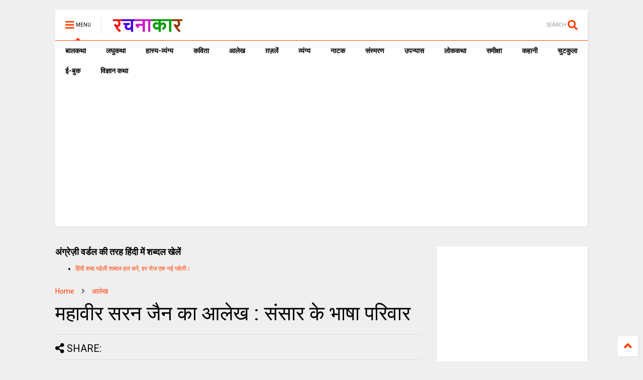

--- FILE ---
content_type: text/html; charset=utf-8
request_url: https://www.google.com/recaptcha/api2/aframe
body_size: 268
content:
<!DOCTYPE HTML><html><head><meta http-equiv="content-type" content="text/html; charset=UTF-8"></head><body><script nonce="BgV7bCwy6_1eS6l52JXTQQ">/** Anti-fraud and anti-abuse applications only. See google.com/recaptcha */ try{var clients={'sodar':'https://pagead2.googlesyndication.com/pagead/sodar?'};window.addEventListener("message",function(a){try{if(a.source===window.parent){var b=JSON.parse(a.data);var c=clients[b['id']];if(c){var d=document.createElement('img');d.src=c+b['params']+'&rc='+(localStorage.getItem("rc::a")?sessionStorage.getItem("rc::b"):"");window.document.body.appendChild(d);sessionStorage.setItem("rc::e",parseInt(sessionStorage.getItem("rc::e")||0)+1);localStorage.setItem("rc::h",'1768455613760');}}}catch(b){}});window.parent.postMessage("_grecaptcha_ready", "*");}catch(b){}</script></body></html>

--- FILE ---
content_type: text/javascript; charset=UTF-8
request_url: https://www.rachanakar.org/feeds/posts/default/-/%E0%A4%86%E0%A4%B2%E0%A5%87%E0%A4%96?max-results=4&start-index=3040&alt=json-in-script&callback=jQuery11240600631573788631_1768455609416&_=1768455609417
body_size: 35290
content:
// API callback
jQuery11240600631573788631_1768455609416({"version":"1.0","encoding":"UTF-8","feed":{"xmlns":"http://www.w3.org/2005/Atom","xmlns$openSearch":"http://a9.com/-/spec/opensearchrss/1.0/","xmlns$blogger":"http://schemas.google.com/blogger/2008","xmlns$georss":"http://www.georss.org/georss","xmlns$gd":"http://schemas.google.com/g/2005","xmlns$thr":"http://purl.org/syndication/thread/1.0","id":{"$t":"tag:blogger.com,1999:blog-15182217"},"updated":{"$t":"2026-01-15T08:38:46.493+05:30"},"category":[{"term":"आलेख"},{"term":"कविता"},{"term":"कहानी"},{"term":"व्यंग्य"},{"term":"लघुकथा"},{"term":"समीक्षा"},{"term":"संस्मरण"},{"term":"ग़ज़लें"},{"term":"लोककथा"},{"term":"ई-बुक"},{"term":"प्राची"},{"term":"बाल कथा"},{"term":"लघु कथा"},{"term":"उपन्यास"},{"term":"कहानी संग्रह"},{"term":"लघुकथा लेखन पुरस्कार आयोजन"},{"term":"ईबुक"},{"term":"साहित्यिक गतिविधियाँ"},{"term":"नाटक"},{"term":"जीवंत प्रसारण"},{"term":"संस्मरण लेखन पुरस्कार 2018"},{"term":"कला जगत"},{"term":"साहित्य समाचार"},{"term":"बालकथा"},{"term":"विज्ञान कथा"},{"term":"हास्य-व्यंग्य"},{"term":"रचना समय"},{"term":"चुटकुला"},{"term":"पाठकीय"},{"term":"सुरेन्द्र वर्मा"},{"term":"हास्य"},{"term":"दीपक आचार्य"},{"term":"हास-परिहास"},{"term":"तकनीक"},{"term":"यात्रा संस्मरण"},{"term":"बाल कलम"},{"term":"रमेश राज"},{"term":"सुशील कुमार शर्मा"},{"term":"पाक कला"},{"term":"हरिशंकर परसाई"},{"term":"साक्षात्कार"},{"term":"देवी नागरानी"},{"term":"बालगीत"},{"term":"ललित निबंध"},{"term":"सुषमा गुप्ता"},{"term":"एम. एम. चन्द्रा"},{"term":"व्यंग्य जुगलबंदी"},{"term":"शब्द संधान"},{"term":"सुशील शर्मा"},{"term":"वीणा भाटिया"},{"term":"अनूप शुक्ल"},{"term":"अशोक जैन पोरवाल"},{"term":"प्रमोद यादव"},{"term":"सूर्यकांत मिश्रा"},{"term":"ललित गर्ग"},{"term":"शशिकांत सिंह"},{"term":"कल्पना कुलश्रेष्ठ"},{"term":"प्रदीप कुमार साह"},{"term":"राजीव रंजन उपाध्याय"},{"term":"रामवृक्ष सिंह"},{"term":"वीरेन्द्र सरल"},{"term":"नरेन्‍द्रकुमार मेहता"},{"term":"पुनर्वसु जोशी"},{"term":"हिंदी दिवस विशेष"},{"term":"जावेद अनीस"},{"term":"तेवरी"},{"term":"त्रिलोचन"},{"term":"मिशेल फूको"},{"term":"यशवंत कोठारी"},{"term":"रमेशराज"},{"term":"शशांक मिश्र भारती"},{"term":"शालिनी तिवारी"},{"term":"14 सितम्बर"},{"term":"काजल कुमार"},{"term":"कार्टून"},{"term":"किताबी कोना"},{"term":"कुबेर"},{"term":"शबनम शर्मा"},{"term":"14 september"},{"term":"hindi divas"},{"term":"अपर्णा शर्मा"},{"term":"कृश्न चन्दर"},{"term":"चन्द्रकुमार जैन"},{"term":"दिनेश बैस"},{"term":"बाल उपन्यास"},{"term":"मनोज कुमार"},{"term":"राजशेखर चौबे"},{"term":"राम कृष्ण खुराना"},{"term":"लक्ष्मी यादव"},{"term":"शालिनी मुखरैया"},{"term":"शिक्षक दिवस"},{"term":"श्रीनाथ सिंह"},{"term":"साहित्यम्"},{"term":"सुशील यादव"},{"term":"हरि भटनागर"},{"term":"अनुज कुमार आचार्य"},{"term":"अरविन्द कुमार खेड़े"},{"term":"आरिफा एविस"},{"term":"आशीष कुमार त्रिवेदी"},{"term":"उपासना बेहार"},{"term":"कामिनी कामायनी"},{"term":"कृष्ण जन्माष्टमी"},{"term":"गोविन्द सेन"},{"term":"जुगलबंदी"},{"term":"भावना शुक्ल"},{"term":"मनोज कुमार झा"},{"term":"राकेश भ्रमर"},{"term":"राधेश्याम द्विवेदी"},{"term":"रामचरन गुप्त"},{"term":"विवेक रंजन श्रीवास्तव"},{"term":"हाइकु"},{"term":"15 अगस्त"},{"term":"गणेश सिंह"},{"term":"गिरधारी राम"},{"term":"जयश्री जाजू"},{"term":"पंकज प्रखर"},{"term":"परिहास"},{"term":"बाल दिवस"},{"term":"मनीष कुमार सिंह"},{"term":"रवीन्द्र अग्निहोत्री"},{"term":"विनोद कुमार दवे"},{"term":"संजय दुबे"},{"term":"सुशांत सुप्रिय"},{"term":"सौरभ मालवीय"},{"term":"हरिशंकर गजानंद प्रसाद देवांगन"},{"term":"dohe"},{"term":"kavita"},{"term":"shatak"},{"term":"tevari"},{"term":"अनामिका"},{"term":"अमित शर्मा"},{"term":"अशोक गौतम"},{"term":"आजादी"},{"term":"आनन्द किरण"},{"term":"आलोक कुमार"},{"term":"कृष्ण"},{"term":"कैलाश मंडलोई"},{"term":"कैस जौनपुरी"},{"term":"गीत"},{"term":"निबंध"},{"term":"पंकज सुबीर"},{"term":"महेंद्र भटनागर"},{"term":"योग"},{"term":"योग दिवस"},{"term":"राकेश अचल"},{"term":"लोकेन्द्र सिंह"},{"term":"विनीता शुक्ला"},{"term":"वेलेंटाइन"},{"term":"शैलेन्द्र सरस्वती"},{"term":"श्याम गुप्त"},{"term":"संपादकीय"},{"term":"स्वतंत्रता दिवस"},{"term":"अमरपाल सिंह आयुष्कर"},{"term":"अर्चना वर्मा"},{"term":"इलाहाबाद"},{"term":"उमेश चन्द्र सिरसवारी"},{"term":"एस. एम. चन्द्रा"},{"term":"कवि"},{"term":"काशीनाथ सिंह"},{"term":"गजानंद प्रसाद देवांगन"},{"term":"गुडविन मसीह"},{"term":"जयचन्द प्रजापति कक्कूजी"},{"term":"ज्ञान चतुर्वेदी"},{"term":"तेजेन्द्र शर्मा"},{"term":"देवेन्द्र कुमार मिश्रा"},{"term":"धर्मेन्द्र निर्मल"},{"term":"नन्दलाल भारती"},{"term":"नरेंद्र शुक्ल"},{"term":"नरेन्द्र कोहली"},{"term":"निर्मल गुप्ता"},{"term":"पंकज मित्र"},{"term":"पल्लवी त्रिवेदी"},{"term":"पवन तिवारी"},{"term":"पूजा उपाध्याय"},{"term":"प्रभु चौधरी"},{"term":"प्रमोद भार्गव"},{"term":"प्रियंवद"},{"term":"प्रेम दिवस"},{"term":"बसंत त्रिपाठी"},{"term":"बातचीत"},{"term":"बृज मोहन"},{"term":"भारत यायावर"},{"term":"मंजरी शुक्ला"},{"term":"मधु त्रिवेदी"},{"term":"मनोज कुमार श्रीवास्तव"},{"term":"ममता सिंह"},{"term":"महाभारत"},{"term":"महेश कुमार गोंड हीवेट"},{"term":"महेश सिंह"},{"term":"मीनू पामर"},{"term":"यशोधरा विरोदय"},{"term":"योगासन"},{"term":"योगेश अग्रवाल"},{"term":"रजनीश कांत"},{"term":"रवि रतलामी"},{"term":"राकेश मिश्र"},{"term":"राजन कुमार"},{"term":"राजेश गोसाईं"},{"term":"लक्ष्मीकांत मुकुल"},{"term":"ललिता भाटिया"},{"term":"विनीत कुमार"},{"term":"विश्वंभर नाथ शर्मा कौशिक"},{"term":"वेलेंटाइन डे"},{"term":"व्यंग्य के बहाने"},{"term":"व्यथित हृदय"},{"term":"शरद कोकास"},{"term":"शैलेश त्रिपाठी"},{"term":"श्याम सुशील"},{"term":"श्रीमती तारा सिंह"},{"term":"संजीव ठाकुर"},{"term":"सतीश कुमार त्रिपाठी"},{"term":"सार्थक देवांगन"},{"term":"सुषमा श्रीवास्तव"},{"term":"सूर्यकुमार पांडेय"},{"term":"हरीश सम्यक"},{"term":"\u000B\u0012\fआलेख\f"},{"term":"\u000B\u0012\u000Fकविता\f"},{"term":"\u000B\u0012\u000Fकहानी\f"},{"term":"\u000B\u0012\u0015व्यंग्य\f"},{"term":"2 अक्टूबर अक्तूबर"},{"term":"biography"},{"term":"hindi sahitya"},{"term":"indian art"},{"term":"review"},{"term":"satire"},{"term":"undefined"},{"term":"अंजनी श्रीवास्तव"},{"term":"अंजली काजल"},{"term":"अंजली देशपांडे"},{"term":"अंबिकादत्त व्यास"},{"term":"अखिलेश कुमार भारती"},{"term":"अखिलेश सोनी"},{"term":"अग्रसेन"},{"term":"अजय अरूण"},{"term":"अजय वर्मा"},{"term":"अजित वडनेरकर"},{"term":"अजीत प्रियदर्शी"},{"term":"अजीत भारती"},{"term":"अनंत वडघणे"},{"term":"अनन्त आलोक"},{"term":"अनमोल विचार"},{"term":"अनामी शरण बबल"},{"term":"अनिमेष कुमार गुप्ता"},{"term":"अनिल कुमार पारा"},{"term":"अनिल जनविजय"},{"term":"अनुज कुमार आचार्य बैजनाथ"},{"term":"अनुज खरे"},{"term":"अनुपम मिश्र"},{"term":"अभिमन्यु"},{"term":"अभिषेक ओझा"},{"term":"अभिषेक कुमार अम्बर"},{"term":"अभिषेक मिश्र"},{"term":"अमरलाल हिंगोराणी"},{"term":"अमित शुक्ल"},{"term":"अमिय बिन्दु"},{"term":"अमृता प्रीतम"},{"term":"अरूण देव"},{"term":"अरूण माहेश्वरी"},{"term":"अर्चना चतुर्वेदी"},{"term":"अर्जुन सिंह नेगी"},{"term":"अविनाश त्रिपाठी"},{"term":"अशोक शुक्ल"},{"term":"अश्विनी कुमार आलोक"},{"term":"आई बी अरोड़ा"},{"term":"आकांक्षा यादव"},{"term":"आचार्य बलवन्त"},{"term":"आचार्य शिवपूजन सहाय"},{"term":"आत्मकथा"},{"term":"आदित्य प्रचंडिया"},{"term":"आनंद टहलरामाणी"},{"term":"आर. के. नारायण"},{"term":"आरकॉम"},{"term":"आरती"},{"term":"आलोक कुमार सातपुते"},{"term":"आवश्यक सूचना!"},{"term":"आशीष श्रीवास्तव"},{"term":"आशुतोष"},{"term":"आशुतोष शुक्ल"},{"term":"इंदु संचेतना"},{"term":"इन्दिरा वासवाणी"},{"term":"इन्द्रमणि उपाध्याय"},{"term":"इन्द्रेश कुमार"},{"term":"ईश्वरचन्द्र"},{"term":"उपासना"},{"term":"उमाशंकर सिंह परमार"},{"term":"उमेशचन्द्र सिरसवारी"},{"term":"उषा छाबड़ा"},{"term":"उषा रानी"},{"term":"ऋतुराज सिंह कौल"},{"term":"ऋषभचरण जैन"},{"term":"कथासरित्सागर"},{"term":"कर्ण"},{"term":"कलावंती सिंह"},{"term":"क़ैस जौनपुरी"},{"term":"कान्हा"},{"term":"किरन सिंह"},{"term":"किशोरी लाल गोस्वामी"},{"term":"कुंवर प्रेमिल"},{"term":"कुमार करन मस्ताना"},{"term":"कुसुमलता सिंह"},{"term":"कृष्ण कुमार यादव"},{"term":"कृष्ण खटवाणी"},{"term":"के. पी. सक्सेना"},{"term":"केदारनाथ सिंह"},{"term":"कैलाश वानखेड़े"},{"term":"कैशलेस"},{"term":"कौशल किशोर श्रीवास्तव"},{"term":"खिमन मूलाणी"},{"term":"गंगा प्रसाद श्रीवास्तव"},{"term":"गंगाप्रसाद शर्मा गुणशेखर"},{"term":"गजेन्द्र नामदेव"},{"term":"गणि राजेन्द्र विजय"},{"term":"गणेश चतुर्थी"},{"term":"गांधी जयंती"},{"term":"गीता दुबे"},{"term":"गीता सिंह"},{"term":"गुंजन शर्मा"},{"term":"गुनो सामताणी"},{"term":"गुरदयाल सिंह"},{"term":"गोरख प्रभाकर काकडे"},{"term":"गोवर्धन यादव"},{"term":"गोविन्द वल्लभ पंत"},{"term":"चंद्रकला त्रिपाठी"},{"term":"चंद्रलेखा"},{"term":"चतुष्पदी"},{"term":"चन्द्रकिशोर जायसवाल"},{"term":"चाँद पत्रिका"},{"term":"चिकित्सा शिविर"},{"term":"जगदीप सिंह दाँगी"},{"term":"जयश्री राय"},{"term":"जया जादवानी"},{"term":"जवाहरलाल कौल"},{"term":"जसबीर चावला"},{"term":"ज़कीया ज़ुबैरी"},{"term":"जीवनी"},{"term":"जीशान हैदर जैदी"},{"term":"जुनैद अंसारी"},{"term":"जैक लंडन"},{"term":"ज्योति अग्रवाल"},{"term":"टेकचंद"},{"term":"ठाकुर प्रसाद सिंह"},{"term":"तक्षक"},{"term":"तनूजा चौधरी"},{"term":"तरुण भटनागर"},{"term":"तरूण कु सोनी तन्वीर"},{"term":"ताराशंकर बंद्योपाध्याय"},{"term":"तीर्थ चांदवाणी"},{"term":"तुलसीराम"},{"term":"तेवर"},{"term":"दामोदर दत्त दीक्षित"},{"term":"दिलबाग सिंह विर्क"},{"term":"दिलीप भाटिया"},{"term":"दिविक रमेश"},{"term":"दुर्गाष्टमी"},{"term":"देवेन्द्र पाठक महरूम"},{"term":"दोहे"},{"term":"धर्मेन्द्र राजमंगल"},{"term":"नइमत गुलची"},{"term":"नजीर नज़ीर अकबराबादी"},{"term":"नरेन्द्र कुमार आर्य"},{"term":"नलिनी मिश्र"},{"term":"नवदुर्गा"},{"term":"नवरात्रि"},{"term":"नागार्जुन"},{"term":"नामवर सिंह"},{"term":"नियम"},{"term":"नीतू सुदीप्ति ‘नित्या’"},{"term":"नीरज खरे"},{"term":"नीलम महेंद्र"},{"term":"नीला प्रसाद"},{"term":"पंकज शुक्ला"},{"term":"परसाई"},{"term":"परसाईं"},{"term":"पल्लव"},{"term":"पालगुम्मि पद्मराजू"},{"term":"पोपटी हीरानंदाणी"},{"term":"पौराणिक"},{"term":"प्रज्ञा"},{"term":"प्रताप सहगल"},{"term":"प्रतिभा"},{"term":"प्रतिभा सक्सेना"},{"term":"प्रदीप कुमार"},{"term":"प्रदीप कुमार दाश दीपक"},{"term":"प्रदोष मिश्र"},{"term":"प्रभात दुबे"},{"term":"प्रमिला भारती"},{"term":"प्रमोद कुमार तिवारी"},{"term":"प्रवीण कुमार झा"},{"term":"प्रांजल धर"},{"term":"प्रियदर्शन"},{"term":"प्रेम कहानी"},{"term":"प्रेम मंगल"},{"term":"फिक्र तौंसवी"},{"term":"फ्लेनरी ऑक्नर"},{"term":"बंग महिला"},{"term":"बंसी खूबचंदाणी"},{"term":"बकर पुराण"},{"term":"बजरंग बिहारी तिवारी"},{"term":"बरसाने लाल चतुर्वेदी"},{"term":"बलबीर दत्त"},{"term":"बलराज सिंह सिद्धू"},{"term":"बलूची"},{"term":"बालकृष्ण भट्ट"},{"term":"बृजेन्द्र श्रीवास्तव उत्कर्ष"},{"term":"बेढब बनारसी"},{"term":"बैचलर्स किचन"},{"term":"बॉब डिलेन"},{"term":"भरत त्रिवेदी"},{"term":"भागवत रावत"},{"term":"भारत कालरा"},{"term":"भारत भूषण अग्रवाल"},{"term":"भावना राय"},{"term":"भीष्म साहनी"},{"term":"भूतनाथ"},{"term":"भूपेन्द्र कुमार दवे"},{"term":"मंजीत ठाकुर"},{"term":"मंजूर एहतेशाम"},{"term":"मंतव्य"},{"term":"मथुरा प्रसाद नवीन"},{"term":"मदन सोनी"},{"term":"मधु संधु"},{"term":"मधुर नज्मी"},{"term":"मधुरा प्रसाद नवीन"},{"term":"मधुरिमा प्रसाद"},{"term":"मधुरेश"},{"term":"मनोज कुमार पांडेय"},{"term":"मनोज दास"},{"term":"मयंक चतुर्वेदी"},{"term":"महापर्व छठ"},{"term":"महावीर प्रसाद द्विवेदी"},{"term":"महाशिवरात्रि"},{"term":"महेन्द्र देवांगन माटी"},{"term":"महेश कटारे"},{"term":"महेश हीवेट"},{"term":"मानसून"},{"term":"मार्कण्डेय"},{"term":"मिलन चौरसिया मिलन"},{"term":"मिलान कुन्देरा"},{"term":"मिश्रीमल जैन तरंगित"},{"term":"मुकेश वर्मा"},{"term":"मुक्तिबोध"},{"term":"मुर्दहिया"},{"term":"मृदुला गर्ग"},{"term":"मेराज फैज़ाबादी"},{"term":"मैक्सिम गोर्की"},{"term":"मैथिली शरण गुप्त"},{"term":"मोतीलाल जोतवाणी"},{"term":"मोहन कल्पना"},{"term":"मोहन वर्मा"},{"term":"योगेन्द्र प्रताप मौर्य"},{"term":"रक्षा बंधन"},{"term":"रच"},{"term":"रत्ना राय"},{"term":"रमेश उपाध्याय"},{"term":"रवींद्र नाथ ठाकुर"},{"term":"रवीन्द्र नाथ त्यागी"},{"term":"रवीन्द्र संगीत"},{"term":"रवीन्द्र सहाय वर्मा"},{"term":"रसोई"},{"term":"रांगेय राघव"},{"term":"राकेश दुबे"},{"term":"राकेश बिहारी"},{"term":"राजकुमार कुम्भज"},{"term":"राजेन्द्र कुमार"},{"term":"राजेन्द्र विजय"},{"term":"राजेश कुमार"},{"term":"राजेश जोशी"},{"term":"राधा कृष्ण"},{"term":"राधाकृष्ण"},{"term":"राम शिव मूर्ति यादव"},{"term":"रामचंद्र शुक्ल"},{"term":"रामचन्द्र शुक्ल"},{"term":"रावण"},{"term":"राहुल कुमार"},{"term":"राहुल सिंह"},{"term":"रिंकी मिश्रा"},{"term":"रिचर्ड फाइनमेन"},{"term":"रिलायंस इन्फोकाम"},{"term":"रीटा शहाणी"},{"term":"रेंसमवेयर"},{"term":"रेणु कुमारी"},{"term":"रेवती रमण शर्मा"},{"term":"रोहित रुसिया"},{"term":"लक्ष्मीकांत वैष्णव"},{"term":"लखमी खिलाणी"},{"term":"लतीफ घोंघी"},{"term":"ललित ग"},{"term":"ललित साहू जख्मी"},{"term":"लाल पुष्प"},{"term":"लावण्या दीपक शाह"},{"term":"लीलाधर मंडलोई"},{"term":"लू सुन"},{"term":"लूट"},{"term":"लोक"},{"term":"लोकतंत्र का दर्द"},{"term":"लोकमित्र"},{"term":"विकास कुमार"},{"term":"विजय केसरी"},{"term":"विजय शिंदे"},{"term":"विद्यानंद कुमार"},{"term":"विनय भारत"},{"term":"विनोद तिवारी"},{"term":"विनोद मल्ल"},{"term":"विभा खरे"},{"term":"विमल चन्द्राकर"},{"term":"विमल सिंह"},{"term":"विरल पटेल"},{"term":"विविध"},{"term":"विविधा"},{"term":"विवेक प्रियदर्शी"},{"term":"विवेक सक्सेना"},{"term":"विवेकानंद"},{"term":"विवेकानन्द"},{"term":"विश्वनाथ प्रसाद तिवारी"},{"term":"विष्णु नागर"},{"term":"विष्णु प्रभाकर"},{"term":"वेणीशंकर पटेल ब्रज"},{"term":"वैभव सिंह"},{"term":"शंकर पाटील"},{"term":"शगुन अग्रवाल"},{"term":"शम्भूनाथ"},{"term":"शहीद भगतसिंह"},{"term":"शामिख़ फ़राज़"},{"term":"शारदा नरेन्द्र मेहता"},{"term":"शिवकुमार कश्यप"},{"term":"शिवप्रसाद कमल"},{"term":"शिवरात्रि"},{"term":"शिवेन्‍द्र प्रताप त्रिपाठी"},{"term":"शीला नरेन्द्र त्रिवेदी"},{"term":"शुभम श्री"},{"term":"शुभ्रता मिश्रा"},{"term":"शेखर मलिक"},{"term":"शेषनाथ प्रसाद"},{"term":"शौचालय"},{"term":"श्याम सखा श्याम"},{"term":"श्रीमद्भगवद्गीता"},{"term":"श्रृंगी"},{"term":"श्वेता अरोड़ा"},{"term":"संजय सक्सेना"},{"term":"संजीव"},{"term":"संद मदर टेरेसा"},{"term":"संदीप तोमर"},{"term":"सच्चिदानंद हीरानंद वात्स्यायन"},{"term":"सपना महेश"},{"term":"सपना मांगलिक"},{"term":"सरिता पन्थी"},{"term":"सविता मिश्रा"},{"term":"साइबर अपराध"},{"term":"साइबर क्राइम"},{"term":"सागर यादव जख्मी"},{"term":"सालिम मियाँ"},{"term":"साहित्यिक बगिया"},{"term":"सिंहासन बत्तीसी"},{"term":"सिद्धार्थ जगन्नाथ जोशी"},{"term":"सी.बी.श्रीवास्तव विदग्ध"},{"term":"सीताराम गुप्ता"},{"term":"सीताराम साहू"},{"term":"सीमा असीम सक्सेना"},{"term":"सीमा शाहजी"},{"term":"सुगन आहूजा"},{"term":"सुचिंता कुमारी"},{"term":"सुधा गुप्ता अमृता"},{"term":"सुधा गोयल नवीन"},{"term":"सुधेंदु पटेल"},{"term":"सुनीता काम्बोज"},{"term":"सुनील जाधव"},{"term":"सुभाष चंदर"},{"term":"सुभाष चन्द्र कुशवाहा"},{"term":"सुभाष नीरव"},{"term":"सुभाष लखोटिया"},{"term":"सुमन"},{"term":"सुमन गौड़"},{"term":"सुरभि बेहेरा"},{"term":"सुरेन्द्र चौधरी"},{"term":"सुरेश चन्द्र"},{"term":"सुरेश चन्द्र दास"},{"term":"सुविचार"},{"term":"सूरज प्रकाश"},{"term":"सूर्य बाला"},{"term":"सेल्फी"},{"term":"सौमित्र"},{"term":"स्नेहमयी चौधरी"},{"term":"स्वच्छ भारत"},{"term":"स्वराज सेनानी"},{"term":"हबीब तनवीर"},{"term":"हरि हिमथाणी"},{"term":"हरिकांत जेठवाणी"},{"term":"हरिवंश राय बच्चन"},{"term":"हरीश कुमार"},{"term":"हरीश गोयल"},{"term":"हरीश नवल"},{"term":"हरीश भादानी"},{"term":"हरे प्रकाश उपाध्याय"},{"term":"हाइगा"},{"term":"हुस्न तबस्सुम 'निहाँ'"}],"title":{"type":"text","$t":"रचनाकार"},"subtitle":{"type":"html","$t":"हिंदी साहित्य की ऑनलाइन लाइब्रेरी."},"link":[{"rel":"http://schemas.google.com/g/2005#feed","type":"application/atom+xml","href":"https:\/\/www.rachanakar.org\/feeds\/posts\/default"},{"rel":"self","type":"application/atom+xml","href":"https:\/\/www.blogger.com\/feeds\/15182217\/posts\/default\/-\/%E0%A4%86%E0%A4%B2%E0%A5%87%E0%A4%96?alt=json-in-script\u0026start-index=3040\u0026max-results=4"},{"rel":"alternate","type":"text/html","href":"https:\/\/www.rachanakar.org\/search\/label\/%E0%A4%86%E0%A4%B2%E0%A5%87%E0%A4%96"},{"rel":"hub","href":"http://pubsubhubbub.appspot.com/"},{"rel":"previous","type":"application/atom+xml","href":"https:\/\/www.blogger.com\/feeds\/15182217\/posts\/default\/-\/%E0%A4%86%E0%A4%B2%E0%A5%87%E0%A4%96\/-\/%E0%A4%86%E0%A4%B2%E0%A5%87%E0%A4%96?alt=json-in-script\u0026start-index=3036\u0026max-results=4"},{"rel":"next","type":"application/atom+xml","href":"https:\/\/www.blogger.com\/feeds\/15182217\/posts\/default\/-\/%E0%A4%86%E0%A4%B2%E0%A5%87%E0%A4%96\/-\/%E0%A4%86%E0%A4%B2%E0%A5%87%E0%A4%96?alt=json-in-script\u0026start-index=3044\u0026max-results=4"}],"author":[{"name":{"$t":"रवि रतलामी"},"uri":{"$t":"http:\/\/www.blogger.com\/profile\/07878583588296216848"},"email":{"$t":"noreply@blogger.com"},"gd$image":{"rel":"http://schemas.google.com/g/2005#thumbnail","width":"24","height":"32","src":"\/\/blogger.googleusercontent.com\/img\/b\/R29vZ2xl\/AVvXsEhzTme7SdL_fzKNmBGbuVm1JzwsAlf8J8FD82CR4l3eUqRPqJ9abFi1CyBGfG_DaftZX78682-hszIGh0VlDRZOyUamYc5_wPdkALYTtPtPzxFqzaRcS7dfKjLLevrNOyI\/s86\/raviRATLAMI%5B1%5D.jpg"}}],"generator":{"version":"7.00","uri":"http://www.blogger.com","$t":"Blogger"},"openSearch$totalResults":{"$t":"4288"},"openSearch$startIndex":{"$t":"3040"},"openSearch$itemsPerPage":{"$t":"4"},"entry":[{"id":{"$t":"tag:blogger.com,1999:blog-15182217.post-6331594022224178920"},"published":{"$t":"2014-06-27T12:30:00.001+05:30"},"updated":{"$t":"2014-06-27T12:30:08.344+05:30"},"category":[{"scheme":"http://www.blogger.com/atom/ns#","term":"आलेख"}],"title":{"type":"text","$t":"हरदेव कृष्ण का आलेख -  विराम से आगे"},"content":{"type":"html","$t":"\u003Cp\u003Eविराम से आगे \u003Cp\u003Eहरदेव कृष्ण \u003Cp\u003E\u003Ca href=\"https:\/\/blogger.googleusercontent.com\/img\/b\/R29vZ2xl\/AVvXsEi7Gquxie-o9drW4PWT9HdB9MUsoDXEnnp1tnmrbT9Oi4Wlh3GNvz2APYdeUHFksAM5DXsP7XLIUgbEsPSkZPk1f1ge-dSjP8DYk_zhn88EkUL6lFIex8MNXUIlDUoaZTOziBrw\/s1600-h\/image%25255B2%25255D.png\"\u003E\u003Cimg title=\"image\" style=\"border-top: 0px; border-right: 0px; background-image: none; border-bottom: 0px; padding-top: 0px; padding-left: 0px; margin: 0px; border-left: 0px; display: inline; padding-right: 0px\" border=\"0\" alt=\"image\" src=\"https:\/\/blogger.googleusercontent.com\/img\/b\/R29vZ2xl\/AVvXsEjHoqKllQNdYDvFziF4Om9c_9HKPZXCkIRi36jnLVjygAwoH4JCLZZkSXxyFxbW39zg5Pp10Zaoxju7HvekBYwmLGLs-J9e_W0TwCZEkI4LmGv3Pck8qYv07N5MdI9q8vYb0Rty\/?imgmax=800\" width=\"306\" height=\"191\"\u003E\u003C\/a\u003E \u003Cp\u003Eकिसी शायर ने लिखा है,\"मौत का एक दिन मुअय्यन है, नींद क्यों रात भर आती नहीं?\" हर जीव को मृत्यु का भय सबसे ज्यादा होता है। राहुल सांकृत्यायन ने लिखा है , \"यदि कोई जीवन में अप्रिय वस्तु है, तो वह वस्तुतः मृत्यु नहीं , मृत्यु का भय है। मृत्यु हो जाने के बाद तो वह कोई विचारने की बात ही नहीं, मृत्यु जिस वक्त आती है , आमतौर से देखा जाता है कि मूर्च्छा उससे कुछ पहले ही पहुंच जाती है और मनुष्य मृत्यु के डरावने रुप को देख ही नहीं पाता। फिर भय और अप्रिय घटना का सवाल ही क्या हो सकता है? \" कोई अचानक मर जाए तो उस का चेहरा हमारी आंख और दिमाग से हटता ही नहीं, उसके अन्तिम दर्शन के लिए जाते हैं। चलते फिरते लोगों पर किसी का ध्यान नहीं जाता, लेकिन उन्हीं में से कोई लाश में तबदील हो जाए तो सब की निगाहें उस पर केन्द्रित हो जाती हैं। मौत आती है तो कैसा लगता है? उसके बाद क्या होता है ? इसे कोई नहीं बता सकता। वास्तव में मौत से डर लगता ही इसलिए है कि यह व्यक्ति को हमारे बीच से हमेशा हमेशा के लिए जुदा कर देती है। लेकिन ऐसी भी घटनाएं पढ़ी व सुनी जा चुकी हैं जिसमें अमुक व्यक्ति मर गया , पर बाद में उसके प्राण लौट आए। उन सब का अनुभव लगभग एक सा ही था जैसे कि प्रकाश दिखाई देता है और मार्ग किसी सुरंग या नली जैसा नजर आता है। ऐसे ही वृतांतों का विवरण \" इंटरनेशनल ऐसोसियशन फॉर नियर डेथ एक्सपिरिंयस स्टडी\" ने प्रस्तुत किया है। एक पत्रिका \" रसिसटेशन\" इसी विषय पर सामग्री पकाशित करती है। ऐसे ही विवरण एक ब्रिटिश शोधकर्ता \" सुरान ब्लॅकमोर \" ने अपनी 84 पृष्ठ की एक पुस्तक \" डांइग टू लाइव \" में लिपिबद्ध किए है। चिकित्सा जगत के छात्र रेमण्ड मूडी ने अपनी पुस्तक , \" लाईफ आफ्टर लाईफ\" प्रकाशित की थी। इस में उन लोगों के साक्षात्कार हैं जो पुनर्जीवित हो गए थे। इसके सात साल बाद ऐसा ही अध्य्यन उन 147 बच्चों पर किया गया जिनकी हालत बहुत गंभीर थी। इनमें से 26 तो बिल्कुल मौत के नजदीक थे। \u003Cp\u003Eअब प्रश्न उठता है कि मरने के बाद आदमी जाता कहां है ? क्या सूक्ष्म रुप में वह आगे के सफर तय करता है? \" एक संबुद्ध से किसी शिष्य ने पूछा , \"मरने के बाद हम कहां जाते हैं?\" इस पर उस संबुद्ध व्यक्ति ने उतर दिया ,\" इसका मुझे अनुभव नहीं है, मैं जीवित हूं, वही बता सकता हूं जो मुझे जीते जी अनुभव हो रहा है।\" मृत्यु बाद के रहस्य जानने के लिए कोई इतना बेचैन हो सकता है कि अपने जीवन का अन्त कर डाले? लगभग दस साल पहले की घटना है, जवाहर लाल नेहरु विश्वविद्यालय के पीएचडी ( तृतीय वर्ष ) के 27 वर्षीय एक छात्र ने आत्महत्या कर डाली। अपने सुसाइड नोट में यह लिखा कि मुझे कोई मानसिक परेशानी नहीं है, मौत के बाद क्या होता है यही जानने के लिए आत्महत्या कर रहा हूं। \u003Cp\u003Eहर धर्म के लोग अपने पूर्वजों को याद करते हैं। उनका विश्वास है कि शरीर नष्ट होने पर भी दिवंगत किसी दुनिया में रहता है। मिस्त्र जैसी प्राचीन सभ्यता का विश्वास था कि मृत्यु एक लंबी निद्रा है। इस लिए उन्होंने शवों को संरक्षित किया, इस आशा के साथ कि एक दिन मृत व्यक्ति जी उठेगा। हिन्दु धर्म में मान्यता है कि शरीर छोड़ने पर आत्मा 13 दिनों तक इसी लोक में रहता है। इस्लाम के अनुसार जितनी भी रुहें कब्रों में आराम फरमा रही हैं कयामत के दिन उनका फैसला होगा। ऐसा ही विश्वास ईसाई धर्म का है। लोगों का विश्वास है कि मौत द्वारा बिछुड़ा हुआ शख्स अव्यक्त रुप में कहीं न कहीं विद्यमान रहता है। तभी तो हिन्दु लोग श्राद्ध करते हैं, हरिद्वार या गया जैसे तीर्थ स्थानों पर पिंडदान करते हैं। ईसाइ व मुस्लिम बिरादरी भी बिछुड़ी आत्माओं को सम्मान से याद करते हैं। चीन में छिंग मिंग नाम की परंपरा है जिसमें अपने पूर्वजों और मृत रिश्तेदारों को कब्रिस्तान में जाकर याद किया जाता है। ऐसे ही रीतिरिवाज विश्व की तमाम आदिवासियों व जनजातियों में भी देखे जा सकते हैं। \u003Cp\u003Eचिकित्सीय दृष्टि से एक ब्रिटिश शोधकर्ता ने लिखा है,\"मौत एक प्रक्रिया है,एकल क्रिया नहीं।\" उसके अनुसार पहले ब्रेन डेथ , फुल ब्रेन डेथ और अंत में व्होल डेथ होती है। एक भारतीय डॉक्टर मनीष का भी यही कहना है,\"मृत्यु एक प्रकृया है और मृत होना उस प्रकृया का रुकना है।\" वे एक महत्वपूर्ण जानकारी देते हैं, \"1950 के दशक तक नाड़ी और श्वसन क्रिया के रुकने को मृत्यु करार दिया जाता था,पचास के दशक में पश्चिम में \"रीसस्सीटेशन\" नाम की एक तकनीकि आई, इस की सहायता से उन व्यक्तियों को जीवित कर लिया गया जिनकी नाड़ी और श्वसन क्रिया बंद हो चुकी थी।' इस प्रणाली के अंर्तगत हृदय पर बिजली की मशीन से झटके दिए जाते हैं, कृत्रिम जीवन सहायक यन्त्रों व डॉयलेसिस आदि का इस्तेमाल किया जाता है। वैज्ञानिक \"मृत्यु\" को भी एक \"व्याधि\" समझते हैं और इसका इलाज ढूंढने में लगे हैं। \u003Cp\u003Eदार्शनिक पक्ष से देखें तो जीते जी हमारा शरीर बहुत कुछ भोगता है , गमीदृसर्दी, दुखदृसुख , ईष्यादृद्वेष आदि। लेकिन मरने के पश्चात इन से मुक्त हो जाता ह़ै। किसी से कोई स्पर्धा नहीं, शत्रु मित्र सब भाव तिरोहित हो जाते हैं। जब शरीर किसी भयंकर बीमारी, आघात अथवा सघन मानसिक दबाव से गुजरता हैं तब मौत ही उसे मुक्ति दिलवाती है। किसी लंबे रोग के उपरान्त मरे आदमी के बारे में अक्सर यही कहा जाता है,\" छूट गया।\" यहीं से मानव को \"इच्छा मृत्यु\" ख्याल आया। जीना दूभर हो जाए तो क्यों न इससे छुटकारा पा लें? इच्छा मृत्यु के समर्थक कहते हैं -\u0026nbsp; मनुष्य को जीने का हक है तो उसे मरने का हक भी दिया जाना चाहिए। सब और से लाचार आदमी जो हर रोज मरता है, उसे मृत्यु अपनाने की छूट मिलनी चाहिए। महान दार्शनिक प्लेटो ने आत्महत्या करने वाले की कठोर शब्दों में निंदा की है, लेकिन इच्छामृत्यु को खारिज नहीं किया। उसका मत था कि अगर व्यक्तिय किसी आसाध्य रोग, घोर गरीबी या गंभीर दुख से बेहाल है तो बेशक वह अपनी मृत्यु चुनने का अधिकारी है। इसी तरह 'नीत्शे' ने भी कहा है कि व्यक्ति को अपना जीवन समाप्त करने का नैतिक अधिकार होना चाहिए। \u003Cp\u003Eमरने की तमन्ना अत्यधिक ऊब और तीव्र मानसिक आघात से भी हो सकती है। रामायण काल में जाएं तो वहां सीता धरती की गोद में समा जाती है। वाल्मीकि रामायण में पहले लक्ष्मण और बाद में राम द्वारा सरयू नदी में अपने प्राण त्यागने का उल्लेख है। शरभंग ऋषि और शबरी ने अग्नि में प्रवेश कर के जीवन का अंत किया था। महाभारत मे भी ऐसे विवरण मिलते हैं। भीष्म को इच्छा मृत्यु का वरदान प्राप्त था। सत्यवती ने स्वंय मृत्यु को गले से लगाया और माद्री ने भी आत्मदाह कर लिया था। अंत में पांडव और साथ में द्रौपदी मृत्यु का वरण करने के लिए हिमालय की ओर चले गए। \u003Cp\u003Eदेखा जाए तो स्वेच्छा मृत्यु की धारणा नई नहीं है। सामाजिक व धार्मिक कारणों से इसे माना जाता रहा है। बहुत प्राचीन काल की बात है, जैन समाज की एक स्त्री 'मचिकब्बे' ने उस वक्त की एक धार्मिक प्रक्रिया \"संल्लेखन\" द्वारा मृत्यु को प्राप्त किया था। इसने कर्नाटक के श्रवण बेलगोला क्षेत्र में एक महीना कठोर उपवास कर अपने प्राणों को त्याग दिया था। अपने पति व बेटी की मौत से इस महिला के अन्दर इतना वैराग्य उत्पन्न हो गया कि इसने अपने गुरु से ' सन्यसन्' व्रत धारण कर लिया। इस व्रत के अनुसार अन्नदृजल धीरेदृधीरे बन्द कर दिया जाता था और किसी खुली चट्टान में मृत्यु आने तक एक ही मुद्रा में रहना पड़ता था। इसी क्षेत्र में कटवप्र नाम की पहाड़ी है जहां सन् 601 से लेकर 1600 तक , सल्लेखन् द्वारा मरने वालों की विशाल सूची है। इसी तरह सती प्रथा नाम की भयानक कुरीति को चलाया जा रहा था, सन् 87 में राजस्थान की एक युवती रुपकुंवर सती हो गई थी। प्रसिद्ध समाजशास्त्री प़ी ़ सी ़ जोशी के अनुसार - पहले सती प्रथा थी, मगर इसे आत्महत्या नहीं कहेंगे, यह एक तरह का कर्तव्य माना जाता था। कहते है कि प्रयाग में डूब मरने की प्रथा थी ,बनारस में आरे से कटवाने की और जगन्नाथ में रथयात्रा के दौरान रथ के नीचे आने की। कहा नहीं जा सकता इनके पीछे कारण क्या होगें? \u003Cp\u003Eसुपसिद्ध साहित्यकार स्व ़\"विजयदान देथा\" ने एक साक्षात्कार में कहा था , \"यह निश्चित है कि मेरे अस्तित्व का अर्थ है 'पढ़ना लिखना', यही मेरा धर्म है, ईश्वर है - यही जीवन है, जिस क्षण यह पूरी तरह तय हो जाएगा कि मुझ से अब पढ़ा लिखा नहीं जाएगा - तब मेरे जीने की सार्थकता नहीं रहेगी\u0026nbsp; दस बारह गोली डायबिटीज की एक साथ लेकर सो जाऊंगा।\" भूदृदान आन्दोलन के जनक बिनोबा भावे ने अपनी शारीरिक अक्षमता को देखते हुए मृत्यु का वरण लिया था। अगर इन बिन्दुओं के आधार पर \"मर्सी कीलिंग\" का कानून पास हो जाए तो मृत्युशैया पर पड़ा मरीज निदान के साथ दृसाथ डॉक्टर से \"मौत\" भी मांग सकता है। तब डॉक्टर सुखमय मृत्यु प्रदान करने के अधिकारी हो सकते हैं। लेकिन कुछ लोगों का कहना है कि इस तरह सामाजिक समस्याएं पैदा होंगी, इस कानून का दुरुपयोग भी हो सकता है। भारतीय सुप्रीम कोर्ट द्वारा इच्छामृत्यु को विधि सम्मत बनाने के ल्एि मुद्दा संविधान पीठ को भेजा जा चुका है जहां इसके सभी पहलुओं का अध्य्यन किया जाएगा। \u003Cp\u003Eअब थोड़ा सन्तों के नजरिए से देखें। कबीर ने अपने एक दोहे में लिखा है,\"जीवन से मरना भला,जो मरि जानै कोय। मरने से पहिलै जो मरे,अजर रु अम्मर होय।\" उनका एक और दोहा है, \"कबीर जिस मरने ते जग डरै मेरे मन आनंदु।मरने ही ते पाईए पूरनु परमानंदु। गोरख कहते हैं - मरो वे जोगी मरो मरो मरन है मीठा तिस मरणी मरौ जिस मरणी गोरख मर दीठा। यह मरना वह मरना नहीं है जो आजकल आत्महत्याओं के रुप में हो रहा है। यह सन्त मत की एक प्रक्रिया है जिसमें साधक अपने ध्यान को तीसरे नेत्र पर केन्द्रित कर देता है। वह सुन्न समाधि की अवस्था को प्राप्त कर लेता है जिसे संतों की भाषा में \"जीते जी मरना\" कहा जाता है। कबीर का दावा है कि ऐसी स्थिति अगर प्राप्त हो जाए तो मृत्यु का भय सदा के लिए चला जाता है और निरंतर ऐसा अभ्यास करने से मोक्ष मिल जाता है। कुरान में भी एक आयत है दृ \"मूतू कबलन्त मूतू\" अर्थात मरने से पहले मर जाओ। आधुनिक सन्त ओशो ने भी ध्यान की इस पद्धति का समर्थन किया है।\u0026nbsp; एक फिल्मी गीत के कुछ बोल ध्यान करने योग्य है , \" जिन्दगी तो बेवफा है एक दिन ठुकराएगी , मौत महबूबा है साथ लेकर जाएगी , मर के जीने की अदा जो दुनिया को सिखालाएगा , वो मुकद्दर का सिकंदर कहलाएगा।\" यहां गीतकार का वही आशय नजर आता है जो कबीर व अन्य सन्तों का है। मसला मृत्यु के खौफ पर विजय पाने का है। एक संवेदनशील कवि ( शिशु ' रश्मि ' ) की पंक्तियां हैं - \" वाल्मीकि कहता है , तुलसी भी लिखता है\/ मौत एक शीशा है राम जिसमें दिखता है \/सच बड़ा सख्त है जूती सा काटता है, इज्जत बचाता है , धोती बन जाता है\/ मौत तो आराम है, आराम में ही राम है\/ मौत की आशंका से फिर क्यों डर जाता हूं? \" \u003Cp\u003Eमृत्यु पर शोध होते रहेंगे। वैज्ञानिक अमरत्व की खोज में लगे हैं। पर हमें यह याद रखना चाहिए कि मृत्यु अन्त नहीं है। बुद्ध मत में कहा है,\"मौत जीवन का नहीं केवल शरीर का अन्त है।\"। गीता में साफ कहा गया है कि आत्मा नष्ट नहीं होता, जैसे शरीर नए वस्त्र धारण करता है वैसे ही आत्मा एक नया शरीर धारण करता है। प्रसिद्ध विचारक दीपक चोपड़ा इसे समझाने के लिए एक सुन्दर उदाहरण देते हैं, \"जल की एक बूंद जब सूखती है तो उसका अन्त नहीं हो जाता, वह वाष्प बनकर बादलों के समूह में शामिल हो जाती है।\" कुदरत यही चाहती है कि आपको जो जीवन प्राप्त हुआ है इसका सम्मान करें। विनम्रता , धैर्य और सहनशीलता से पुरुषार्थ करते हुए एक एक दिन व्यतीत करें। अपनी शक्ति और सार्म्थय का सदुपयोग करें उसका दुरुपयोग भूल कर भी न करें , ताकि अन्तिम समय में आपको कोई पीड़ा या मलाल न रहे। \u003Cp\u003E--- \u003Cp\u003Eपताः- हरदेव कृष्ण, ग्राम व डाक- मल्लाह  \u003Cp\u003Eपिनकोड-134102 (हरियाणा)  \u003Cp\u003EMail:- \u003Ca href=\"mailto:hardevkrishan@gmail.com\"\u003Ehardevkrishan@gmail.com\u003C\/a\u003E  \u003Cp\u003Eसामग्रीस्त्रोतः-1 अहा जिंदगी (फरवरी,2007)—रामायण प्रसंग  \u003Cp\u003E2 द्वैमासिक स्त्रोत पत्रिका (मार्च-अप्रैल,1997) – जैनधर्म की संल्लेखन प्रथा  \u003Cp\u003E3 अमरउजाला, दैनिक ट्रिब्यून व अन्य पत्रपत्रिकाओं में प्रकाशित समाचार व सूचनाएं\u003C\/p\u003E  "},"link":[{"rel":"replies","type":"application/atom+xml","href":"https:\/\/www.rachanakar.org\/feeds\/6331594022224178920\/comments\/default","title":"टिप्पणियाँ भेजें"},{"rel":"replies","type":"text/html","href":"https:\/\/www.rachanakar.org\/2014\/06\/blog-post_9132.html#comment-form","title":"2 टिप्पणियाँ"},{"rel":"edit","type":"application/atom+xml","href":"https:\/\/www.blogger.com\/feeds\/15182217\/posts\/default\/6331594022224178920"},{"rel":"self","type":"application/atom+xml","href":"https:\/\/www.blogger.com\/feeds\/15182217\/posts\/default\/6331594022224178920"},{"rel":"alternate","type":"text/html","href":"https:\/\/www.rachanakar.org\/2014\/06\/blog-post_9132.html","title":"हरदेव कृष्ण का आलेख -  विराम से आगे"}],"author":[{"name":{"$t":"रवि रतलामी"},"uri":{"$t":"http:\/\/www.blogger.com\/profile\/07878583588296216848"},"email":{"$t":"noreply@blogger.com"},"gd$image":{"rel":"http://schemas.google.com/g/2005#thumbnail","width":"24","height":"32","src":"\/\/blogger.googleusercontent.com\/img\/b\/R29vZ2xl\/AVvXsEhzTme7SdL_fzKNmBGbuVm1JzwsAlf8J8FD82CR4l3eUqRPqJ9abFi1CyBGfG_DaftZX78682-hszIGh0VlDRZOyUamYc5_wPdkALYTtPtPzxFqzaRcS7dfKjLLevrNOyI\/s86\/raviRATLAMI%5B1%5D.jpg"}}],"media$thumbnail":{"xmlns$media":"http://search.yahoo.com/mrss/","url":"https:\/\/blogger.googleusercontent.com\/img\/b\/R29vZ2xl\/AVvXsEjHoqKllQNdYDvFziF4Om9c_9HKPZXCkIRi36jnLVjygAwoH4JCLZZkSXxyFxbW39zg5Pp10Zaoxju7HvekBYwmLGLs-J9e_W0TwCZEkI4LmGv3Pck8qYv07N5MdI9q8vYb0Rty\/s72-c?imgmax=800","height":"72","width":"72"},"thr$total":{"$t":"2"}},{"id":{"$t":"tag:blogger.com,1999:blog-15182217.post-3117022888780074331"},"published":{"$t":"2014-06-25T13:04:00.001+05:30"},"updated":{"$t":"2014-06-25T13:04:31.763+05:30"},"category":[{"scheme":"http://www.blogger.com/atom/ns#","term":"आलेख"}],"title":{"type":"text","$t":"एम. आर. अयंगर का आलेख -   बचिए, कान खाए जा रहे हैं"},"content":{"type":"html","$t":"\u003Cp\u003E\u003Cb\u003E\u003Cu\u003Eबचिए – कान खाए जा रहे है.\u003C\/u\u003E\u003C\/b\u003E\u003Cb\u003E\u003Cu\u003E\u003C\/u\u003E\u003C\/b\u003E \u003Cp\u003E\u003Cb\u003E\u003Cu\u003E\u003C\/u\u003E\u003C\/b\u003E \u003Cp\u003E\u003Cb\u003Eआँखों को बचाने के साधारण तरीकों के बारे लिखा लेख पसंद कर कुछ साथियों ने कानों की सुरक्षा के बारे में भी लिखने का आग्रह किया. उनके प्रेरणा व प्रोत्साहन का ही फल है कि यह लेख आप सबको समर्पित है. \u003C\/b\u003E\u003Cb\u003E\u003C\/b\u003E \u003Cp\u003E\u003Cb\u003Eबचपन की अपनी खुद की बचकानी हरकतों पर आज शर्म आती है. तब किसी के समझाए भी समझ नहीं आती थी. कोई सीरियस बात चल रही हो तो पास की किसी सहेली या दोस्त के कान में फुसफुसाना.\u003C\/b\u003E\u003Cb\u003E \u003C\/b\u003E\u003Cb\u003Eजरा सुनना... पास आ.. ना. और जब पास आए तो उसके कान में पूरी भरपूर ताकत से चीखना.. यह एक शरारत होती थी. लेकिन जिसके कान में चीखा गया, उसके कान के पर्दे कंपन से इतने आहत करते थे कि उसकी आँखों में आँसू आ जाते थे. यदि चीख ज्यादा तेज हो, तो शायद कान के पर्दे फट जाएँ.\u003C\/b\u003E\u003Cb\u003E \u003C\/b\u003E\u003Cb\u003Eबड़ों ने तो बहुत समझाया, लेकिन समझने को तैयार ही कौन था\u003C\/b\u003E\u003Cb\u003E ?\u003C\/b\u003E\u003Cb\u003E अब बूढ़े हो गए तो समझ आई पर अब बच्चे समझने को तैयार नहीं हैं.\u003C\/b\u003E\u003Cb\u003E\u003C\/b\u003E \u003Cp\u003E\u003Cb\u003Eकान की नाजुकता को समझिए. बचपन में उल्टियाँ आने पर आपकी माताजी आपके दोनों कान अपनी हथेलियों से ढँक लेती थीं. किसलिए\u003C\/b\u003E\u003Cb\u003E ?\u003C\/b\u003E\u003Cb\u003E. इसलिए कि उल्टियों के समय जिस जोर से पेट से सारा माल बाहर आता है, उसमें होने वाली तीव्र आवाज से आपके कानों को कोई नुकसान नहीं पहुँचे. जब पटाखों के फूटने के पहले आप अपने कान बंद कर लेते हो. तेज बिजली कड़कने पर आप आँख और कान दोनों बंद कर लेते हो. उस वक्त आपकी मानसिकता क्या होती थी कभी सोचा है आपने \u003C\/b\u003E\u003Cb\u003E?.\u003C\/b\u003E \u003Cp\u003E\u003Cb\u003Eस्कूल कालेज की परीक्षाओं के दौरान यदि आपके घर या हॉस्टल के आसपास कोई शादी हुई हो या किसी के जन्मदिन पर म्यूजिक डी जे का प्रोग्राम हुआ हो, तो आपको एहसास हो ही गया होगा कि ये शोर आपके कान और मूड के साथ कैसा खिलवाड़ करते हैं. पर गम इस बात का है कि अपने घर प्रोग्राम हो तो हम भी इनकी परवाह करना पसंद नहीं करते.\u003C\/b\u003E\u003Cb\u003E\u003C\/b\u003E \u003Cp\u003E\u003Cb\u003Eअक्सर तिमाही परीक्षाओं के समय गणेश चतुर्थी के कारण लोग पंडालों में जोर जोर से गाने बजाया करते थे. छःमाही के समय क्रिसमस और नया साल का मजमा होता था. अच्छा हुआ ये तिमाही – छःमाही परीक्षाएं खत्म ही कर दी गईं.\u003C\/b\u003E\u003Cb\u003E\u003C\/b\u003E \u003Cp\u003E\u003Cb\u003Eकानों के लिए आजकल एक नई बीमारी आ गई है मोबाईल फोन. लोग फोन कान से सटाए, घंटों उस पर लगे रहते हैं. खासकर सफर में तो इन बड्स के बिना लोग सोते भी नहीं. एक नया उपकरण है ब्लूटूथ ईयर प्लग जो हेंड्स ऑफ काम करता है. हमेशा कानों में ही लगा रहता है. जब कोई कान में हीयरिंग बड्स (प्लग) या ब्लूटूथ रिसीवर डालकर झूमते रहता है, तब कई तो उन्हें पागल समझने लगते हैं. उनकी हँसी को बेकारण समझ कर सोचने लगते हैं कि कहीं वह हम पर तो नहीं हँस रहा और बिन बात के उसके बारे में गलत धारणा घर कर लेती है. ऐसे समय किसी से कुछ कहो तो पहले आपकी मुखाकृति देखकर सोचेगा कि इसकी बात सुनी जाए या नहीं. यदि सुनने का मन बना लिया, तब अपने एक कान से स्पीकर (हीयरिंग) बड निकालेगा फिर पूछेगा क्या \u003C\/b\u003E\u003Cb\u003E?\u003C\/b\u003E\u003Cb\u003E यानि आपको निश्चिंत रहना है कि पहली बार कोई सुनेगा ही नहीं. इसलिए पहली बार केवल होंठ हिलाइये, जब कान खाली हो जाएं तब ही कहिए. अन्यथा आपकी मेहनत बेकार. इस तरह की हरकतों से जब तक जरूरी न हो कोई उनसे बात करने की कोशिश नहीं करेगा और वे अपने आप अलग थलग रह जाएंगे. \u003C\/b\u003E\u003Cb\u003E\u003C\/b\u003E \u003Cp\u003E\u003Cb\u003Eलगातार कान में इस तरह का शोर कान खराब करने में पूरी मदद करता है. लोग परहेज तो कर नहीं सकते, इसलिए कान ही खराब करते हैं. लगातार कान में रहकर ईयर प्लग वहाँ घाव भी करता है. ऐसे लोगों से भी पाला पडता रहता है जिन्हें अपने आनंद के लिए दूसरों को परेशान करना भी अखरता नहीं है. छोटे बच्चे या बुजुर्गों वाले पडोस में भी रात के तीसरे पहर तक हाई वॉल्यूम में संगीत बजाकर मदहोश नाचते गाते कालेजी विद्यार्थी या बेचलर एम्लॉईज को कोई फर्क नही पड़ता. किसी को भोर सुबह उठने की आदत है, किसी को सुबह की फ्लाईट पकड़नी है या किसी की तबीयत खराब है – इससे किसी को क्या लेना देना. हम तो अपने घर में पार्टी कर रहे हैं – आवाज आपके घर जाए तो हम क्या करें\u003C\/b\u003E\u003Cb\u003E ?\u003C\/b\u003E\u003Cb\u003E कुछ गलतियाँ इन फिल्म वालों की भी है. आजकल के गाने शायद लो वॉल्यूम में अच्छे भी नहीं लगते. पुराने गीत तो लो वॉल्यूम में ही सुने जाते हैं. वेस्टर्न कल्टर की देन है या कहें महत्ता है यह सब.\u003C\/b\u003E\u003Cb\u003E\u003C\/b\u003E \u003Cp\u003E\u003Cb\u003Eयदि आप पार्टियों के शौकीन हैं तो गौर कीजिए कि नशा चढ़ते चढ़ते आपकी श्रवण क्षमता घटती जाती है. इसका अंदाज आप इससे लगा सकते हैं कि नशा आते ही बोलने की आवाज बढ़ जाती है, क्योंकि कान कम सुनते हैं. इस लिए यह समझ कर कि धीरे बोला जा रहा है, तेज बोला जाता है. सामान्य से तेज बोलने से ही नशेड़ी सुनेगा.\u003C\/b\u003E\u003Cb\u003E\u003C\/b\u003E \u003Cp\u003E\u003Cb\u003Eआप यदि सड़क पर निकलते रहते हैं तो अक्सर देखते होंगे कि स्कूटर या मोटर सायकिल पर सवार लोग (सायकिल वालों की बात क्या करें) अपना एक कंधा उठाकर कानों से लगा लेते हैं और एक झलक में ही आप भाँप जाते हैं कि वह मोबाईल पर बिजी है. उसे आपके गाड़ी की हॉर्न क्या सुनाई देगी. यही आदते सड़क दुर्घटनाओं का कारण बन रही हैं. यह बात और है कि इसी कारण उसे सर्विकल स्पोंडेलाइटिस हो जाएगा और वह डॉक्टरों के इर्द-गिर्द घूमता रहेगा.\u003C\/b\u003E\u003Cb\u003E\u003C\/b\u003E \u003Cp\u003E\u003Cb\u003Eयह खबर अखबारों में आ ही चुकी है कि छत्तीसगढ में बिलासपुर के पास उसलापुर स्टेशन के नजदीक एक लड़का ईयर फोन पर गाने सुनते सुनते रेल्वे ट्रेक पर चलते हुए अपने घर की तरफ (शायद) जा रहा था. पीछे से दिल्ली जाने वाली संपर्क क्रांति एक्सप्रेस आई. जैसे ही चालक को व्यक्ति नजर आया, उसने ब्रेक लगाना और हॉर्न बजाना शुरु किया, पर उस लड़के को सुनाई नहीं पड़ा. ब्रेक लगते-लगाते भी लड़के को जान से हाथ धोना पड़ा. यह तो एक है. पता नहीं कितने और होंगे. \u003Ci\u003Eशायद यह आईडिया वालों का विज्ञापन था – \u003C\/i\u003E\u003C\/b\u003E\u003Cb\u003E\u003Ci\u003E“\u003C\/i\u003E\u003C\/b\u003E\u003Cb\u003E\u003Ci\u003Eवॉक द टॉक\u003C\/i\u003E\u003C\/b\u003E\u003Cb\u003E\u003Ci\u003E”.\u003C\/i\u003E\u003C\/b\u003E\u003Cb\u003E लेकिन आज भी कान में स्पीकर प्लग डालकर पैदल चलते, दुपहिया या चारपहिया चलाते चालकों की संख्या में कमी नहीं आई है. कार वाले तो समझते हैं कि हम चार पहियों पर सुरक्षित हैं और बेबाक मेबाईल पर बात करते रहते हैं. ध्यान हटा और हॉर्न न सुने जाने की वजह से कोई टक्कर लग गई तो वे चार पहिए ही कंधों का रूप धारण कर सकते हैं इसका उनको भान भी नहीं रहता. ध्यान के भटकाव को कम करने के लिए, यातायात अधिकारियों ने इस पर भारी जुर्माना भी कर रखा है, पर किसे पड़ी है चिंता – जान ही तो जाएगी.\u003C\/b\u003E\u003Cb\u003E\u003C\/b\u003E \u003Cp\u003E\u003Cb\u003Eआप किसी न्यायालय, स्कूल या अस्पताल के पास जाकर खड़े हो जाईए. वहाँ एक संदेश पटल दिखेगा - \u003Ci\u003E\u003Cu\u003Eहॉर्न बजाना मना है (\u003C\/u\u003E\u003C\/i\u003E\u003C\/b\u003E\u003Cb\u003E\u003Ci\u003E\u003Cu\u003ENO HORN)\u003C\/u\u003E\u003C\/i\u003E\u003C\/b\u003E\u003Cb\u003E. पर हर एक गुजरती गाड़ी हॉर्न जरूर बजाकर जाएगी, जैसे मानो लिखा हो कि हॉर्न बजाना है. इसके ठीक विपरीत अंधे मोड़ों पर विशेषकर चमकदार अक्षरों में लिखा होता है \u003Ci\u003Eहॉर्न बजाईए\u003C\/i\u003E (\u003C\/b\u003E\u003Cb\u003EHorn Please), \u003C\/b\u003E\u003Cb\u003Eवहाँ लोग हॉर्न बजाने से परहेज करते हैं. यह अपनी सुरक्षा के प्रति अवहेलना का भाव है या कानून की अवहेलना का - यह मेरे समझ से परे है. हम मनुष्य औरों के दर्द से दूर क्यों हो रहे हैं. अपने दर्द को भी पहचान नहीं पा रहे हैं - यह कौन सी मानसिकता है. \u003C\/b\u003E\u003Cb\u003E\u003C\/b\u003E \u003Cp\u003E\u003Cb\u003Eमानव के कान निश्चित तीव्रता और फ्रीक्वेंसी रेंज के लिए ही बने हैं और इसमें आवाज की एक हद तक ही सहनशीलता है. इसे डेसीबल्स में नापा जाता है. 85 डेसीबल्स से ज्यादा की आवाज (शोर) कान को खराब करने की क्षमता रखती है. आवाज की तीव्रता बढ़ने से कम समय में ही तकलीफ शुरु हो जाती है. ज्यादा देर तक उस आवाज के दायरे में रहने से परमानेंट नुकसान भी हो सकता है. इसके लिए सरकारी तौर पर भी नियम बनाए गए है. लेकिन कान हमारे हैं- आदत हमारी है–कौन बदल सकता है. \u003C\/b\u003E\u003Cb\u003E\u003C\/b\u003E \u003Cp\u003E\u003Cb\u003Eबड़े खराखानों में अक्सर शोर की समस्या रहती है सो वहां ईयर प्लग या मफलर का प्रयोग किया जाता है. जैसे सर की सुरक्षा हेलमेट से होती है वैसे ही कानों की सुरक्षा ईयरप्लग या मफलर से होती है. ईयरप्लग (स्पाँज के बने) कानों में ठूँसकर रखने के लिए होते हैं और ईयर मफलर, हेडफोन स्पीकर (फुल कवर–क्लोज्ड) की तरह पूरे कान को ढँक कर रखते हैं जिससे पास पड़ोस का शोर कानों में नहीं जाता और कान के पर्दों पर हाईफ्रीक्वेंसी या तीव्रता का कोई असर नहीं हो पाता. हमेशा हिदायत दी जाती है कि कभी भी अधिक शोर शराबे वाले इलाके में जाने से पहले कानों में मफलर (कम से कम ईयर प्लग) लगा लेना चाहिए. रकवस क असर नह हत. हमश हदयत द जत ह कफपपप\u003C\/b\u003E\u003Cb\u003E\u003C\/b\u003E \u003Cp\u003E\u003Cb\u003Eएक बार हम सब अपने कार्यालय की तरफ से मेडीकल जाँच करवाने गए. जब मेरे कान को जाँचने की बारी आई तो नर्स ने कहा यह रिमोट हाथ में रखो और जब भी बीप की आवाज सुनाई दे, दबा दिया करना. इससे यह मालूम हो जाएगा कि आपको आवाज सुनाई दी है. जाँच के बाद रिपोर्ट डॉक्टरके पास आई. मुझे देखकर ही डाक्टर हैरान हो गए. मेरी समझ में कुछ नहीं आया. मुझसे मेरा नाम, उम्र, पता, काम सब पूछ लिया. बोल पड़े 53 वर्ष और इतने अच्छे कान \u003C\/b\u003E\u003Cb\u003E? \u003C\/b\u003E\u003Cb\u003Eमैंने खुलकर उनसे पूछ लिया आप कहना क्या चाहते हैं \u003C\/b\u003E\u003Cb\u003E?\u003C\/b\u003E\u003Cb\u003E उनने पूछा क्या आप पंपशेड में नहीं जाते हैं. मैने बताया कि रखरखाव के लिए मुझे पंप शेड में ज्यादा ही जाना पड़ता है. उनने मुझसे साझा किया कि मेरे कानों की श्रवण क्षमता उम्र के सापेक्ष में बहुत ही अच्छी है. फिर सवाल किया कि पंप शेड में जाते हुए भी आपके कान इतने अच्छे कैसे हैं\u003C\/b\u003E\u003Cb\u003E,\u003C\/b\u003E\u003Cb\u003E जबकि आपके सारे साथियों के कानों में कुछ न कुछ तकलीफ तो हैं\u003C\/b\u003E\u003Cb\u003E ?\u003C\/b\u003E\u003Cb\u003E मुझे खुशी हो रही थी कि मेरी कोशिश रंग लायी और ईयर मफलर के प्रयोग ने मेरे कानों को बचाकर रखा.\u003C\/b\u003E\u003Cb\u003E\u003C\/b\u003E \u003Cp\u003E\u003Cb\u003Eमैंने डॉक्टरों को बताया कि मैं कभी भी बिना ईयर मफलर के एंजिन-पंप शेड के पास भी नहीं जाता – यह निश्चित है. नौकरी तो 58-60 साल की उम्र तक रहेगी, पर कानों को तो मेरी जिंदगी भर साथ देना है. नौकरी के लिए मैं अपने कान नहीं गँवा सकता. डॉक्टर मेरी बातों से बहुत खुश हुए और कहने लगे आपके और साथियों को क्यों नहीं समझाते. समझाएं किसे. सब तो जानकार हैं. जानबूझ कर भी कोई अपने कानों को खोने का खतरा मोलना चाहे, तो कोई क्या कर सकता है \u003C\/b\u003E\u003Cb\u003E? \u003C\/b\u003E\u003Cb\u003E\u003C\/b\u003E\u003Cb\u003E\u003C\/b\u003E \u003Cp\u003E\u003Cb\u003Eयह तो हुई कान को जरूरत के समय बंद रखने के विभिन्न गलत तरीके जो आजकल के युवा अपना रहे हैं, और सही तरीके जिनकी अवहेलना हो रही है. ऐसे लोग अक्सर अलग एकाकी जीवन जीने के पक्ष में होते हैं. पता तब चलेगा जब बीबी चीखेगी कि बहरे हो गए हो क्या. या फिर जब साथी की जरूरत होगी, अकेलापन खाने को दौड़ेगा और कोई साथ देने वाला नहीं होगा.\u003C\/b\u003E\u003Cb\u003E\u003C\/b\u003E \u003Cp\u003E\u003Cb\u003Eदूसरी प्रजाति है जो बैठे बिठाए निठल्ले की तरह हाथ में जो कुछ भी हो जैसे माचिस की तीली. गाड़ी की चाबी, छोटा स्क्रू-ड्राईवर या ऐसी पतली चीजों से कान कुरेदते रहते हैं. कभी कोई झटका लगा या फिर गलती हो गई तो कान से खून निकलने लगता है और फिर डर लग जाता है कि कहीं कान तो खराब नहीं हो गए. वैसे जॉन्सन के इयर बड्स काफी चल पड़े हैं लेकिन मेरा मानना है कि कानों में तेल के अलावा कुछ न डालें तो ही बेहतर होगा. दैविक सृष्टि के कारण कान का मैल तेल डालते रहने से अपने आप बाहर आ जाता है. \u003C\/b\u003E\u003Cb\u003E\u003C\/b\u003E \u003Cp\u003E\u003Cb\u003Eमेरे एक पढ़े लिखे मित्र ने एक कमाल दिखाया. कभी स्कूल में पढ़ा था कि कानों को हाईड्रोजन पराक्साईड से साफ किया जाता है (धोया भी जाता है) सो जनाब खुद डाक्टर बन गए और बाजार से लाकर हाईड्रोजन पराक्साईड को कानों में डाल लिया. फलस्वरूप उसका एक कान खराब हो गया और दूसरा कम सुनता है. इलाज के लिए सारी दुनियाँ घूम चुका है. अपने लिए खुद मुसीबत मोल ली. जब अक्ल ज्यादा हो जाती है तो ऐसे ही होता है. खैर गनीमत है कि वह अभी भी कम सुनने वाले कान में मोबाईल लगाकर बात कर पाता है.\u003C\/b\u003E\u003Cb\u003E\u003C\/b\u003E \u003Cp\u003E\u003Cb\u003Eएक अतिरिक्त समस्या है - गुस्से को काबू में न रख पाना और कनपटी पर खींच कर चपत लगाना. यदि सही कनपटी पर पड़ गया तो आँसू छलक जाते हैं. चपत के जोर पर निर्भर करता है कि श्रवणशक्ति बची या गई. जोर की मार से कान के पर्दे झन्ना जाते हैं और कभी कभार फट भी जाते हैं. ऐसा गुस्सा न ही करें तो ही अच्छा है. अच्छा हुआ कि अब स्कूल व घर में बच्चों को पीटना जुर्म की श्रेणी में आ गया है. एक अन्य स्थिति उत्पन्न होती है, हवाई सफर में. टेक ऑफ व लेंडिंग के समय कानों के पर्दों के दोनों तरफ हवा के दबाव की असमानता के कारण दर्द होने लगता है. ऐसे वक्त जम्हाई लेते रहें या फिर मुँह से श्वास लें तो दर्द जाता रहेगा. इसी लिए पहले पहल वायुयात्रा में टॉफियाँ दी जाती थी. बच्चे समझते थे कि परिचारिका कितनी अच्छी है. इसके लिए अब फ्रूट जूस दिया जाता है पर यात्री इसे तुरंत पी जाते हैं.\u003C\/b\u003E\u003Cb\u003E\u003C\/b\u003E \u003Cp\u003E\u003Cb\u003Eअंततः उन सिरफिरे ड्राईवरों का जिक्र तो करना ही होगा जिनको हॉर्न बजाते रहने की आदत है. ये ट्राफिर हो न हो सारे रास्ते हॉर्न बजा बजाकर आपके कान खाते रहेंगे. दूसरे वे जिनकी गाडी में रिवर्स हॉर्न है. चाहे जरूरत हो-न हो,बजेगा ही, कोई कंट्रोल नहीं होता. रात के तीसरे पहर भी गाड़ी पार्क करते या निकालते वक्त भी हॉर्न से सबको परेशान करना जरूरी होता है. \u003C\/b\u003E\u003Cb\u003E\u003C\/b\u003E \u003Cp\u003E\u003Cb\u003Eइन सब बातों का जिक्र कर मैंनें उन सब हालातों को दोहराया है जिससे आपके या किसी और के कानों को तकलीफ होती हो. अब परहेज करना न करना - आप पर निर्भर करता है... ये आपके ही कान है... दीवारों के नहीं. जरा सोचें.\u003C\/b\u003E\u003Cb\u003E\u003C\/b\u003E \u003Cp\u003E\u003Cb\u003E-----------------------------------------------------------------------\u003C\/b\u003E\u003Cb\u003E\u003C\/b\u003E \u003Cp\u003E\u003Cb\u003Eएम.आर.अयंगर.\u003C\/b\u003E\u003Cb\u003E\u003C\/b\u003E \u003Cp\u003E\u003Cb\u003E-----------------------------------------------------------------------------------------------\u003C\/b\u003E \u003Cp\u003E\u003Cb\u003Eशोर, कान, हॉर्न, हाईड्रोजन पराक्साईड, ईयर बड्स,\u003C\/b\u003E  "},"link":[{"rel":"replies","type":"application/atom+xml","href":"https:\/\/www.rachanakar.org\/feeds\/3117022888780074331\/comments\/default","title":"टिप्पणियाँ भेजें"},{"rel":"replies","type":"text/html","href":"https:\/\/www.rachanakar.org\/2014\/06\/blog-post_6729.html#comment-form","title":"0 टिप्पणियाँ"},{"rel":"edit","type":"application/atom+xml","href":"https:\/\/www.blogger.com\/feeds\/15182217\/posts\/default\/3117022888780074331"},{"rel":"self","type":"application/atom+xml","href":"https:\/\/www.blogger.com\/feeds\/15182217\/posts\/default\/3117022888780074331"},{"rel":"alternate","type":"text/html","href":"https:\/\/www.rachanakar.org\/2014\/06\/blog-post_6729.html","title":"एम. आर. अयंगर का आलेख -   बचिए, कान खाए जा रहे हैं"}],"author":[{"name":{"$t":"रवि रतलामी"},"uri":{"$t":"http:\/\/www.blogger.com\/profile\/07878583588296216848"},"email":{"$t":"noreply@blogger.com"},"gd$image":{"rel":"http://schemas.google.com/g/2005#thumbnail","width":"24","height":"32","src":"\/\/blogger.googleusercontent.com\/img\/b\/R29vZ2xl\/AVvXsEhzTme7SdL_fzKNmBGbuVm1JzwsAlf8J8FD82CR4l3eUqRPqJ9abFi1CyBGfG_DaftZX78682-hszIGh0VlDRZOyUamYc5_wPdkALYTtPtPzxFqzaRcS7dfKjLLevrNOyI\/s86\/raviRATLAMI%5B1%5D.jpg"}}],"thr$total":{"$t":"0"}},{"id":{"$t":"tag:blogger.com,1999:blog-15182217.post-3035213208960985422"},"published":{"$t":"2014-06-25T12:51:00.001+05:30"},"updated":{"$t":"2014-06-25T12:51:15.478+05:30"},"category":[{"scheme":"http://www.blogger.com/atom/ns#","term":"आलेख"}],"title":{"type":"text","$t":"सूर्यकांत मिश्रा का आलेख -  गुणवत्ता शिक्षा के लिए व्यवस्था परिवर्तन जरूरी नित नये प्रयोगों ने पहुँचाया लचर स्थिति में"},"content":{"type":"html","$t":"\u003Cp\u003E\u0026nbsp;\u0026nbsp;\u0026nbsp;\u0026nbsp;\u0026nbsp;\u0026nbsp;\u0026nbsp;\u0026nbsp;\u0026nbsp; \u003Ca href=\"https:\/\/blogger.googleusercontent.com\/img\/b\/R29vZ2xl\/AVvXsEjeW7djByq6vglRflR5KR7JYwwCaazWrBCr3slj9ai6Boca2gStrDtchKXzlRc_nNosrKXMlfWS4TW5SRwl7MfGq6Bur6OQiXUyYZBGP8NAS8BtIisH48Hi1MW4hhSz3ViSOI6I\/s1600-h\/image%25255B5%25255D.png\"\u003E\u003Cimg title=\"image\" style=\"border-top: 0px; border-right: 0px; background-image: none; border-bottom: 0px; padding-top: 0px; padding-left: 0px; border-left: 0px; display: inline; padding-right: 0px\" border=\"0\" alt=\"image\" src=\"https:\/\/blogger.googleusercontent.com\/img\/b\/R29vZ2xl\/AVvXsEilDuyTbQtKFiWqDRs30ZMJkYnqcBrisAH6_8F0-g7dnlQANzm6h4oxPtoNbV9VsKBiwTWwwwLzlf3YCm1th1fz17qKjaWGgPhToPdP-3UUz8zgQtXh-g5wqqSwE5U2iRL_dzOX\/?imgmax=800\" width=\"235\" height=\"313\"\u003E\u003C\/a\u003E\u003C\/p\u003E \u003Cp\u003E\u0026nbsp;\u0026nbsp;\u0026nbsp; अब नवीन शिक्षा सत्र् 2014-15 शुरू हो चुका है। यही कारण है कि प्रदेश के स्कूल शिक्षा विभाग ने शिक्षा को पटरी पर लाने की कवायद शुरू कर दी है। यह स्पष्ट है कि अब तक की सरकारों ने यह तो स्वीकार किया है कि देश और प्रदेश के शिक्षा की व्यवस्था संतोषजनक नही है। प्राथमिक और पूर्व माध्यमिक शालाओं में शिक्षा की गुणवत्ता के लिए पिछले लगभग डेढ़ माह से जिलाध्यक्षों के माध्यम से बैठक लेते हुए चिन्तन किया जा रहा है। हर बैठक में युक्ति युक्तकरण की बात की जाती है। यह भी स्वीकार किया जा रहा है कि राज्य मे शिक्षको की कमी नही है। बावजूद इसके शिक्षकों की पदस्थापना में लापरवाही स्पष्ट नजर आ रही है। प्राथमिक स्तर पर शिक्षकों एवं विद्यार्थियो के बीच का अनुपात 1:20 होना चाहिए, किन्तु वह कहीं 1:13, 1:15 पाया जा रहा है, तो कहीं शिक्षकों की भारी कमी दिखायी पड़ रही है। बनाये गये नियमों के अनुसार निःशुल्क शिक्षा के अधिक पद रिक्त नही होने चाहिए । वस्तुस्थिति यह है कि अधिकता वाली शालाओं में भी शिक्षक नियमित उपस्थिति दर्ज नही करा रहे हैं, कमी वाले क्षेत्रों की तो दुर्दशा का बखान करना ही गलत होगा।\u003C\/p\u003E \u003Cp\u003E\u003Cbr\u003E\u0026nbsp;\u0026nbsp;\u0026nbsp; शिक्षकों के युक्ति युक्तकरण के लिए मई 2014 तक आवश्यक कार्यवाही पूर्ण कर लेने की बात योजना में की गयी है। चिन्तनीय यह है कि कमी वाली शालाओं में शिक्षकों का पदांकन राजनीतिक पहुँच रखने वालों के चलते कैसे पूरी हो पायेगी? सचिव छत्तीसगढ़ शासन, स्कूल शिक्षा विभाग की मंशा के अनुसार अतिशेष शिक्षको कोनिकटतम विकास खण्ड पर युक्ति युक्तकरण करते हुए केवल जिला स्तरीय समिति द्वारा विचार किया जाना प्रावधानित किया गया है। कठिनाई का दौर यहीं से जन्म लेता है और वह शिक्षक अथवा शिक्षाकर्मी अपना नाम हटाने जोर मारने लगता है जिसे मालूम है कि उसे अन्यत्र भेजा जा सकता है। ऐसी स्थिति में जिला स्तरीय समिति के सदस्य भाई-भतिजा वाद से नही उठ पा रहे हैं। एक नियम के अनुसार युक्ति युक्तकरण में पदस्थापना हेतु विकलाँग और महिलाओं को प्राथमिकता की बात भी कही गयी है जो वास्तव में छलावा मात्र है। न तो महिलाओं के साथ न्याय किया जा रहा है और न ही विकलांगो को सुविधा दी जा रही है। \u003C\/p\u003E \u003Cp\u003Eदेखा जाये तो स्वतंत्रता प्राप्ति के पश्चात् देश में प्रारंभिक शिक्षा से लेकर उच्च शिक्षा तक तथा तकनीकी शिक्षा से लेकर व्यवसायिक शिक्षा तक अभूतपूर्व क्रांतिकारी परिवर्तन हुए हैं। साथ ही शिक्षा का क्षेत्र व्यापक होने के साथ-साथ बहुआयामी भी हो गया है।\u003C\/p\u003E \u003Cp\u003E\u003Cbr\u003E\u0026nbsp;\u0026nbsp;\u0026nbsp; देश की शिक्षा व्यवस्था को सुचारू करने अनेक प्रयास गंभीरता के साथ किये जा रहे हैं। इतिहास उठाकर देखें तों वर्ष 1976 तक शिक्षा संविधान की राज्य सूची में सम्मिलित थी अर्थात् शिक्षा के संबंध में राज्य सरकारें ही कानून बनाने के लिए सक्षम थी, किन्तु इसी वर्ष संविधान में संशोधन करते हुए (42 वाँ संशोधन) शिक्षा को समवर्त्ती सूची में डाल दिया गया। अब केन्द्र तथा राज्य सरकारें दोनो ही कानून बना सकती हैं, परंतु यदि केन्द्र तथा राज्य सरकार द्वारा बनाये गये कानूनों में अन्तर होता है तो केन्द्र का कानून वैध माना जाता है। जहाँ तक मैं समझता हूँ इसी व्यवस्था ने शिक्षा तंत्र को उलझाकर रख दिया है। राज्य सरकार अपने सेटअप के अनुसार व्यवस्था बनाती है और केन्द्र सरकार अपने संसाधनों के आधार पर। जहां तक हो सकें राज्य और केन्द्र की साझा बैठक में शिक्षा का ढाँचा तैयार किया जाये ताकि छत्तीसगढ़ स्कूल शिक्षा विभाग के अनुसार प्रधान पाठक से लेकर विषय शिक्षकों का पदांकन छात्रों की संख्या के आधार पर हो सके, जो नही हो पा रहा है। कठिनाई किस स्तर पर आ रही है इसका मुल्यांकन जरूरी है। यह तो स्पष्ट है कि सरकार जरूरत से ज्यादा राशि खर्च कर रही है, किन्तु कहीं न कहीं नेताओं का हस्तक्षेप, क्रियान्वयन में आड़े आ रहा है। यदि किसी शाला में अतिशेष शिक्षक पाये जा रहे है तो नियमों का हवाला देते हुए उन्हें अन्यत्र भेजने पर मंत्रालय से लेकर जिला शिक्षा विभाग तक किसी प्रकार का हस्तक्षेप न करते हुए युक्ति युक्तकरण करें तो शिक्षा की स्थिति में गुणात्मक सुधार आसानी से लाया जा सकता है। पति-पत्नी का युक्ति युक्तकरण जहाँ तक सम्भव हो सके\u0026nbsp; एक ही स्थान पर करने की बात भी की जा रही है, जो कहीं दिखायी नही पड़ रही ऐसे दम्पत्ति शिक्षा विभाग के चक्कर काटते थक रहे है। \u003C\/p\u003E \u003Cp\u003E\u003Cbr\u003E\u0026nbsp;\u0026nbsp;\u0026nbsp; हिन्दुस्तान में शिक्षा की मशाल को रोशन रखने के लिए प्रशासन स्तर पर हर किश्म की कोशिशे की जाती रही है। शिक्षा को गुणवत्ता के दायरे में बनाये रखन के एक नही अनेक शिक्षा शास्त्रीयों की अध्यक्षता में कमेटियों का गठन भी किया गया। विडम्बना यह है कि किसी भी शिक्षा कमेटी की सिफारिशों को पूर्णतः लागू करने से पूर्व ही बदल दिया गया अथवा उसके\u0026nbsp; स्वरूप में परिवर्तन कर नयी-नयी सोच को स्थान दे दिया गया। कहने का तात्पर्य यह कि हमारे देश की सरकारों ने शुरू से ही शिक्षा के क्षेत्र को प्रयोगों का पिटारा बनाकर रख दिया है। वास्तव में देखा जाये तो भारत वर्ष में शिक्षा का ढँाचा भूल-भुलैया में उलझा हुआ हैं। इस महत्वपूर्ण क्षेत्र मे किये जाने वाले सरकारी\u0026nbsp; प्रयास न सिर्फ नाकाफी हैं, बल्कि नीतियों के स्तर पर भी अंतर्विरोधों से भरे पड़े हैं। दूसरी तरफ निजी क्षेत्र के महँगे स्कू लों ने अच्छी शिक्षा को एक छोटे से वर्ग का विशेषाधिकार बना डाला है। परिणाम के रूप में हम पा रहे हैं कि शिक्षा के क्षेत्र में बराबरी लाने की तमाम-कोशिशें शिक्षा में विषमता बढ़ाने का सबसे बड़ा औजार बन कर रह गयी हैं।\u003C\/p\u003E \u003Cp\u003E\u003Cbr\u003E\u0026nbsp;\u0026nbsp;\u0026nbsp; सच तो यह है कि लार्ड-मैकाले द्वारा हमें सौंपी गयी शिक्षा व्यवस्था के प्रभाव हमें इस कदर जकड़े हुए हैं कि हम विद्या से दूर होते जा रहे हैं और उस शिक्षा के गुणगान में लगे हैं जो सिर्फ किताबी कीड़ों की फ ौज तैयार कर रही है। इन सारी स्थितियों को देखकर लगता है कि कुटिल अंग्रेज लार्ड-मैकाले अपने मन्तव्य में आज भी कई गुना कामयाब है। लार्ड-मैकाले ने एक सोची समझी साजिश के तहत एक ऐसी शिक्षा व्यवस्था का लबादा हमें उढ़ाया जो हमारी सनातन परंपरा पर कफन तो साबित हुआ ही साथ ही अनेक समस्याओं को भी जन्म दिया। मैकाले द्वारा प्रद्त शिक्षा पद्धति और स्कूली पाठ्यक्रम ने जिस शिक्षा की नींव रखी, हम उसे ही विद्या समझने की भूल कर बैठे । अब जब हम पर किसी प्रकार का कोई दबाव नहीं है, तब भी हम प्रतिवर्ष नवीन सत्र प्रारंभ होने से पूर्व नये प्रयोगों को जन्म देते आ रहे हैं। हमारे शिक्षा शास्त्री और सरकार में बैठे शिक्षा विभाग के मंत्री या तो खुद शिक्षा की महत्ता समझ पाने में असमर्थ होते हैं या फिर कमेटी का गठन कर उनके सुझावों की बैशाखी पर शिक्षा तंत्र को एक और साल के लिए प्रायोगिक तौर पर सभी जिला शिक्षा अधिकारियों पर लाद देते है।\u003C\/p\u003E \u003Cp\u003E\u003Cbr\u003E\u0026nbsp;\u0026nbsp;\u0026nbsp; शिक्षा व्यवस्था पर जमी स्याह परत बड़ी आसानी से उजली की जा सकती है बशर्ते कि इच्छा शक्ति प्रबल की जाये। मात्र आयोगों और समितियों के गठन और उनसे सुझाव प्राप्त कर लेने भर से शिक्षा जगत की समस्याओं को समाप्त नही किया सकता है न ही शिक्षा के क्षेत्र में प्रतिवर्ष नाम मात्र का बजट बढ़ा देने से इसमें व्याप्त बुराइयों और कठिनाइयों का सुक्ष्मता से अध्ययन कर दीर्घकालीन नियोजन, राजनैतिक, प्रशासकीय दृढ़ इच्छाशक्ति, जन सहयोग और जन कल्याण की भावना से सभी संबंधित व्यक्तियों द्वारा अपने उत्तरदायित्व का निर्वहन करना पर्याप्त होगा। अतः समुचित वातावरण बनाने पर विशेष बल दिया जाना चाहिए। इस संबंध में कुछ सुझाव इस प्रकार हो सकते हैं -\u003C\/p\u003E \u003Cp\u003E\u003Cbr\u003E1.\u0026nbsp;\u0026nbsp;\u0026nbsp;\u0026nbsp; शिक्षा विभाग के अंतर्गत किसी भी शाला में पदस्थ शिक्षक अथवा किसी अन्य कर्मचारी को सांसद, विधायक अथवा मंत्री स्तरीय व्यक्ति का सचिव न बनाया जाये ताकि शाला कार्य सुचारू रूप से चल सके\u0026nbsp; ।\u003C\/p\u003E \u003Cp\u003E\u003Cbr\u003E2.\u0026nbsp;\u0026nbsp;\u0026nbsp;\u0026nbsp; जिला शिक्षा विभाग और अधिकारी के साथ चाटुकारिता कर शाला कर्तव्य से बचने वाले शिक्षकों को उनका कर्त्तव्य याद दिलाते हुए जिला शिक्षा अधिकारी अच्छी पहल कर सकते हैं।\u003C\/p\u003E \u003Cp\u003E\u003Cbr\u003E3.\u0026nbsp;\u0026nbsp;\u0026nbsp; शिक्षकों की कमी वाली शालाओं से भी शिक्षकों को अधिगृहित करते हुए शिक्षा के अतिरिक्त काम कराने की प्रवृत्ति भी समाप्त की जानी चाहिए।\u003C\/p\u003E \u003Cp\u003E\u003Cbr\u003E4.\u0026nbsp;\u0026nbsp;\u0026nbsp; जनसंख्या गणना से लेकर, विकलांगों की गणना, पशुगणना, चुनावों के दौरान वोटर लिस्ट की पूर्णता में शिक्षकों का संलग्निकरण न करते हुए कुछ ऐसी व्यवस्था बनायी जाये कि बेरोजगारों को अवसर प्रदान कर दो पक्षीय लाभ लिया जा सके ।\u003C\/p\u003E \u003Cp\u003E\u003Cbr\u003E5.\u0026nbsp;\u0026nbsp;\u0026nbsp; शिक्षकों पर कड़ाई अथवा नियम थोपने से पूर्व विकासखण्ड शिक्षा अधिकारियों को नियमितता पूर्ण\u0026nbsp; निरीक्षण हेतु दिशा-निर्देशित किया जाना भी उचित हो सकता है।\u003C\/p\u003E \u003Cp\u003E\u003Cbr\u003E\u0026nbsp;\u0026nbsp;\u0026nbsp; शिक्षा में गुणवत्ता लाने की बात करने वाले छत्तीसगढ़ स्कूल शिक्षा विभाग के कर्णधारों को गंभीरता पूर्वक सोचना होगा कि कक्षा आठवीं तक परीक्षा की औपचारिकता द्वारा फेल न करने का नियम कितना उचित और कारगर है। शिक्षा की गुणवत्ता तो दूर उसे अपाहिज बनाने वाले नियमों के तहत अब कक्षा दसवीं और बारहवीं बोर्ड में अनुत्तीर्ण विद्यार्थियों को पत्राचार की तरह चार मौके देना कौन सी गुणवत्ता की ओर शिक्षा तंत्र को ले जायेगा, इस पर भी विचार जरूरी है। एक और परिवर्तन द्वारा नवीन शिक्षा सत्र से एक पाली में लगने वाली शासकीय शालाओं का समय सुबह 9 बजे से दोपहर 3 बजे तक करने के पीछे कौन सी सोच काम कर रही है, यह भी समझ से परे है। कारण यह कि न तो बच्चे को सुबह 9 बजे गरम भोजन मिल सकता है और न वापस लौटने पर 3 बजे ही। इसे हम महज एक नया प्रयोग ही कह सकते हैं, जो आने वाले समय में निश्चित रूप से बदलाव की माँग करता दिखायी पड़ सकता है।\u0026nbsp;\u0026nbsp;\u0026nbsp;\u0026nbsp; \u003C\/p\u003E \u003Cp\u003E----\u003C\/p\u003E  "},"link":[{"rel":"replies","type":"application/atom+xml","href":"https:\/\/www.rachanakar.org\/feeds\/3035213208960985422\/comments\/default","title":"टिप्पणियाँ भेजें"},{"rel":"replies","type":"text/html","href":"https:\/\/www.rachanakar.org\/2014\/06\/blog-post_6074.html#comment-form","title":"0 टिप्पणियाँ"},{"rel":"edit","type":"application/atom+xml","href":"https:\/\/www.blogger.com\/feeds\/15182217\/posts\/default\/3035213208960985422"},{"rel":"self","type":"application/atom+xml","href":"https:\/\/www.blogger.com\/feeds\/15182217\/posts\/default\/3035213208960985422"},{"rel":"alternate","type":"text/html","href":"https:\/\/www.rachanakar.org\/2014\/06\/blog-post_6074.html","title":"सूर्यकांत मिश्रा का आलेख -  गुणवत्ता शिक्षा के लिए व्यवस्था परिवर्तन जरूरी नित नये प्रयोगों ने पहुँचाया लचर स्थिति में"}],"author":[{"name":{"$t":"रवि रतलामी"},"uri":{"$t":"http:\/\/www.blogger.com\/profile\/07878583588296216848"},"email":{"$t":"noreply@blogger.com"},"gd$image":{"rel":"http://schemas.google.com/g/2005#thumbnail","width":"24","height":"32","src":"\/\/blogger.googleusercontent.com\/img\/b\/R29vZ2xl\/AVvXsEhzTme7SdL_fzKNmBGbuVm1JzwsAlf8J8FD82CR4l3eUqRPqJ9abFi1CyBGfG_DaftZX78682-hszIGh0VlDRZOyUamYc5_wPdkALYTtPtPzxFqzaRcS7dfKjLLevrNOyI\/s86\/raviRATLAMI%5B1%5D.jpg"}}],"media$thumbnail":{"xmlns$media":"http://search.yahoo.com/mrss/","url":"https:\/\/blogger.googleusercontent.com\/img\/b\/R29vZ2xl\/AVvXsEilDuyTbQtKFiWqDRs30ZMJkYnqcBrisAH6_8F0-g7dnlQANzm6h4oxPtoNbV9VsKBiwTWwwwLzlf3YCm1th1fz17qKjaWGgPhToPdP-3UUz8zgQtXh-g5wqqSwE5U2iRL_dzOX\/s72-c?imgmax=800","height":"72","width":"72"},"thr$total":{"$t":"0"}},{"id":{"$t":"tag:blogger.com,1999:blog-15182217.post-2828847537259374441"},"published":{"$t":"2014-06-23T13:17:00.001+05:30"},"updated":{"$t":"2014-06-23T13:19:15.109+05:30"},"category":[{"scheme":"http://www.blogger.com/atom/ns#","term":"आलेख"}],"title":{"type":"text","$t":"महावीर सरन जैन का आलेख - भारत की बहुभाषिकता : एक विवेचना"},"content":{"type":"html","$t":"\u003Cp\u003Eभारत में एक ओर बहुभाषिकता दूसरी ओर भिन्न भाषा-परिवारों की भारतीय भाषाओं की भाषिक समानता तथा भारतीय भाषाओं के विकास का अपेक्षित विकास न होने के मूल कारण की विवेचना  \u003Cp\u003E\u003Cimg src=\"https:\/\/lh3.googleusercontent.com\/-gY2x1Y2oUCw\/AAAAAAAAAAI\/AAAAAAAAAAA\/E7BGmIIKJ4g\/s120-c\/photo.jpg\"\u003E \u003Cp\u003Eप्रोफेसर महावीर सरन जैन  \u003Cp\u003E \u003Cp\u003Eभारत में भाषाओं, प्रजातियों, धर्मों, सांस्कृतिक परम्पराओं एवं भौगोलिक स्थितियों का असाधारण एवं अद्वितीय वैविध्य विद्यमान है। विश्व के इस सातवें विशालतम देश को पर्वत तथा समुद्र शेष एशिया से अलग करते हैं जिससे इसकी अपनी अलग पहचान है, अविरल एवं समृद्ध सांस्कृतिक विरासत है, राष्ट्र की अखंडित मानसिकता है। “अनेकता में एकता” तथा “एकता में अनेकता” की विशिष्टता के कारण भारत को विश्व में अद्वितीय सांस्कृतिक लोक माना जाता है।  \u003Cp\u003Eभाषिक दृष्टि से भारत बहुभाषी देश है। यहाँ मातृभाषाओं की संख्या 1500 से अधिक है (दे0 जनगणना 1991, रजिस्ट्रार जनरल ऑफ इण्डिया) । इस जनगणना के अनुसार दस हजार से अधिक लोगो द्वारा बोली जाने वाली भाषाओं की संख्या 114 है। (जम्मू और कश्मीर की जनगणना न हो पाने के कारण इस रिपोर्ट में लद्दाखी का नाम नहीं है। इसी प्रकार इस जनगणना में मैथिली को हिन्दी के अन्तर्गत स्थान मिला है। अब मैथिली भारतीय संविधान की आठवीं अनुसूची की एक परिगणित भाषा है।) लद्दाखी एवं मैथिली को सम्मिलित करने पर दस हजार से अधिक लोगो द्वारा बोली जाने वाली भाषाओं की संख्या 116 हो जाती है।  \u003Cp\u003Eयूरोप एवं एशिया महाद्वीप के भाषा-परिवारों में से “दक्षिण एशिया” में मुख्यतः चार भाषा-परिवारों की भाषायें बोली जाती हैं। भारत में भी सामी भाषा परिवार की “अरबी” के अपवाद के अलावा इन्हीं चार भाषा परिवारों की भाषायें बोली जाती हैं। ये चार भाषा परिवार हैं:  \u003Cp\u003EⅠ भारोपीय परिवार: (भारत में भारत-ईरानी उपपरिवार की आर्य भाषाएँ तथा दरद शाखा की कश्मीरी बोली जाती हैं। कश्मीरी को अब भाषा वैज्ञानिक भारतीय आर्य भाषाओं के अन्तर्गत ही मानते हैं। भारत की जनसंख्या के 75. 28 प्रतिशत व्यक्ति इस परिवार की भाषाओं के प्रयोक्ता हैं। “जर्मेनिक” उपपरिवार की अंग्रेजी के मातृभाषी भी भारत में निवास करते हैं जिनकी संख्या 178,598 है।)  \u003Cp\u003EⅡ द्रविड़ परिवार: (भारत की जनसंख्या के 22. 53 प्रतिशत व्यक्ति इस परिवार की भाषाओं के प्रयोक्ता हैं)  \u003Cp\u003EⅢ आग्नेय परिवार (आस्ट्रिक अथवा आस्ट्रो-एशियाटिक): (इस परिवार की भाषाओं के प्रयोक्ता 1. 13 प्रतिशत है।  \u003Cp\u003EⅣ सिनो-तिब्बती परिवार: (इस परिवार की स्यामी\/थाई\/ताई उपपरिवार की अरुणाचल प्रदेश में बोली जाने वाली भाषा खम्प्टी को छोड़कर भारत में तिब्बत-बर्मी उपपरिवार की भाषाएँ बोली जाती हैं। इस परिवार की भाषाओं के प्रयोक्ता 0. 97 प्रतिशत हैं अर्थात भारत की जनसंख्या के एक प्रतिशत से भी कम व्यक्ति इस परिवार की भाषाओं के प्रयोक्ता हैं)  \u003Cp\u003Eइन 116 भाषाओं में से आठ भाषाओं (08) के बोलने वाले भारत के विभिन्न राज्यों\/केन्द्र शासित प्रदेशों में निवास करते हैं तथा जिनका भारत में अपना भाषा-क्षेत्र नहीं है।  \u003Cp\u003E1.संस्कृत प्राचीन भारतीय आर्य भाषा काल की भाषा है। विभिन्न राज्यों के कुछ व्यक्ति एवं परिवार अभी भी संस्कृत का व्यवहार मातृभाषा के रूप में करते हैं।  \u003Cp\u003E2. अरबी एवं 3. अंग्रेजीः मुगलों के शासनकाल के कारण अरबी तथा अंग्रेजों के शासन काल के कारण अंग्रेजी के बोलने वाले भारत के विभिन्न भागों में निवास करते हैं। भारत में सामी\/सेमेटिक परिवार की अरबी के बोलने वालों की भारत कुल जनसंख्या 21,975 है। भारत के सात राज्यों में इस भाषा के बोलने वालों की संख्या एक हजार से अधिक हैः (1)बिहार (2) कर्नाटक (3) मध्यप्रदेश (4) महाराष्ट्र (5) तमिलनाडु (6) उत्तरप्रदेश (7) पश्चिम बंगाल । भारत-यूरोपीय परिवार की जर्मेनिक उपपरिवार की अंग्रेजी को मातृ-भाषा के रूप में बोलने वालों की भारत में कुल जनसंख्या 178,598 है। तमिलनाडु, कर्नाटक एवं पश्चिम बंगाल में इसके बोलने वालों की संख्या सबसे अधिक है। यह संख्या तमिलनाडु में 22,724, कर्नाटक में 15,675 एवं पश्चिम बंगाल में 15,394 है।  \u003Cp\u003E4. सिन्धी एवं 5.लहँदाः इनके भाषा-क्षेत्र पाकिस्तान में हैं। सन् 1947 के विभाजन के बाद पाकिस्तान से आकर इन भाषाओं के बोलने वाले भारत के विभिन्न भागों में बस गए। 1991 की जनगणना के अनुसार भारत में लहँदा बोलने वालों की संख्या 27,386 है। इस भाषा के बोलने वाले आन्ध्र प्रदेश, हरियाणा, मध्य प्रदेश, महाराष्ट्र, पंजाब, राजस्थान, उत्तर प्रदेश, दिल्ली आदि में रहते हैं तथा अपनी पहचान मुल्तानी-भाषी के रूप में अधिक करते हैं। सिन्धी संविधान की परिगणित भाषाओं के अंतर्गत आती है। इस भाषा के बोलने वालों की संख्या 2,122,848 है। इस भाषा के बोलने वाले गुजरात, महाराष्ट्र, मध्य प्रदेश, राजस्थान राज्यों में अपेक्षाकृत अधिक संख्या में निवास करते हैं। ये भारत के 31 राज्यों \/ केन्द्रशासित प्रदेशों में निवास करते हैं। लहँदा एवं सिन्धी दोनो भाषाओं के बोलने वालों में द्विभाषिता \/ त्रिभाषिता \/ बहुभाषिता का प्रसार हो रहा है। जो जहाँ बसा है, वहाँ की भाषा से इनके भाषा रूप में परिवर्तन हो रहा है।  \u003Cp\u003E6. नेपालीः इसका भी भारत में कोई भाषाक्षेत्र नहीं है। यह भी परिगणित भाषाओं के अंतर्गत समाहित है। नेपाली भाषी भी भारत के अनेक राज्यों में बसे हुए हैं।। भारत में इनके बोलने वालों की संख्या 2,076,645 है। पश्चिम बंगाल, असम एवं सिक्किम में इनकी संख्या अपेक्षाकृत अधिक है। पश्चिम बंगाल में 860,403, असम में 432,519 तथा सिक्किम में 256,418 नेपाली-भाषी निवास करते हैं। इनके अतिरिक्त पूर्वोत्तर भारत के अरुणाचल प्रदेश, मणिपुर एवं मेघालय राज्यों में तथा उत्तर भारत के हिमाचल प्रदेश में इनकी संख्या एक लाख से तो कम है मगर 45 हजार से अधिक है।  \u003Cp\u003E7. तिब्बतीः तिब्बती लोग भारत के 26 राज्यों में रह रहे हैं। इनकी मातृ भाषा तिब्बती है जिनकी संख्या 69,416 है। कर्नाटक, हिमाचल प्रदेश, उत्तर प्रदेश, अरुणाचल प्रदेश, पश्चिम बंगाल में इनकी संख्या अपेक्षाकृत अधिक है।  \u003Cp\u003E8. उर्दू जम्मू एवं कश्मीर की राजभाषा है तथा आन्ध्र प्रदेश, उत्तर प्रदेश, बिहार कर्नाटक आदि राज्यों की दूसरी प्रमुख भाषा है। भारतीय संविधान में उर्दू को हिन्दी से भिन्न परिगणित भाषा माना गया है। इसके बोलने वाले भारत के आन्ध्र प्रदेश, बिहार, उत्तर प्रदेश, कर्नाटक, मध्य प्रदेश, महाराष्ट्र, पश्चिम बंगाल, दिल्ली तथा तमिलनाडु में निवास करते हैं तथा भारत मे इनकी संख्या 43,406,932 है।  \u003Cp\u003Eभाषिक दृष्टि से हिन्दी एवं उर्दू भिन्न भाषाएँ नहीं हैं तथा इस सम्बंध में आगे विचार किया जाएगा।  \u003Cp\u003Eपरिगणित भाषाएँ -  \u003Cp\u003Eभारत के संविधान की आठवीं अनुसूची में परिगणित भाषाओं की संख्या अब 22 है। प्राचीन भारतीय आर्य भाषा काल की संस्कृत के अलावा निम्नलिखित 21 आधुनिक भारतीय भाषाएँ परिगणित हैं:-  \u003Cp\u003E1.असमिया 2. बंगला 3. बोडो 4. डोगरी 5. गुजराती 6. हिन्दी 7. काश्मीरी 8. कन्नड़ 9.कोंकणी 10. मैथिली 11. मलयालम 12. मणिपुरी 13. मराठी 14. नेपाली 15. ओडि़या 16. पंजाबी 17. तमिल 18. तेलुगु 19. संथाली 20. सिन्धी 21. उर्दू  \u003Cp\u003Eइन 22 परिगणित भाषाओं में से पन्द्रह भाषाएँ भारतीय आर्य भाषा उप परिवार की, चार भाषाएँ द्रविड़ परिवार की, एक भाषा (संथाली) आग्नेय परिवार की मुंडा उपपरिवार की तथा दो भाषाएँ (बोडो एवं मणिपुरी) तिब्बत-बर्मी उप परिवार की हैं। 1991 की जनगणना के प्रकाशन के समय (सन् 1997) में परिगणित भाषाओं की संख्या 18 हो गई थी। 1991 के बाद कोंकणी, मणिपुरी एवं नेपाली परिगणित भाषाओं में जुड़ गई थी। इस जनगणना के अनुसार भारत की कुल जनसंख्या 838,583,988 थी। कुल जनसंख्या में से 96. 29 प्रतिशत लोग अर्थात् 807,441,612 व्यक्ति उन 18 परिगणित भाषाओं में से किसी एक भाषा को बोलने वाले थे।  \u003Cp\u003Eभारत की प्रमुख भाषाएँ  \u003Ch3\u003Eभारत की प्रमुख 20 भाषाएँ निम्न हैं -\u003C\/h3\u003E \u003Ctable cellspacing=\"0\" cellpadding=\"0\" border=\"1\"\u003E \u003Ctbody\u003E \u003Ctr\u003E \u003Ctd valign=\"top\" width=\"45\"\u003E \u003Cp\u003Eक्रम\u003C\/p\u003E\u003C\/td\u003E \u003Ctd valign=\"top\" width=\"222\"\u003E \u003Cp\u003Eभाषा का नाम \u003C\/p\u003E\u003C\/td\u003E \u003Ctd valign=\"top\" width=\"133\"\u003E \u003Cp\u003E2001 की जनगणना के अनुसार वक्ताओं की संख्या\u003C\/p\u003E\u003C\/td\u003E \u003Ctd valign=\"top\" width=\"133\"\u003E \u003Cp\u003Eभारत की जनसंख्या में भाषा के वक्ताओं का प्रतिशत\u003C\/p\u003E\u003C\/td\u003E \u003Ctd valign=\"top\" width=\"133\"\u003E \u003Cp\u003E1991 की जनगणना के अनुसार वक्ताओं की संख्या \u003C\/p\u003E\u003C\/td\u003E \u003Ctd valign=\"top\" width=\"133\"\u003E \u003Cp\u003Eभारत की जनसंख्या में भाषा के वक्ताओं का प्रतिशत\u003C\/p\u003E\u003C\/td\u003E\u003C\/tr\u003E \u003Ctr\u003E \u003Ctd valign=\"top\" width=\"45\"\u003E \u003Cp\u003E1\u003C\/p\u003E\u003C\/td\u003E \u003Ctd valign=\"top\" width=\"222\"\u003E \u003Cp\u003Eहिन्दी (परिगणित)\u003C\/p\u003E\u003C\/td\u003E \u003Ctd valign=\"top\" width=\"133\"\u003E \u003Cp\u003E422,048,642\u003C\/p\u003E\u003C\/td\u003E \u003Ctd valign=\"top\" width=\"133\"\u003E \u003Cp\u003E41.03 %\u003C\/p\u003E\u003C\/td\u003E \u003Ctd valign=\"top\" width=\"133\"\u003E \u003Cp\u003E329,518,087\u003C\/p\u003E\u003C\/td\u003E \u003Ctd valign=\"top\" width=\"133\"\u003E \u003Cp\u003E39.29 %\u003C\/p\u003E\u003C\/td\u003E\u003C\/tr\u003E \u003Ctr\u003E \u003Ctd valign=\"top\" width=\"45\"\u003E \u003Cp\u003E2\u003C\/p\u003E\u003C\/td\u003E \u003Ctd valign=\"top\" width=\"222\"\u003E \u003Cp\u003Eबांग्ला \/ बंगला (परिगणित)\u003C\/p\u003E\u003C\/td\u003E \u003Ctd valign=\"top\" width=\"133\"\u003E \u003Cp\u003E83,369,769\u003C\/p\u003E\u003C\/td\u003E \u003Ctd valign=\"top\" width=\"133\"\u003E \u003Cp\u003E8.11 %\u003C\/p\u003E\u003C\/td\u003E \u003Ctd valign=\"top\" width=\"133\"\u003E \u003Cp\u003E69,595,738\u003C\/p\u003E\u003C\/td\u003E \u003Ctd valign=\"top\" width=\"133\"\u003E \u003Cp\u003E8.30 %\u003C\/p\u003E\u003C\/td\u003E\u003C\/tr\u003E \u003Ctr\u003E \u003Ctd valign=\"top\" width=\"45\"\u003E \u003Cp\u003E3\u003C\/p\u003E\u003C\/td\u003E \u003Ctd valign=\"top\" width=\"222\"\u003E \u003Cp\u003Eतेलुगू (परिगणित)\u003C\/p\u003E\u003C\/td\u003E \u003Ctd valign=\"top\" width=\"133\"\u003E \u003Cp\u003E74,002,856\u003C\/p\u003E\u003C\/td\u003E \u003Ctd valign=\"top\" width=\"133\"\u003E \u003Cp\u003E7.19 %\u003C\/p\u003E\u003C\/td\u003E \u003Ctd valign=\"top\" width=\"133\"\u003E \u003Cp\u003E66,017,615\u003C\/p\u003E\u003C\/td\u003E \u003Ctd valign=\"top\" width=\"133\"\u003E \u003Cp\u003E7.87 %\u003C\/p\u003E\u003C\/td\u003E\u003C\/tr\u003E \u003Ctr\u003E \u003Ctd valign=\"top\" width=\"45\"\u003E \u003Cp\u003E4\u003C\/p\u003E\u003C\/td\u003E \u003Ctd valign=\"top\" width=\"222\"\u003E \u003Cp\u003Eमराठी (परिगणित)\u003C\/p\u003E\u003C\/td\u003E \u003Ctd valign=\"top\" width=\"133\"\u003E \u003Cp\u003E71,936,894\u003C\/p\u003E\u003C\/td\u003E \u003Ctd valign=\"top\" width=\"133\"\u003E \u003Cp\u003E6.99 %\u003C\/p\u003E\u003C\/td\u003E \u003Ctd valign=\"top\" width=\"133\"\u003E \u003Cp\u003E62,481,681\u003C\/p\u003E\u003C\/td\u003E \u003Ctd valign=\"top\" width=\"133\"\u003E \u003Cp\u003E7.45 %\u003C\/p\u003E\u003C\/td\u003E\u003C\/tr\u003E \u003Ctr\u003E \u003Ctd valign=\"top\" width=\"45\"\u003E \u003Cp\u003E5\u003C\/p\u003E\u003C\/td\u003E \u003Ctd valign=\"top\" width=\"222\"\u003E \u003Cp\u003Eतमिल (परिगणित) \u003C\/p\u003E\u003C\/td\u003E \u003Ctd valign=\"top\" width=\"133\"\u003E \u003Cp\u003E60,793,814\u003C\/p\u003E\u003C\/td\u003E \u003Ctd valign=\"top\" width=\"133\"\u003E \u003Cp\u003E5.91 %\u003C\/p\u003E\u003C\/td\u003E \u003Ctd valign=\"top\" width=\"133\"\u003E \u003Cp\u003E53,006,368\u003C\/p\u003E\u003C\/td\u003E \u003Ctd valign=\"top\" width=\"133\"\u003E \u003Cp\u003E6.32 %\u003C\/p\u003E\u003C\/td\u003E\u003C\/tr\u003E \u003Ctr\u003E \u003Ctd valign=\"top\" width=\"45\"\u003E \u003Cp\u003E6\u003C\/p\u003E\u003C\/td\u003E \u003Ctd valign=\"top\" width=\"222\"\u003E \u003Cp\u003Eउर्दू (परिगणित) \u003C\/p\u003E\u003C\/td\u003E \u003Ctd valign=\"top\" width=\"133\"\u003E \u003Cp\u003E51,536,111\u003C\/p\u003E\u003C\/td\u003E \u003Ctd valign=\"top\" width=\"133\"\u003E \u003Cp\u003E5.01 %\u003C\/p\u003E\u003C\/td\u003E \u003Ctd valign=\"top\" width=\"133\"\u003E \u003Cp\u003E43,406,932\u003C\/p\u003E\u003C\/td\u003E \u003Ctd valign=\"top\" width=\"133\"\u003E \u003Cp\u003E5.18 %\u003C\/p\u003E\u003C\/td\u003E\u003C\/tr\u003E \u003Ctr\u003E \u003Ctd valign=\"top\" width=\"45\"\u003E \u003Cp\u003E7\u003C\/p\u003E\u003C\/td\u003E \u003Ctd valign=\"top\" width=\"222\"\u003E \u003Cp\u003Eगुजराती (परिगणित)\u003C\/p\u003E\u003C\/td\u003E \u003Ctd valign=\"top\" width=\"133\"\u003E \u003Cp\u003E46,091,617\u003C\/p\u003E\u003C\/td\u003E \u003Ctd valign=\"top\" width=\"133\"\u003E \u003Cp\u003E4.48 %\u003C\/p\u003E\u003C\/td\u003E \u003Ctd valign=\"top\" width=\"133\"\u003E \u003Cp\u003E40,673,814\u003C\/p\u003E\u003C\/td\u003E \u003Ctd valign=\"top\" width=\"133\"\u003E \u003Cp\u003E4.85 %\u003C\/p\u003E\u003C\/td\u003E\u003C\/tr\u003E \u003Ctr\u003E \u003Ctd valign=\"top\" width=\"45\"\u003E \u003Cp\u003E8\u003C\/p\u003E\u003C\/td\u003E \u003Ctd valign=\"top\" width=\"222\"\u003E \u003Cp\u003Eकन्नड़ (परिगणित)\u003C\/p\u003E\u003C\/td\u003E \u003Ctd valign=\"top\" width=\"133\"\u003E \u003Cp\u003E37,924,011\u003C\/p\u003E\u003C\/td\u003E \u003Ctd valign=\"top\" width=\"133\"\u003E \u003Cp\u003E3.69 %\u003C\/p\u003E\u003C\/td\u003E \u003Ctd valign=\"top\" width=\"133\"\u003E \u003Cp\u003E32,753,676\u003C\/p\u003E\u003C\/td\u003E \u003Ctd valign=\"top\" width=\"133\"\u003E \u003Cp\u003E3.91 %\u003C\/p\u003E\u003C\/td\u003E\u003C\/tr\u003E \u003Ctr\u003E \u003Ctd valign=\"top\" width=\"45\"\u003E \u003Cp\u003E9\u003C\/p\u003E\u003C\/td\u003E \u003Ctd valign=\"top\" width=\"222\"\u003E \u003Cp\u003Eमलयालम (परिगणित)\u003C\/p\u003E\u003C\/td\u003E \u003Ctd valign=\"top\" width=\"133\"\u003E \u003Cp\u003E33,066,392\u003C\/p\u003E\u003C\/td\u003E \u003Ctd valign=\"top\" width=\"133\"\u003E \u003Cp\u003E3.21 %\u003C\/p\u003E\u003C\/td\u003E \u003Ctd valign=\"top\" width=\"133\"\u003E \u003Cp\u003E28,061,313\u003C\/p\u003E\u003C\/td\u003E \u003Ctd valign=\"top\" width=\"133\"\u003E \u003Cp\u003E3.62 %\u003C\/p\u003E\u003C\/td\u003E\u003C\/tr\u003E \u003Ctr\u003E \u003Ctd valign=\"top\" width=\"45\"\u003E \u003Cp\u003E10\u003C\/p\u003E\u003C\/td\u003E \u003Ctd valign=\"top\" width=\"222\"\u003E \u003Cp\u003Eओडिया \/ ओड़िआ  \u003Cp\u003E(परिगणित)\u003C\/p\u003E\u003C\/td\u003E \u003Ctd valign=\"top\" width=\"133\"\u003E \u003Cp\u003E33,017,446\u003C\/p\u003E\u003C\/td\u003E \u003Ctd valign=\"top\" width=\"133\"\u003E \u003Cp\u003E3.21 %\u003C\/p\u003E\u003C\/td\u003E \u003Ctd valign=\"top\" width=\"133\"\u003E \u003Cp\u003E28,061,313\u003C\/p\u003E\u003C\/td\u003E \u003Ctd valign=\"top\" width=\"133\"\u003E \u003Cp\u003E3.35 %\u003C\/p\u003E\u003C\/td\u003E\u003C\/tr\u003E \u003Ctr\u003E \u003Ctd valign=\"top\" width=\"45\"\u003E \u003Cp\u003E11\u003C\/p\u003E\u003C\/td\u003E \u003Ctd valign=\"top\" width=\"222\"\u003E \u003Cp\u003Eपंजाबी (परिगणित)\u003C\/p\u003E\u003C\/td\u003E \u003Ctd valign=\"top\" width=\"133\"\u003E \u003Cp\u003E29,102,477\u003C\/p\u003E\u003C\/td\u003E \u003Ctd valign=\"top\" width=\"133\"\u003E \u003Cp\u003E2.83 %\u003C\/p\u003E\u003C\/td\u003E \u003Ctd valign=\"top\" width=\"133\"\u003E \u003Cp\u003E23,378,744\u003C\/p\u003E\u003C\/td\u003E \u003Ctd valign=\"top\" width=\"133\"\u003E \u003Cp\u003E2.79%\u003C\/p\u003E\u003C\/td\u003E\u003C\/tr\u003E \u003Ctr\u003E \u003Ctd valign=\"top\" width=\"45\"\u003E \u003Cp\u003E12\u003C\/p\u003E\u003C\/td\u003E \u003Ctd valign=\"top\" width=\"222\"\u003E \u003Cp\u003Eअसमिया \/असमीया (परिगणित)\u003C\/p\u003E\u003C\/td\u003E \u003Ctd valign=\"top\" width=\"133\"\u003E \u003Cp\u003E13,168,484\u003C\/p\u003E\u003C\/td\u003E \u003Ctd valign=\"top\" width=\"133\"\u003E \u003Cp\u003E1.28 %\u003C\/p\u003E\u003C\/td\u003E \u003Ctd valign=\"top\" width=\"133\"\u003E \u003Cp\u003E13,079,696\u003C\/p\u003E\u003C\/td\u003E \u003Ctd valign=\"top\" width=\"133\"\u003E \u003Cp\u003E1.56 %\u003C\/p\u003E\u003C\/td\u003E\u003C\/tr\u003E \u003Ctr\u003E \u003Ctd valign=\"top\" width=\"45\"\u003E \u003Cp\u003E13\u003C\/p\u003E\u003C\/td\u003E \u003Ctd valign=\"top\" width=\"222\"\u003E \u003Cp\u003Eमैथिली (परिगणित)\u003C\/p\u003E\u003C\/td\u003E \u003Ctd valign=\"top\" width=\"133\"\u003E \u003Cp\u003E12,179,122\u003C\/p\u003E\u003C\/td\u003E \u003Ctd valign=\"top\" width=\"133\"\u003E \u003Cp\u003E1.18 %\u003C\/p\u003E\u003C\/td\u003E \u003Ctd valign=\"top\" width=\"133\"\u003E \u003Cp\u003Eहिन्दी के अन्तर्गत परिगणित \u003C\/p\u003E\u003C\/td\u003E \u003Ctd valign=\"top\" width=\"133\"\u003E\u0026nbsp;\u003C\/td\u003E\u003C\/tr\u003E \u003Ctr\u003E \u003Ctd valign=\"top\" width=\"45\"\u003E \u003Cp\u003E14\u003C\/p\u003E\u003C\/td\u003E \u003Ctd valign=\"top\" width=\"222\"\u003E \u003Cp\u003Eभीली \/ भिलोदी\u003C\/p\u003E\u003C\/td\u003E \u003Ctd valign=\"top\" width=\"133\"\u003E \u003Cp\u003E9,582,957\u003C\/p\u003E\u003C\/td\u003E \u003Ctd valign=\"top\" width=\"133\"\u003E \u003Cp\u003E0.93 %\u003C\/p\u003E\u003C\/td\u003E \u003Ctd valign=\"top\" width=\"133\"\u003E \u003Cp\u003E5,572,308\u003C\/p\u003E\u003C\/td\u003E \u003Ctd valign=\"top\" width=\"133\"\u003E\u0026nbsp;\u003C\/td\u003E\u003C\/tr\u003E \u003Ctr\u003E \u003Ctd valign=\"top\" width=\"45\"\u003E \u003Cp\u003E15\u003C\/p\u003E\u003C\/td\u003E \u003Ctd valign=\"top\" width=\"222\"\u003E \u003Cp\u003Eसंताली (परिगणित)\u003C\/p\u003E\u003C\/td\u003E \u003Ctd valign=\"top\" width=\"133\"\u003E \u003Cp\u003E6,469,600\u003C\/p\u003E\u003C\/td\u003E \u003Ctd valign=\"top\" width=\"133\"\u003E \u003Cp\u003E0.63 %\u003C\/p\u003E\u003C\/td\u003E \u003Ctd valign=\"top\" width=\"133\"\u003E \u003Cp\u003E5,216,325\u003C\/p\u003E\u003C\/td\u003E \u003Ctd valign=\"top\" width=\"133\"\u003E \u003Cp\u003E0.622 %\u003C\/p\u003E\u003C\/td\u003E\u003C\/tr\u003E \u003Ctr\u003E \u003Ctd valign=\"top\" width=\"45\"\u003E \u003Cp\u003E16\u003C\/p\u003E\u003C\/td\u003E \u003Ctd valign=\"top\" width=\"222\"\u003E \u003Cp\u003Eकश्मीरी \/ काश्मीरी  \u003Cp\u003E(परिगणित)\u003C\/p\u003E\u003C\/td\u003E \u003Ctd valign=\"top\" width=\"133\"\u003E \u003Cp\u003E5,527,698\u003C\/p\u003E\u003C\/td\u003E \u003Ctd valign=\"top\" width=\"133\"\u003E \u003Cp\u003E0.54 %\u003C\/p\u003E\u003C\/td\u003E \u003Ctd valign=\"top\" width=\"133\"\u003E \u003Cp\u003Eविवरण अनुपलब्ध\u003C\/p\u003E\u003C\/td\u003E \u003Ctd valign=\"top\" width=\"133\"\u003E\u0026nbsp;\u003C\/td\u003E\u003C\/tr\u003E \u003Ctr\u003E \u003Ctd valign=\"top\" width=\"45\"\u003E \u003Cp\u003E17\u003C\/p\u003E\u003C\/td\u003E \u003Ctd valign=\"top\" width=\"222\"\u003E \u003Cp\u003Eनेपाली (परिगणित)\u003C\/p\u003E\u003C\/td\u003E \u003Ctd valign=\"top\" width=\"133\"\u003E \u003Cp\u003E2,871,749\u003C\/p\u003E\u003C\/td\u003E \u003Ctd valign=\"top\" width=\"133\"\u003E \u003Cp\u003E0.28 %\u003C\/p\u003E\u003C\/td\u003E \u003Ctd valign=\"top\" width=\"133\"\u003E \u003Cp\u003E2,076,645\u003C\/p\u003E\u003C\/td\u003E \u003Ctd valign=\"top\" width=\"133\"\u003E \u003Cp\u003E0.248 %\u003C\/p\u003E\u003C\/td\u003E\u003C\/tr\u003E \u003Ctr\u003E \u003Ctd valign=\"top\" width=\"45\"\u003E \u003Cp\u003E18\u003C\/p\u003E\u003C\/td\u003E \u003Ctd valign=\"top\" width=\"222\"\u003E \u003Cp\u003Eगोंडी\u003C\/p\u003E\u003C\/td\u003E \u003Ctd valign=\"top\" width=\"133\"\u003E \u003Cp\u003E2,713,790\u003C\/p\u003E\u003C\/td\u003E \u003Ctd valign=\"top\" width=\"133\"\u003E \u003Cp\u003E0.26 %\u003C\/p\u003E\u003C\/td\u003E \u003Ctd valign=\"top\" width=\"133\"\u003E \u003Cp\u003E2,124,852\u003C\/p\u003E\u003C\/td\u003E \u003Ctd valign=\"top\" width=\"133\"\u003E\u0026nbsp;\u003C\/td\u003E\u003C\/tr\u003E \u003Ctr\u003E \u003Ctd valign=\"top\" width=\"45\"\u003E \u003Cp\u003E19\u003C\/p\u003E\u003C\/td\u003E \u003Ctd valign=\"top\" width=\"222\"\u003E \u003Cp\u003Eसिंधी (परिगणित) \u003C\/p\u003E\u003C\/td\u003E \u003Ctd valign=\"top\" width=\"133\"\u003E \u003Cp\u003E2,535,485\u003C\/p\u003E\u003C\/td\u003E \u003Ctd valign=\"top\" width=\"133\"\u003E \u003Cp\u003E0.25 %\u003C\/p\u003E\u003C\/td\u003E \u003Ctd valign=\"top\" width=\"133\"\u003E \u003Cp\u003E2,122,848\u003C\/p\u003E\u003C\/td\u003E \u003Ctd valign=\"top\" width=\"133\"\u003E \u003Cp\u003E0.253 %\u003C\/p\u003E\u003C\/td\u003E\u003C\/tr\u003E \u003Ctr\u003E \u003Ctd valign=\"top\" width=\"45\"\u003E \u003Cp\u003E20\u003C\/p\u003E\u003C\/td\u003E \u003Ctd valign=\"top\" width=\"222\"\u003E \u003Cp\u003Eकोंकणी (परिगणित)\u003C\/p\u003E\u003C\/td\u003E \u003Ctd valign=\"top\" width=\"133\"\u003E \u003Cp\u003E2,489,015\u003C\/p\u003E\u003C\/td\u003E \u003Ctd valign=\"top\" width=\"133\"\u003E \u003Cp\u003E0.24 %\u003C\/p\u003E\u003C\/td\u003E \u003Ctd valign=\"top\" width=\"133\"\u003E \u003Cp\u003E1,760,607\u003C\/p\u003E\u003C\/td\u003E \u003Ctd valign=\"top\" width=\"133\"\u003E \u003Cp\u003E0.210 %\u003C\/p\u003E\u003C\/td\u003E\u003C\/tr\u003E\u003C\/tbody\u003E\u003C\/table\u003E \u003Ch3\u003E\u003C\/h3\u003E \u003Cp\u003Eइनमें हिन्दी एवं उर्दू भाषिक दृष्टि से भिन्न भाषाएँ नहीं हैं। मैथिली 1991 की जनगणना में हिन्दी के अन्तर्गत ही समाहित थी। नेपाली एवं सिंधी का भारत में भाषा-क्षेत्र नहीं है।  \u003Cp\u003E1. हिन्दी – उर्दू *  \u003Cp\u003Eयद्यपि भारतीय संविधान के अनुसार हिन्दी और उर्दू अलग अलग भिन्न भाषाएँ हैं मगर भाषिक दृष्टि से दोनों में भेद नहीं है।  \u003Cp\u003Eइस दृष्टि से विशेष अध्ययन के लिए देखें –  \u003Ctable cellspacing=\"0\" cellpadding=\"0\" border=\"1\"\u003E \u003Ctbody\u003E \u003Ctr\u003E \u003Ctd valign=\"top\" width=\"798\"\u003E \u003Cp\u003E1.\u0026nbsp; प्रोफेसर महावीर सरन जैन: हिन्दी-उर्दू का सवाल तथा पाकिस्तानी राजदूत से मुलाकात, मधुमती (राजस्थान साहित्य अकादमी की शोध पत्रिका), अंक 6, वर्ष 30, पृष्ठ 10-22, उदयपुर (जुलाई, 1991))।  \u003Cp\u003E2.\u0026nbsp; प्रोफेसर महावीर सरन जैन: हिन्दी-उर्दू, Linguistics and Linguistics, studies in Honor of\u0026nbsp; Ramesh Chandra Mehrotra, Indian Scholar Publications, Raipur, pp. 311-326 (1994))।  \u003Cp\u003E3.\u0026nbsp; प्रोफेसर महावीर सरन जैन: हिन्दी – उर्दू का अद्वैत, संस्कृति (अर्द्ध-वार्षिक पत्रिका) पृष्ठ 21 – 30, संस्कृति मंत्रालय, भारत सरकार, नई दिल्ली, (2007))।  \u003Cp\u003E4. हिन्दी एवं उर्दू का अद्वैतः (रचनाकार, 06 जुलाई, 2010)  \u003Cp\u003E\u003Ca href=\"http:\/\/www.rachanakar.org\/2010\/07\/2.html\"\u003Ehttp:\/\/www.rachanakar.org\/2010\/07\/2.html\u003C\/a\u003E  \u003Cp\u003E1. हिन्दी-उर्दू का अद्वैतः अभिनव इमरोज़, वर्ष – 3, अंक – 17, सभ्या प्रकाशन, नई दिल्ली, पृष्ठ 34 – 43 (जनवरी, 2014) \u003C\/p\u003E\u003C\/td\u003E\u003C\/tr\u003E\u003C\/tbody\u003E\u003C\/table\u003E \u003Cp\u003E2. मैथिली की स्थिति –  \u003Cp\u003Eभारतीय संविधान में 22 दिसम्बर, 2003 से मैथिली को हिन्दी से अलग परिगणित भाषा का दर्जा मिल गया है। लेखक ने अन्यत्र स्पष्ट किया है कि खड़ी बोली के आधार पर मानक हिन्दी का विकास अवश्य हुआ है किन्तु खड़ी बोली ही हिन्दी नहीं है। ‘हिन्दी भाषा क्षेत्र’ के अन्तर्गत जितने भाषिक रूप बोले जाते हैं उन सबकी समष्टि का नाम हिन्दी है। ‘हिन्दी भाषा क्षेत्र’ के अन्तर्गत ही मैथिली भी आती है।  \u003Cp\u003Eइस दृष्टि से विशेष अध्ययन के लिए देखें –  \u003Ctable cellspacing=\"0\" cellpadding=\"0\" border=\"1\"\u003E \u003Ctbody\u003E \u003Ctr\u003E \u003Ctd valign=\"top\" width=\"798\"\u003E \u003Cp\u003E1. प्रोफेसर महावीर सरन जैन: भाषा एवं भाषा-विज्ञान, अध्याय 4, भाषा के विविध रूप एवं प्रकार, लोक भारती प्रकाशन, इलाहाबाद (1985))।  \u003Cp\u003E2. प्रोफेसर महावीर सरन जैन: हिन्दी भाषा के विविध रूप, श्री जैन विद्यालय, हीरक जयंती स्मारिका, कलकत्ता, पृष्ठ 2-5 (1994)  \u003Cp\u003E3. प्रोफेसर महावीर सरन जैन: हिन्दी भाषा के उपभाषिक रूप, हिन्दी साहित्य परिषद्, बुलन्द शहर, स्वर्ण जयंती स्मारिका (1995)  \u003Cp\u003E4. प्रोफेसर महावीर सरन जैन: अलग नहीं हैं भाषा और बोली, अक्षर पर्व, अंक 6, वर्ष 2, देशबंधु प्रकाशन विभाग, रायपुर (1999)  \u003Cp\u003E5. प्रोफेसर महावीर सरन जैन: हिन्दी की अंतर-क्षेत्रीय, अंतर्देशीय एवं अंतर्राष्ट्रीय भूमिका, सातवाँ विश्व हिन्दी सम्मेलन स्मारिका, पृष्ठ 13-23, भारतीय सांस्कृतिक सम्बंध परिषद्, नई दिल्ली (2003)  \u003Cp\u003E6. प्रोफेसर महावीर सरन जैन: संयुक्त राष्ट्र संघ की आधिकारिक भाषाएँ एवं हिन्दी, गगनांचल,पृष्ठ 43 – 46, वर्ष 28, अंक 4, भारतीय सांस्कृतिक सम्बन्ध परिषद्, नई दिल्ली, (अक्टूबर – दिसम्बर, 2005))।  \u003Cp\u003E7.हिन्दी भाषा का क्षेत्र एवं हिन्दी के क्षेत्रगत रूपः (रचनाकार, 05 जुलाई, 2010)  \u003Cp\u003E\u003Ca href=\"http:\/\/www.rachanakar.org\/2010\/07\/1.html\"\u003Ehttp:\/\/www.rachanakar.org\/2010\/07\/1.html\u003C\/a\u003E  \u003Cp\u003E8.प्रोफेसर महावीर सरन जैन: हिन्दी, विश्व हिन्दी पत्रिका – 2011, पृष्ठ 17-23, विश्व हिन्दी सचिवालय, मॉरीशस (2011))।  \u003Cp\u003E9. हिन्दी भाषा के विविध रूप (रचनाकार, 14 सितम्बर, 2012)  \u003Cp\u003E\u003Ca href=\"http:\/\/www.rachanakar.org\/2012\/09\/blog-post_3077.html\"\u003Ewww.rachanakar.org\/2012\/09\/blog-post_3077.html\u003C\/a\u003E  \u003Cp\u003E10. \u003Ca href=\"http:\/\/www.scribd.com\/doc\/105906549\/Hindi-Divas-Ke-Avasa\"\u003Ehttp:\/\/www.scribd.com\/doc\/105906549\/Hindi-Divas-Ke-Avasa\u003C\/a\u003E  \u003Cp\u003E11. हिन्दी दिवस पर संदेश (रचनाकार, 14 सितम्बर, 2012)  \u003Cp\u003E\u003Ca href=\"http:\/\/www.rachanakar.org\/2012\/09\/blog-post_3077.html\"\u003Ewww.rachanakar.org\/2012\/09\/blog-post_3077.html\u003C\/a\u003E  \u003Cp\u003E12. हिन्दी भाषा के सम्बन्ध में कुछ विचार (प्रवक्ता, 20 जून, 2013)  \u003Cp\u003E\u003Ca href=\"http:\/\/www.pravakta.com\/reflections-in-relation-to-hindi-language\"\u003Ehttp:\/\/www.pravakta.com\/reflections-in-relation-to-hindi-language\u003C\/a\u003E  \u003Cp\u003E13. हिन्दी भाषा के सम्बंध में कुछ विचार (उगता भारत, 26 जून, 2013)  \u003Cp\u003E\u003Ca href=\"http:\/\/www.ugtabharat.com\"\u003Ehttp:\/\/www.ugtabharat.com\u003C\/a\u003E  \u003Cp\u003E14. हिन्दी देश को जोड़ने वाली भाषा है (रचनाकार, 14 सितम्बर, 2013)  \u003Cp\u003E\u003Ca href=\"http:\/\/www.rachanakar.org\/2013\/09\/blog-post_14.html\"\u003Ehttp:\/\/www.rachanakar.org\/2013\/09\/blog-post_14.html\u003C\/a\u003E  \u003Cp\u003E15. हिन्दी देश को जोड़ने वाली भाषा है; इसे उसके अपने ही घर में न तोड़ें (प्रवक्ता, 14 सितम्बर, 2013)  \u003Cp\u003E\u003Ca href=\"http:\/\/www.pravakta.com\/hindi-is-the-language-of-hindustan\"\u003Ehttp:\/\/www.pravakta.com\/hindi-is-the-language-of-hindustan\u003C\/a\u003E  \u003Cp\u003E16. हिन्दी भाषा के सम्बंध में कुछ विचार: विश्व हिन्दी पत्रिका, पाँचवा अंक, विश्व हिन्दी सचिवालय, भारत सरकार व मॉरीशस सरकार की द्विपक्षीय संस्था, मॉरीशस (2013)\u003C\/p\u003E\u003C\/td\u003E\u003C\/tr\u003E\u003C\/tbody\u003E\u003C\/table\u003E \u003Cp\u003Eहिन्दी भाषा क्षेत्र के हिन्दी भाषियों की संख्या -  \u003Cp\u003E2001 की जनगणना के अनुसार हिन्दी के वक्ताओं की संख्या 422,048,642 है। उर्दू के वक्ताओं की संख्या 51,536,111 है तथा मैथिली के वक्ताओं की संख्या 12,179,122 है। हम अलग अलग आलेखों एवं पुस्तकों में विवेचित कर चुके हैं कि भाषिक दृष्टि से हिन्दी एवं उर्दू में कोई अन्तर नहीं है।इसी प्रकार हम विभिन्न आलेखों में हिन्दी भाषा-क्षेत्र की विवेचना प्रस्तुत कर चुके हैं जिससे यह स्पष्ट है कि मैथिली सहित किस प्रकार हिन्दी भाषा-क्षेत्र के समस्त भाषिक रूपों की समष्टि का नाम हिन्दी है। इस आधार पर हिन्दी-उर्दू के बोलने वालों की संख्या (जिसमें मैथिली की संख्या भी शामिल है) है – 585,763,875 ( अट्ठावन करोड़, सत्तावन लाख, तिरेसठ हज़ार आठ सौ पिचहत्तर) । यह संख्या भाषा के वक्ताओं की है। भारत में द्वितीय एवं तृतीय भाषा के रूप में हिन्दीतर भाषाओं का बहुसंख्यक समुदाय हिन्दी का प्रयोग करता है। इनकी संख्या का योग तथा विदेशों में रहने वाले हिन्दी भाषियों की संख्या का योग सौ करोड़ से कम नहीं है।  \u003Cp\u003Eभारतीय भाषाओं की भाषिक समनाता तथा एकता  \u003Cp\u003Eभाषिक दृष्टि से भी भारत में एक ओर अद्भुत विविधताएँ हैं वहीं दूसरी ओर भिन्न भाषा-परिवारों की भाषाओं के बोलने वालों के बीच तथा एक भाषा परिवार के विभिन्न भाषियों के बीच भाषिक समानता एवं एकता का विकास भी हुआ है। भाषिक एकता विकसित होने के अनेक कारण हैं। कारणों का मूल आधार विभिन्न भाषा-परिवारों तथा एक भाषा-परिवार के विभिन्न भाषा-भाषियों का एक ही भूभाग में शताब्दियों से निवास करना है, उनके आपसी सामाजिक सम्पर्क हैं एवं इसके फलस्वरूप पल्लवित सांस्कृतिक एकता है।  \u003Cp\u003Eभारत की सामाजिक संरचना एवं बहुभाषिकता को ध्यान में रखकर विद्वानों ने भारत को समाज-भाषा वैज्ञानिक विशाल, असाधारण एवं बृहत भीमकाय (जाइअॅन्ट) की संज्ञा प्रदान की है।  \u003Cp\u003Eहमने भारतीय भाषाओं की समानता एवं एकता की अपनी अवधारणा एवं संकल्पना की अन्यत्र विस्तार से विवेचना की है। यह पुस्तक का विवेच्य विषय है। सम्प्रति, हम यह कहना चाहते हैं कि भारत में भिन्न भाषा परिवारों की बोली जाने वाली भाषाएँ आपस में अधिक निकट एवं समान हैं बनिस्पत उन भाषा-परिवारों की उन भाषाओं के जो भारतीय महाद्वीप से बाहर के देशों में बोली जाती हैं। उदाहरण के लिए आधुनिक भारतीय आर्य भाषाएँ आधुनिक भारतीय द्रविड़ भाषाओं के जितने निकट हैं उतने निकट वे भारोपीय परिवार के अन्य उपपरिवारों की भाषाओं के नहीं हैं जो भारतीय महाद्वीप के बाहर के देशों में बोली जाती  \u003Cp\u003Eभारतीय भाषाओं के विकास का अपेक्षित विकास न होने का मूल कारण  \u003Cp\u003Eआने वाले समय में वही भाषायें विकसित हो सकेंगी तथा ज़िन्दा रह पायेंगी जिनमें इन्टरनेट पर न केवल सूचनाएँ अपितु प्रत्येक क्षेत्र से सम्बंधित सारी सामग्री उपलब्ध होगी। भाषा वैज्ञानिकों का अनुमान है कि इक्कीसवीं शताब्दी के उत्तरार्द्ध तक भाषाओं की संख्या में अप्रत्याशित रूप से कमी आएगी।  \u003Cp\u003Eहमें सभी प्रमुख भारतीय भाषाओं के प्रौद्योगिकी विकास के सम्बंध में विचार करना चाहिए। इसका कारण यह है कि आने वाले युग में, वही भाषाएँ ही टिक पायेंगी जिनका व्यवहार अपेक्षाकृत व्यापक क्षेत्र में होगा तथा जो भाषिक प्रौद्योगिकी की दृष्टि से इतनी विकसित हो जायेंगी जिससे इन्टरनेट पर काम करने वाले प्रयोक्ताओं के लिए उन भाषाओं में उनके प्रयोजन की सामग्री सुलभ होगी।  \u003Cp\u003Eइस विकास के रास्ते में, भारतीयों का अंग्रेजी के प्रति अंध मोह सबसे बड़ी रुकावट है।  \u003Cp\u003Eसूचना प्रौद्यौगिकी के संदर्भ में हिन्दी एवं सभी भारतीय भाषाओं की प्रगति एवं विकास के संदर्भ में, मैं एक बात की ओर विद्वानों का ध्यान आकर्षित करना चाहता हूँ। व्यापार, तकनीकी और चिकित्सा आदि क्षेत्रों की अधिकांश बहुराष्ट्रीय कम्पनियाँ अपने माल की बिक्री के लिए सम्बंधित सॉफ्टवेयर ग्रीक, अरबी, चीनी सहित संसार की लगभग 30 से अधिक भाषाओं में बनाती हैं मगर वे हिन्दी एवं अन्य भारतीय भाषाओं में पैक नहीं बनाती। उनके प्रबंधक इसका कारण यह बताते हैं कि हम यह अनुभव करते हैं कि हमारी कम्पनी को हिन्दी एवं अन्य भारतीय भाषाओं के लिए भाषिक पैक बनाने की जरूरत नहीं है। हमारे प्रतिनिधि भारतीय ग्राहकों से अंग्रेजी में आराम से बात कर लेते हैं अथवा हमारे भारतीय ग्राहक अंग्रेजी में ही बात करना पसंद करते हैं। यह स्थिति कुछ उसी प्रकार की है जैसी मैं तब अनुभव करता था जब मैं रोमानिया के बुकारेस्त विश्वविद्यालय में हिन्दी का विजिटिंग प्रोफेसर था। मेरी कक्षा के हिन्दी पढ़ने वाले विद्यार्थी बड़े चाव से भारतीय राजदूतावास जाते थे मगर वहाँ उनको हिन्दी नहीं अपितु अंग्रेजी सुनने को मिलती थी। हमने अंग्रेजी को इतना ओढ़ लिया है जिसके कारण न केवल हिन्दी का अपितु समस्त भारतीय भाषाओं का अपेक्षित विकास नहीं हो पा रहा है। जो कम्पनी ग्रीक एवं अरबी में सॉफ्टवेयर बना रही हैं वे हिन्दी, बांग्ला, मराठी, तेलुगु एवं तमिल आदि भारतीय भाषाओं में सॉफ्टवेयर केवल इस कारण नहीं बनाती क्योंकि उसके प्रबंधकों को पता है कि भारतीय उच्च वर्ग अंग्रेजी मोह से ग्रसित है। इसके कारण भारतीय भाषाओं में जो सॉफ्टवेयर स्वाभाविक ढंग से सहज बन जाते, वे नहीं बन रहे हैं। भारतीय भाषाओं की भाषिक प्रौद्योगिकी पिछड़ रही है। इस मानसिकता में जिस गति से बदलाव आएगा उसी गति से हमारी भारतीय भाषाओं की भाषिक प्रौद्योगिकी का भी विकास होगा। हम हिन्दी, बांग्ला, मराठी, तेलुगु एवं तमिल आदि भारतीय भाषाओं के संदर्भ में, इस बात को दोहराना चाहते हैं कि हिन्दी, बांग्ला, मराठी, तेलुगु एवं तमिल आदि भारतीय भाषाओं में काम करने वालों को अधिक से अधिक सामग्री इन्टरनेट पर डालनी चाहिए। मशीनी अनुवाद को सक्षम बनाने के लिए यह जरूरी है कि इन्टरनेट पर हिन्दी, बांग्ला, मराठी, तेलुगु एवं तमिल आदि भारतीय भाषाओं में में प्रत्येक विषय की सामग्री उपलब्ध हो। जब प्रयोक्ता को हिन्दी, बांग्ला, मराठी, तेलुगु एवं तमिल आदि भारतीय भाषाओं में डॉटा उपलब्ध होगा तो उसकी अंग्रेजी के प्रति निर्भरता में कमी आएगी तथा अंग्रेजी के प्रति हमारे उच्च वर्ग की अंध भक्ति में भी कमी आएगी।  \u003Cp\u003E\u0026nbsp; \u003Cp\u003Eप्रोफेसर महावीर सरन जैन  \u003Cp\u003Eसेवा निवृत्त निदेशक, केन्द्रीय हिन्दी संस्थान, भारत सरकार  \u003Cp\u003E123, हरि एन्कलेव  \u003Cp\u003Eबुलन्द शहर  \u003Cp\u003E203001     "},"link":[{"rel":"replies","type":"application/atom+xml","href":"https:\/\/www.rachanakar.org\/feeds\/2828847537259374441\/comments\/default","title":"टिप्पणियाँ भेजें"},{"rel":"replies","type":"text/html","href":"https:\/\/www.rachanakar.org\/2014\/06\/blog-post_23.html#comment-form","title":"1 टिप्पणियाँ"},{"rel":"edit","type":"application/atom+xml","href":"https:\/\/www.blogger.com\/feeds\/15182217\/posts\/default\/2828847537259374441"},{"rel":"self","type":"application/atom+xml","href":"https:\/\/www.blogger.com\/feeds\/15182217\/posts\/default\/2828847537259374441"},{"rel":"alternate","type":"text/html","href":"https:\/\/www.rachanakar.org\/2014\/06\/blog-post_23.html","title":"महावीर सरन जैन का आलेख - भारत की बहुभाषिकता : एक विवेचना"}],"author":[{"name":{"$t":"रवि रतलामी"},"uri":{"$t":"http:\/\/www.blogger.com\/profile\/07878583588296216848"},"email":{"$t":"noreply@blogger.com"},"gd$image":{"rel":"http://schemas.google.com/g/2005#thumbnail","width":"24","height":"32","src":"\/\/blogger.googleusercontent.com\/img\/b\/R29vZ2xl\/AVvXsEhzTme7SdL_fzKNmBGbuVm1JzwsAlf8J8FD82CR4l3eUqRPqJ9abFi1CyBGfG_DaftZX78682-hszIGh0VlDRZOyUamYc5_wPdkALYTtPtPzxFqzaRcS7dfKjLLevrNOyI\/s86\/raviRATLAMI%5B1%5D.jpg"}}],"media$thumbnail":{"xmlns$media":"http://search.yahoo.com/mrss/","url":"https:\/\/lh3.googleusercontent.com\/-gY2x1Y2oUCw\/AAAAAAAAAAI\/AAAAAAAAAAA\/E7BGmIIKJ4g\/s72-c\/photo.jpg","height":"72","width":"72"},"thr$total":{"$t":"1"}}]}});

--- FILE ---
content_type: text/javascript; charset=UTF-8
request_url: https://www.rachanakar.org/feeds/posts/default/-/%E0%A4%86%E0%A4%B2%E0%A5%87%E0%A4%96?max-results=5&start-index=2749&alt=json-in-script&callback=jQuery11240600631573788631_1768455609418&_=1768455609419
body_size: 41185
content:
// API callback
jQuery11240600631573788631_1768455609418({"version":"1.0","encoding":"UTF-8","feed":{"xmlns":"http://www.w3.org/2005/Atom","xmlns$openSearch":"http://a9.com/-/spec/opensearchrss/1.0/","xmlns$blogger":"http://schemas.google.com/blogger/2008","xmlns$georss":"http://www.georss.org/georss","xmlns$gd":"http://schemas.google.com/g/2005","xmlns$thr":"http://purl.org/syndication/thread/1.0","id":{"$t":"tag:blogger.com,1999:blog-15182217"},"updated":{"$t":"2026-01-15T08:38:46.493+05:30"},"category":[{"term":"आलेख"},{"term":"कविता"},{"term":"कहानी"},{"term":"व्यंग्य"},{"term":"लघुकथा"},{"term":"समीक्षा"},{"term":"संस्मरण"},{"term":"ग़ज़लें"},{"term":"लोककथा"},{"term":"ई-बुक"},{"term":"प्राची"},{"term":"बाल कथा"},{"term":"लघु कथा"},{"term":"उपन्यास"},{"term":"कहानी संग्रह"},{"term":"लघुकथा लेखन पुरस्कार आयोजन"},{"term":"ईबुक"},{"term":"साहित्यिक गतिविधियाँ"},{"term":"नाटक"},{"term":"जीवंत प्रसारण"},{"term":"संस्मरण लेखन पुरस्कार 2018"},{"term":"कला जगत"},{"term":"साहित्य समाचार"},{"term":"बालकथा"},{"term":"विज्ञान कथा"},{"term":"हास्य-व्यंग्य"},{"term":"रचना समय"},{"term":"चुटकुला"},{"term":"पाठकीय"},{"term":"सुरेन्द्र वर्मा"},{"term":"हास्य"},{"term":"दीपक आचार्य"},{"term":"हास-परिहास"},{"term":"तकनीक"},{"term":"यात्रा संस्मरण"},{"term":"बाल कलम"},{"term":"रमेश राज"},{"term":"सुशील कुमार शर्मा"},{"term":"पाक कला"},{"term":"हरिशंकर परसाई"},{"term":"साक्षात्कार"},{"term":"देवी नागरानी"},{"term":"बालगीत"},{"term":"ललित निबंध"},{"term":"सुषमा गुप्ता"},{"term":"एम. एम. चन्द्रा"},{"term":"व्यंग्य जुगलबंदी"},{"term":"शब्द संधान"},{"term":"सुशील शर्मा"},{"term":"वीणा भाटिया"},{"term":"अनूप शुक्ल"},{"term":"अशोक जैन पोरवाल"},{"term":"प्रमोद यादव"},{"term":"सूर्यकांत मिश्रा"},{"term":"ललित गर्ग"},{"term":"शशिकांत सिंह"},{"term":"कल्पना कुलश्रेष्ठ"},{"term":"प्रदीप कुमार साह"},{"term":"राजीव रंजन उपाध्याय"},{"term":"रामवृक्ष सिंह"},{"term":"वीरेन्द्र सरल"},{"term":"नरेन्‍द्रकुमार मेहता"},{"term":"पुनर्वसु जोशी"},{"term":"हिंदी दिवस विशेष"},{"term":"जावेद अनीस"},{"term":"तेवरी"},{"term":"त्रिलोचन"},{"term":"मिशेल फूको"},{"term":"यशवंत कोठारी"},{"term":"रमेशराज"},{"term":"शशांक मिश्र भारती"},{"term":"शालिनी तिवारी"},{"term":"14 सितम्बर"},{"term":"काजल कुमार"},{"term":"कार्टून"},{"term":"किताबी कोना"},{"term":"कुबेर"},{"term":"शबनम शर्मा"},{"term":"14 september"},{"term":"hindi divas"},{"term":"अपर्णा शर्मा"},{"term":"कृश्न चन्दर"},{"term":"चन्द्रकुमार जैन"},{"term":"दिनेश बैस"},{"term":"बाल उपन्यास"},{"term":"मनोज कुमार"},{"term":"राजशेखर चौबे"},{"term":"राम कृष्ण खुराना"},{"term":"लक्ष्मी यादव"},{"term":"शालिनी मुखरैया"},{"term":"शिक्षक दिवस"},{"term":"श्रीनाथ सिंह"},{"term":"साहित्यम्"},{"term":"सुशील यादव"},{"term":"हरि भटनागर"},{"term":"अनुज कुमार आचार्य"},{"term":"अरविन्द कुमार खेड़े"},{"term":"आरिफा एविस"},{"term":"आशीष कुमार त्रिवेदी"},{"term":"उपासना बेहार"},{"term":"कामिनी कामायनी"},{"term":"कृष्ण जन्माष्टमी"},{"term":"गोविन्द सेन"},{"term":"जुगलबंदी"},{"term":"भावना शुक्ल"},{"term":"मनोज कुमार झा"},{"term":"राकेश भ्रमर"},{"term":"राधेश्याम द्विवेदी"},{"term":"रामचरन गुप्त"},{"term":"विवेक रंजन श्रीवास्तव"},{"term":"हाइकु"},{"term":"15 अगस्त"},{"term":"गणेश सिंह"},{"term":"गिरधारी राम"},{"term":"जयश्री जाजू"},{"term":"पंकज प्रखर"},{"term":"परिहास"},{"term":"बाल दिवस"},{"term":"मनीष कुमार सिंह"},{"term":"रवीन्द्र अग्निहोत्री"},{"term":"विनोद कुमार दवे"},{"term":"संजय दुबे"},{"term":"सुशांत सुप्रिय"},{"term":"सौरभ मालवीय"},{"term":"हरिशंकर गजानंद प्रसाद देवांगन"},{"term":"dohe"},{"term":"kavita"},{"term":"shatak"},{"term":"tevari"},{"term":"अनामिका"},{"term":"अमित शर्मा"},{"term":"अशोक गौतम"},{"term":"आजादी"},{"term":"आनन्द किरण"},{"term":"आलोक कुमार"},{"term":"कृष्ण"},{"term":"कैलाश मंडलोई"},{"term":"कैस जौनपुरी"},{"term":"गीत"},{"term":"निबंध"},{"term":"पंकज सुबीर"},{"term":"महेंद्र भटनागर"},{"term":"योग"},{"term":"योग दिवस"},{"term":"राकेश अचल"},{"term":"लोकेन्द्र सिंह"},{"term":"विनीता शुक्ला"},{"term":"वेलेंटाइन"},{"term":"शैलेन्द्र सरस्वती"},{"term":"श्याम गुप्त"},{"term":"संपादकीय"},{"term":"स्वतंत्रता दिवस"},{"term":"अमरपाल सिंह आयुष्कर"},{"term":"अर्चना वर्मा"},{"term":"इलाहाबाद"},{"term":"उमेश चन्द्र सिरसवारी"},{"term":"एस. एम. चन्द्रा"},{"term":"कवि"},{"term":"काशीनाथ सिंह"},{"term":"गजानंद प्रसाद देवांगन"},{"term":"गुडविन मसीह"},{"term":"जयचन्द प्रजापति कक्कूजी"},{"term":"ज्ञान चतुर्वेदी"},{"term":"तेजेन्द्र शर्मा"},{"term":"देवेन्द्र कुमार मिश्रा"},{"term":"धर्मेन्द्र निर्मल"},{"term":"नन्दलाल भारती"},{"term":"नरेंद्र शुक्ल"},{"term":"नरेन्द्र कोहली"},{"term":"निर्मल गुप्ता"},{"term":"पंकज मित्र"},{"term":"पल्लवी त्रिवेदी"},{"term":"पवन तिवारी"},{"term":"पूजा उपाध्याय"},{"term":"प्रभु चौधरी"},{"term":"प्रमोद भार्गव"},{"term":"प्रियंवद"},{"term":"प्रेम दिवस"},{"term":"बसंत त्रिपाठी"},{"term":"बातचीत"},{"term":"बृज मोहन"},{"term":"भारत यायावर"},{"term":"मंजरी शुक्ला"},{"term":"मधु त्रिवेदी"},{"term":"मनोज कुमार श्रीवास्तव"},{"term":"ममता सिंह"},{"term":"महाभारत"},{"term":"महेश कुमार गोंड हीवेट"},{"term":"महेश सिंह"},{"term":"मीनू पामर"},{"term":"यशोधरा विरोदय"},{"term":"योगासन"},{"term":"योगेश अग्रवाल"},{"term":"रजनीश कांत"},{"term":"रवि रतलामी"},{"term":"राकेश मिश्र"},{"term":"राजन कुमार"},{"term":"राजेश गोसाईं"},{"term":"लक्ष्मीकांत मुकुल"},{"term":"ललिता भाटिया"},{"term":"विनीत कुमार"},{"term":"विश्वंभर नाथ शर्मा कौशिक"},{"term":"वेलेंटाइन डे"},{"term":"व्यंग्य के बहाने"},{"term":"व्यथित हृदय"},{"term":"शरद कोकास"},{"term":"शैलेश त्रिपाठी"},{"term":"श्याम सुशील"},{"term":"श्रीमती तारा सिंह"},{"term":"संजीव ठाकुर"},{"term":"सतीश कुमार त्रिपाठी"},{"term":"सार्थक देवांगन"},{"term":"सुषमा श्रीवास्तव"},{"term":"सूर्यकुमार पांडेय"},{"term":"हरीश सम्यक"},{"term":"\u000B\u0012\fआलेख\f"},{"term":"\u000B\u0012\u000Fकविता\f"},{"term":"\u000B\u0012\u000Fकहानी\f"},{"term":"\u000B\u0012\u0015व्यंग्य\f"},{"term":"2 अक्टूबर अक्तूबर"},{"term":"biography"},{"term":"hindi sahitya"},{"term":"indian art"},{"term":"review"},{"term":"satire"},{"term":"undefined"},{"term":"अंजनी श्रीवास्तव"},{"term":"अंजली काजल"},{"term":"अंजली देशपांडे"},{"term":"अंबिकादत्त व्यास"},{"term":"अखिलेश कुमार भारती"},{"term":"अखिलेश सोनी"},{"term":"अग्रसेन"},{"term":"अजय अरूण"},{"term":"अजय वर्मा"},{"term":"अजित वडनेरकर"},{"term":"अजीत प्रियदर्शी"},{"term":"अजीत भारती"},{"term":"अनंत वडघणे"},{"term":"अनन्त आलोक"},{"term":"अनमोल विचार"},{"term":"अनामी शरण बबल"},{"term":"अनिमेष कुमार गुप्ता"},{"term":"अनिल कुमार पारा"},{"term":"अनिल जनविजय"},{"term":"अनुज कुमार आचार्य बैजनाथ"},{"term":"अनुज खरे"},{"term":"अनुपम मिश्र"},{"term":"अभिमन्यु"},{"term":"अभिषेक ओझा"},{"term":"अभिषेक कुमार अम्बर"},{"term":"अभिषेक मिश्र"},{"term":"अमरलाल हिंगोराणी"},{"term":"अमित शुक्ल"},{"term":"अमिय बिन्दु"},{"term":"अमृता प्रीतम"},{"term":"अरूण देव"},{"term":"अरूण माहेश्वरी"},{"term":"अर्चना चतुर्वेदी"},{"term":"अर्जुन सिंह नेगी"},{"term":"अविनाश त्रिपाठी"},{"term":"अशोक शुक्ल"},{"term":"अश्विनी कुमार आलोक"},{"term":"आई बी अरोड़ा"},{"term":"आकांक्षा यादव"},{"term":"आचार्य बलवन्त"},{"term":"आचार्य शिवपूजन सहाय"},{"term":"आत्मकथा"},{"term":"आदित्य प्रचंडिया"},{"term":"आनंद टहलरामाणी"},{"term":"आर. के. नारायण"},{"term":"आरकॉम"},{"term":"आरती"},{"term":"आलोक कुमार सातपुते"},{"term":"आवश्यक सूचना!"},{"term":"आशीष श्रीवास्तव"},{"term":"आशुतोष"},{"term":"आशुतोष शुक्ल"},{"term":"इंदु संचेतना"},{"term":"इन्दिरा वासवाणी"},{"term":"इन्द्रमणि उपाध्याय"},{"term":"इन्द्रेश कुमार"},{"term":"ईश्वरचन्द्र"},{"term":"उपासना"},{"term":"उमाशंकर सिंह परमार"},{"term":"उमेशचन्द्र सिरसवारी"},{"term":"उषा छाबड़ा"},{"term":"उषा रानी"},{"term":"ऋतुराज सिंह कौल"},{"term":"ऋषभचरण जैन"},{"term":"कथासरित्सागर"},{"term":"कर्ण"},{"term":"कलावंती सिंह"},{"term":"क़ैस जौनपुरी"},{"term":"कान्हा"},{"term":"किरन सिंह"},{"term":"किशोरी लाल गोस्वामी"},{"term":"कुंवर प्रेमिल"},{"term":"कुमार करन मस्ताना"},{"term":"कुसुमलता सिंह"},{"term":"कृष्ण कुमार यादव"},{"term":"कृष्ण खटवाणी"},{"term":"के. पी. सक्सेना"},{"term":"केदारनाथ सिंह"},{"term":"कैलाश वानखेड़े"},{"term":"कैशलेस"},{"term":"कौशल किशोर श्रीवास्तव"},{"term":"खिमन मूलाणी"},{"term":"गंगा प्रसाद श्रीवास्तव"},{"term":"गंगाप्रसाद शर्मा गुणशेखर"},{"term":"गजेन्द्र नामदेव"},{"term":"गणि राजेन्द्र विजय"},{"term":"गणेश चतुर्थी"},{"term":"गांधी जयंती"},{"term":"गीता दुबे"},{"term":"गीता सिंह"},{"term":"गुंजन शर्मा"},{"term":"गुनो सामताणी"},{"term":"गुरदयाल सिंह"},{"term":"गोरख प्रभाकर काकडे"},{"term":"गोवर्धन यादव"},{"term":"गोविन्द वल्लभ पंत"},{"term":"चंद्रकला त्रिपाठी"},{"term":"चंद्रलेखा"},{"term":"चतुष्पदी"},{"term":"चन्द्रकिशोर जायसवाल"},{"term":"चाँद पत्रिका"},{"term":"चिकित्सा शिविर"},{"term":"जगदीप सिंह दाँगी"},{"term":"जयश्री राय"},{"term":"जया जादवानी"},{"term":"जवाहरलाल कौल"},{"term":"जसबीर चावला"},{"term":"ज़कीया ज़ुबैरी"},{"term":"जीवनी"},{"term":"जीशान हैदर जैदी"},{"term":"जुनैद अंसारी"},{"term":"जैक लंडन"},{"term":"ज्योति अग्रवाल"},{"term":"टेकचंद"},{"term":"ठाकुर प्रसाद सिंह"},{"term":"तक्षक"},{"term":"तनूजा चौधरी"},{"term":"तरुण भटनागर"},{"term":"तरूण कु सोनी तन्वीर"},{"term":"ताराशंकर बंद्योपाध्याय"},{"term":"तीर्थ चांदवाणी"},{"term":"तुलसीराम"},{"term":"तेवर"},{"term":"दामोदर दत्त दीक्षित"},{"term":"दिलबाग सिंह विर्क"},{"term":"दिलीप भाटिया"},{"term":"दिविक रमेश"},{"term":"दुर्गाष्टमी"},{"term":"देवेन्द्र पाठक महरूम"},{"term":"दोहे"},{"term":"धर्मेन्द्र राजमंगल"},{"term":"नइमत गुलची"},{"term":"नजीर नज़ीर अकबराबादी"},{"term":"नरेन्द्र कुमार आर्य"},{"term":"नलिनी मिश्र"},{"term":"नवदुर्गा"},{"term":"नवरात्रि"},{"term":"नागार्जुन"},{"term":"नामवर सिंह"},{"term":"नियम"},{"term":"नीतू सुदीप्ति ‘नित्या’"},{"term":"नीरज खरे"},{"term":"नीलम महेंद्र"},{"term":"नीला प्रसाद"},{"term":"पंकज शुक्ला"},{"term":"परसाई"},{"term":"परसाईं"},{"term":"पल्लव"},{"term":"पालगुम्मि पद्मराजू"},{"term":"पोपटी हीरानंदाणी"},{"term":"पौराणिक"},{"term":"प्रज्ञा"},{"term":"प्रताप सहगल"},{"term":"प्रतिभा"},{"term":"प्रतिभा सक्सेना"},{"term":"प्रदीप कुमार"},{"term":"प्रदीप कुमार दाश दीपक"},{"term":"प्रदोष मिश्र"},{"term":"प्रभात दुबे"},{"term":"प्रमिला भारती"},{"term":"प्रमोद कुमार तिवारी"},{"term":"प्रवीण कुमार झा"},{"term":"प्रांजल धर"},{"term":"प्रियदर्शन"},{"term":"प्रेम कहानी"},{"term":"प्रेम मंगल"},{"term":"फिक्र तौंसवी"},{"term":"फ्लेनरी ऑक्नर"},{"term":"बंग महिला"},{"term":"बंसी खूबचंदाणी"},{"term":"बकर पुराण"},{"term":"बजरंग बिहारी तिवारी"},{"term":"बरसाने लाल चतुर्वेदी"},{"term":"बलबीर दत्त"},{"term":"बलराज सिंह सिद्धू"},{"term":"बलूची"},{"term":"बालकृष्ण भट्ट"},{"term":"बृजेन्द्र श्रीवास्तव उत्कर्ष"},{"term":"बेढब बनारसी"},{"term":"बैचलर्स किचन"},{"term":"बॉब डिलेन"},{"term":"भरत त्रिवेदी"},{"term":"भागवत रावत"},{"term":"भारत कालरा"},{"term":"भारत भूषण अग्रवाल"},{"term":"भावना राय"},{"term":"भीष्म साहनी"},{"term":"भूतनाथ"},{"term":"भूपेन्द्र कुमार दवे"},{"term":"मंजीत ठाकुर"},{"term":"मंजूर एहतेशाम"},{"term":"मंतव्य"},{"term":"मथुरा प्रसाद नवीन"},{"term":"मदन सोनी"},{"term":"मधु संधु"},{"term":"मधुर नज्मी"},{"term":"मधुरा प्रसाद नवीन"},{"term":"मधुरिमा प्रसाद"},{"term":"मधुरेश"},{"term":"मनोज कुमार पांडेय"},{"term":"मनोज दास"},{"term":"मयंक चतुर्वेदी"},{"term":"महापर्व छठ"},{"term":"महावीर प्रसाद द्विवेदी"},{"term":"महाशिवरात्रि"},{"term":"महेन्द्र देवांगन माटी"},{"term":"महेश कटारे"},{"term":"महेश हीवेट"},{"term":"मानसून"},{"term":"मार्कण्डेय"},{"term":"मिलन चौरसिया मिलन"},{"term":"मिलान कुन्देरा"},{"term":"मिश्रीमल जैन तरंगित"},{"term":"मुकेश वर्मा"},{"term":"मुक्तिबोध"},{"term":"मुर्दहिया"},{"term":"मृदुला गर्ग"},{"term":"मेराज फैज़ाबादी"},{"term":"मैक्सिम गोर्की"},{"term":"मैथिली शरण गुप्त"},{"term":"मोतीलाल जोतवाणी"},{"term":"मोहन कल्पना"},{"term":"मोहन वर्मा"},{"term":"योगेन्द्र प्रताप मौर्य"},{"term":"रक्षा बंधन"},{"term":"रच"},{"term":"रत्ना राय"},{"term":"रमेश उपाध्याय"},{"term":"रवींद्र नाथ ठाकुर"},{"term":"रवीन्द्र नाथ त्यागी"},{"term":"रवीन्द्र संगीत"},{"term":"रवीन्द्र सहाय वर्मा"},{"term":"रसोई"},{"term":"रांगेय राघव"},{"term":"राकेश दुबे"},{"term":"राकेश बिहारी"},{"term":"राजकुमार कुम्भज"},{"term":"राजेन्द्र कुमार"},{"term":"राजेन्द्र विजय"},{"term":"राजेश कुमार"},{"term":"राजेश जोशी"},{"term":"राधा कृष्ण"},{"term":"राधाकृष्ण"},{"term":"राम शिव मूर्ति यादव"},{"term":"रामचंद्र शुक्ल"},{"term":"रामचन्द्र शुक्ल"},{"term":"रावण"},{"term":"राहुल कुमार"},{"term":"राहुल सिंह"},{"term":"रिंकी मिश्रा"},{"term":"रिचर्ड फाइनमेन"},{"term":"रिलायंस इन्फोकाम"},{"term":"रीटा शहाणी"},{"term":"रेंसमवेयर"},{"term":"रेणु कुमारी"},{"term":"रेवती रमण शर्मा"},{"term":"रोहित रुसिया"},{"term":"लक्ष्मीकांत वैष्णव"},{"term":"लखमी खिलाणी"},{"term":"लतीफ घोंघी"},{"term":"ललित ग"},{"term":"ललित साहू जख्मी"},{"term":"लाल पुष्प"},{"term":"लावण्या दीपक शाह"},{"term":"लीलाधर मंडलोई"},{"term":"लू सुन"},{"term":"लूट"},{"term":"लोक"},{"term":"लोकतंत्र का दर्द"},{"term":"लोकमित्र"},{"term":"विकास कुमार"},{"term":"विजय केसरी"},{"term":"विजय शिंदे"},{"term":"विद्यानंद कुमार"},{"term":"विनय भारत"},{"term":"विनोद तिवारी"},{"term":"विनोद मल्ल"},{"term":"विभा खरे"},{"term":"विमल चन्द्राकर"},{"term":"विमल सिंह"},{"term":"विरल पटेल"},{"term":"विविध"},{"term":"विविधा"},{"term":"विवेक प्रियदर्शी"},{"term":"विवेक सक्सेना"},{"term":"विवेकानंद"},{"term":"विवेकानन्द"},{"term":"विश्वनाथ प्रसाद तिवारी"},{"term":"विष्णु नागर"},{"term":"विष्णु प्रभाकर"},{"term":"वेणीशंकर पटेल ब्रज"},{"term":"वैभव सिंह"},{"term":"शंकर पाटील"},{"term":"शगुन अग्रवाल"},{"term":"शम्भूनाथ"},{"term":"शहीद भगतसिंह"},{"term":"शामिख़ फ़राज़"},{"term":"शारदा नरेन्द्र मेहता"},{"term":"शिवकुमार कश्यप"},{"term":"शिवप्रसाद कमल"},{"term":"शिवरात्रि"},{"term":"शिवेन्‍द्र प्रताप त्रिपाठी"},{"term":"शीला नरेन्द्र त्रिवेदी"},{"term":"शुभम श्री"},{"term":"शुभ्रता मिश्रा"},{"term":"शेखर मलिक"},{"term":"शेषनाथ प्रसाद"},{"term":"शौचालय"},{"term":"श्याम सखा श्याम"},{"term":"श्रीमद्भगवद्गीता"},{"term":"श्रृंगी"},{"term":"श्वेता अरोड़ा"},{"term":"संजय सक्सेना"},{"term":"संजीव"},{"term":"संद मदर टेरेसा"},{"term":"संदीप तोमर"},{"term":"सच्चिदानंद हीरानंद वात्स्यायन"},{"term":"सपना महेश"},{"term":"सपना मांगलिक"},{"term":"सरिता पन्थी"},{"term":"सविता मिश्रा"},{"term":"साइबर अपराध"},{"term":"साइबर क्राइम"},{"term":"सागर यादव जख्मी"},{"term":"सालिम मियाँ"},{"term":"साहित्यिक बगिया"},{"term":"सिंहासन बत्तीसी"},{"term":"सिद्धार्थ जगन्नाथ जोशी"},{"term":"सी.बी.श्रीवास्तव विदग्ध"},{"term":"सीताराम गुप्ता"},{"term":"सीताराम साहू"},{"term":"सीमा असीम सक्सेना"},{"term":"सीमा शाहजी"},{"term":"सुगन आहूजा"},{"term":"सुचिंता कुमारी"},{"term":"सुधा गुप्ता अमृता"},{"term":"सुधा गोयल नवीन"},{"term":"सुधेंदु पटेल"},{"term":"सुनीता काम्बोज"},{"term":"सुनील जाधव"},{"term":"सुभाष चंदर"},{"term":"सुभाष चन्द्र कुशवाहा"},{"term":"सुभाष नीरव"},{"term":"सुभाष लखोटिया"},{"term":"सुमन"},{"term":"सुमन गौड़"},{"term":"सुरभि बेहेरा"},{"term":"सुरेन्द्र चौधरी"},{"term":"सुरेश चन्द्र"},{"term":"सुरेश चन्द्र दास"},{"term":"सुविचार"},{"term":"सूरज प्रकाश"},{"term":"सूर्य बाला"},{"term":"सेल्फी"},{"term":"सौमित्र"},{"term":"स्नेहमयी चौधरी"},{"term":"स्वच्छ भारत"},{"term":"स्वराज सेनानी"},{"term":"हबीब तनवीर"},{"term":"हरि हिमथाणी"},{"term":"हरिकांत जेठवाणी"},{"term":"हरिवंश राय बच्चन"},{"term":"हरीश कुमार"},{"term":"हरीश गोयल"},{"term":"हरीश नवल"},{"term":"हरीश भादानी"},{"term":"हरे प्रकाश उपाध्याय"},{"term":"हाइगा"},{"term":"हुस्न तबस्सुम 'निहाँ'"}],"title":{"type":"text","$t":"रचनाकार"},"subtitle":{"type":"html","$t":"हिंदी साहित्य की ऑनलाइन लाइब्रेरी."},"link":[{"rel":"http://schemas.google.com/g/2005#feed","type":"application/atom+xml","href":"https:\/\/www.rachanakar.org\/feeds\/posts\/default"},{"rel":"self","type":"application/atom+xml","href":"https:\/\/www.blogger.com\/feeds\/15182217\/posts\/default\/-\/%E0%A4%86%E0%A4%B2%E0%A5%87%E0%A4%96?alt=json-in-script\u0026start-index=2749\u0026max-results=5"},{"rel":"alternate","type":"text/html","href":"https:\/\/www.rachanakar.org\/search\/label\/%E0%A4%86%E0%A4%B2%E0%A5%87%E0%A4%96"},{"rel":"hub","href":"http://pubsubhubbub.appspot.com/"},{"rel":"previous","type":"application/atom+xml","href":"https:\/\/www.blogger.com\/feeds\/15182217\/posts\/default\/-\/%E0%A4%86%E0%A4%B2%E0%A5%87%E0%A4%96\/-\/%E0%A4%86%E0%A4%B2%E0%A5%87%E0%A4%96?alt=json-in-script\u0026start-index=2744\u0026max-results=5"},{"rel":"next","type":"application/atom+xml","href":"https:\/\/www.blogger.com\/feeds\/15182217\/posts\/default\/-\/%E0%A4%86%E0%A4%B2%E0%A5%87%E0%A4%96\/-\/%E0%A4%86%E0%A4%B2%E0%A5%87%E0%A4%96?alt=json-in-script\u0026start-index=2754\u0026max-results=5"}],"author":[{"name":{"$t":"रवि रतलामी"},"uri":{"$t":"http:\/\/www.blogger.com\/profile\/07878583588296216848"},"email":{"$t":"noreply@blogger.com"},"gd$image":{"rel":"http://schemas.google.com/g/2005#thumbnail","width":"24","height":"32","src":"\/\/blogger.googleusercontent.com\/img\/b\/R29vZ2xl\/AVvXsEhzTme7SdL_fzKNmBGbuVm1JzwsAlf8J8FD82CR4l3eUqRPqJ9abFi1CyBGfG_DaftZX78682-hszIGh0VlDRZOyUamYc5_wPdkALYTtPtPzxFqzaRcS7dfKjLLevrNOyI\/s86\/raviRATLAMI%5B1%5D.jpg"}}],"generator":{"version":"7.00","uri":"http://www.blogger.com","$t":"Blogger"},"openSearch$totalResults":{"$t":"4288"},"openSearch$startIndex":{"$t":"2749"},"openSearch$itemsPerPage":{"$t":"5"},"entry":[{"id":{"$t":"tag:blogger.com,1999:blog-15182217.post-5491172342850959345"},"published":{"$t":"2015-02-13T11:19:00.001+05:30"},"updated":{"$t":"2015-02-13T11:19:45.530+05:30"},"category":[{"scheme":"http://www.blogger.com/atom/ns#","term":"आलेख"}],"title":{"type":"text","$t":"हर्षद दवे का प्रेरक आलेख - हौसला"},"content":{"type":"html","$t":"\u003Cp align=\"center\"\u003Eवर्तन-परिवर्तन\u003C\/p\u003E \u003Cp align=\"center\"\u003E(तौर तरीके)\u003C\/p\u003E \u003Cp align=\"center\"\u003E\u003Ca href=\"https:\/\/blogger.googleusercontent.com\/img\/b\/R29vZ2xl\/AVvXsEiDBxfVGHsZRXbobe4RdSYWlGm4a2ekLDntY4VwmgVnaL0uAmi7W7OrCBkhl0qM7XzEAuYKEztAn_nSatG9QI4COZIhWMcIGS2PGQEN8qJoqIlZpGVVlKjtHubBNAE8rjbTwJx5\/s1600-h\/image%25255B2%25255D.png\"\u003E\u003Cimg title=\"image\" style=\"border-top: 0px; border-right: 0px; background-image: none; border-bottom: 0px; padding-top: 0px; padding-left: 0px; margin: 0px; border-left: 0px; display: inline; padding-right: 0px\" border=\"0\" alt=\"image\" src=\"https:\/\/blogger.googleusercontent.com\/img\/b\/R29vZ2xl\/AVvXsEhSl-Yh-74dVQlJ-wPwlI3OfNYk6O6LHBTpD5IFPg-qszfz1YgWIaoECQy1A91azNIQtCTT_WZlwDWBb2Tr83nr-LMVyGekI6Gpuw0CO5XOg-L054QtWMrWH8GgRX1YtRTOs6QG\/?imgmax=800\" width=\"120\" height=\"120\"\u003E\u003C\/a\u003E\u003C\/p\u003E \u003Cp align=\"center\"\u003Eहर्षद दवे\u003C\/p\u003E \u003Cp\u003E================================================\u003C\/p\u003E \u003Cp align=\"center\"\u003E१. हौसला\u003C\/p\u003E \u003Cp align=\"center\"\u003E\u003Cstrong\u003Eईश्वर का दिया कभी अल्प नहीं होता\u003C\/strong\u003E\u003Cstrong\u003E;\u003Cbr\u003E\u003C\/strong\u003E\u003Cstrong\u003Eजो टूट जाये वो संकल्प नहीं होता\u003C\/strong\u003E\u003Cstrong\u003E;\u003Cbr\u003E\u003C\/strong\u003E\u003Cstrong\u003Eहार को लक्ष्य से दूर ही रखना\u003C\/strong\u003E\u003Cstrong\u003E;\u003Cbr\u003E\u003C\/strong\u003E\u003Cstrong\u003Eक्योंकि जीत का कोई विकल्प नहीं होता.\u003C\/strong\u003E\u003Cstrong\u003E\u003C\/strong\u003E\u003C\/p\u003E \u003Cp\u003E\u003Cstrong\u003E---------------------------------------------------------------------------\u003C\/strong\u003E\u003Cstrong\u003E\u003C\/strong\u003E\u003C\/p\u003E \u003Cp\u003Eलोग भी कमाल करते हैं. मनचाहा एडवांस गुकिंग न मिलने पर अपसेट हो जाते हैं और छोटी मोटी असफलता से टूट भी जाते हैं. किन्तु जिंदगी के सामने ऐसे घुटने टेक देनेवालों को समझना चाहिए कि कितने भी बुरे क्यों न हों, हालात सदैव एक से नहीं रहते.\u003C\/p\u003E \u003Cp\u003Eएक अमरिकन युवक को बचपन में ही अपने परिवार के साथ घर से निकाल दिया गया था. परिवार को सहारा देने के लिए उसे टीन एज में काम में जुट जाना पडा. दो साल के बाद माता की मृत्यु हो गई. दस साल के बाद उसे बिजनेस में घाटा हुआ. वह स्टेट असेम्बली में चुनाव में हार गया.\u003C\/p\u003E \u003Cp\u003Eउसी साल उस की नौकरी चली गई. क़ानून के अभ्यास के लिए वह एडमिशन नहीं पा सका. उसने दोस्तों से कर्ज ले कर फिर से कारोबार शुरू किया. शादी की\u0026nbsp; परन्तु पत्नी की मृत्यु हो गई. वह मानसिक रूप से बिलकुल टूट चुका था. बीमारी के कारण वह छः महिने तक बिस्तर में पड़ा रहा. फिर चुनाव, फिर शिकस्त. इस के बाद के वर्ष में भी उसी असफलता का पुनरावर्तन. वह १८४० से लगातार चुनाव हारता रहा... १९६० में वह चुनाव में जीता और आज उसका नाम इतिहास में अमर हो गया है.\u003C\/p\u003E \u003Cp\u003Eउनका नाम है अब्राहम लिंकन! अमेरिका के प्रमुख बनने से पहले बयालीस वर्षों तक अब्राहम लिंकन के जीवन में खुशी के पल बहुत ही कम और अनहोनी दुखद घटनाएं अधिक घटीं थीं. फिर भी लिंकन लगातार लड़ते ही रहे. आठ बार चुनाव में हारे, दो बार कारोबार में घाटा, स्वजनों की मृत्यु, और छः महिने की बीमारी... टूट जाने के पर्याप्त कारण थे. इस से प्रमाणित होता है कि लिंकन भी आम आदमी की तरह टूट चुके थे... किन्तु उन्होंने हार नहीं मानी, वे निरंतर जिंदगी से जूझते रहे. \u003C\/p\u003E \u003Cp\u003Eअब्राहम लिंकन हो या फिर कायली मिनोग जैसी पोप सिंगर... ऐसे ही लोगों से हमें प्रेरणा मिलती है कि 'हौसला बनाए रखनेवालों की हार नहीं होती.' हिम्मत, मेहनत और पोजिटिव एटिट्यूड का कोकटेल मानवी को हमेशा नई ऊंचाइयों तक ले जाता है. बल्ब का आविष्कार करनेवाले विज्ञानी थोमस एडिसन की प्रयोगशाला आग में जलकर ख़ाक हो गई तब उन की उम्र ६७ साल की थी. दूसरे दिन भस्मीभूत प्रयोगशाला के खंडहर से अवशेष को देखकर उन्होंने अपने बेटे से कहा: 'हमारी सारी गलतियाँ जलकर राख हो गईं. अब हम नए सिरे से प्रारंभ कर पाएंगे'!\u003C\/p\u003E \u003Cp\u003Eजिंदगी में सफलता पानेवालों का स्पिरिट हमेशा ऐसा ही होता है. वे प्रत्येक अंत में एक नई शुरुआत देखते हैं!\u003C\/p\u003E \u003Cp\u003Eकेवल पंख होने से आसमान में उड़ा नहीं जा सकता, उड़ने का हौसला भी तो चाहिए!\u003C\/p\u003E \u003Cp\u003E------------------------------------------------------------------------------------------------\u003C\/p\u003E  "},"link":[{"rel":"replies","type":"application/atom+xml","href":"https:\/\/www.rachanakar.org\/feeds\/5491172342850959345\/comments\/default","title":"टिप्पणियाँ भेजें"},{"rel":"replies","type":"text/html","href":"https:\/\/www.rachanakar.org\/2015\/02\/blog-post_13.html#comment-form","title":"0 टिप्पणियाँ"},{"rel":"edit","type":"application/atom+xml","href":"https:\/\/www.blogger.com\/feeds\/15182217\/posts\/default\/5491172342850959345"},{"rel":"self","type":"application/atom+xml","href":"https:\/\/www.blogger.com\/feeds\/15182217\/posts\/default\/5491172342850959345"},{"rel":"alternate","type":"text/html","href":"https:\/\/www.rachanakar.org\/2015\/02\/blog-post_13.html","title":"हर्षद दवे का प्रेरक आलेख - हौसला"}],"author":[{"name":{"$t":"रवि रतलामी"},"uri":{"$t":"http:\/\/www.blogger.com\/profile\/07878583588296216848"},"email":{"$t":"noreply@blogger.com"},"gd$image":{"rel":"http://schemas.google.com/g/2005#thumbnail","width":"24","height":"32","src":"\/\/blogger.googleusercontent.com\/img\/b\/R29vZ2xl\/AVvXsEhzTme7SdL_fzKNmBGbuVm1JzwsAlf8J8FD82CR4l3eUqRPqJ9abFi1CyBGfG_DaftZX78682-hszIGh0VlDRZOyUamYc5_wPdkALYTtPtPzxFqzaRcS7dfKjLLevrNOyI\/s86\/raviRATLAMI%5B1%5D.jpg"}}],"media$thumbnail":{"xmlns$media":"http://search.yahoo.com/mrss/","url":"https:\/\/blogger.googleusercontent.com\/img\/b\/R29vZ2xl\/AVvXsEhSl-Yh-74dVQlJ-wPwlI3OfNYk6O6LHBTpD5IFPg-qszfz1YgWIaoECQy1A91azNIQtCTT_WZlwDWBb2Tr83nr-LMVyGekI6Gpuw0CO5XOg-L054QtWMrWH8GgRX1YtRTOs6QG\/s72-c?imgmax=800","height":"72","width":"72"},"thr$total":{"$t":"0"}},{"id":{"$t":"tag:blogger.com,1999:blog-15182217.post-3700095807364002959"},"published":{"$t":"2015-02-12T12:15:00.001+05:30"},"updated":{"$t":"2015-02-12T12:15:55.665+05:30"},"category":[{"scheme":"http://www.blogger.com/atom/ns#","term":"आलेख"}],"title":{"type":"text","$t":"रामवृक्ष सिंह का आलेख - अंग्रेजी माध्यम से हिन्दी सीखने के खतरे"},"content":{"type":"html","$t":"\u003Cp\u003E\u003Cb\u003Eआलेख\u003C\/b\u003E\u003Cb\u003E\u003C\/b\u003E \u003Cp\u003E\u003Cb\u003Eअंग्रेजी माध्यम से हिन्दी सीखने के खतरे\u003C\/b\u003E \u003Cp\u003E\u003Cb\u003E\u003Cimg src=\"https:\/\/blogger.googleusercontent.com\/img\/b\/R29vZ2xl\/AVvXsEh8IjWa5w_f7mRDSQacy2BDmqnrxW7MRdzIy1I5ZQlzwwPzQbvW5_1yjsZoSuEisIFo0SuKUO_mQ_trTIK57GRBU1-1u1ZvsYQGfWZaVcv0aXNQCjSDe1nD40znCp6WrCmzSxtz\/?imgmax=200\"\u003E\u003C\/b\u003E \u003Cp\u003E\u003Cb\u003Eडॉ. रामवृक्ष सिंह\u003C\/b\u003E\u003Cb\u003E\u003C\/b\u003E \u003Cp\u003Eआज़ादी के समय भारत में कुल 1652 भाषाएँ थीं। विभिन्न कारणों से इन भाषाओं की संख्या निरन्तर कम होती चली गई है और अब देश में लगभग सौ भाषाओं के अस्तित्व में रह जाने की बात की जा रही है। इनमें से 22 भाषाएँ संविधान की आठवीं अनुसूची में शामिल हैं। इन 22 भाषाओं में अंग्रेजी कहीं भी नहीं है। संविधान की आठवीं अनुसूची में कहीं न होकर भी अंग्रेजी हमारे देश में आज हर जगह है। लॉर्ड मैकॉले को बधाई हो। आप अपनी कुचाल में सफल रहे, सर। \u003Cp\u003Eबाज़ार-आधारित मुक्त अर्थ-व्यवस्था में कोई भी पण्य, जिन्स अथवा सेवा अपनी गुणवत्ता और आर्थिक मूल्यवत्ता आदि के दम पर कायम रहती है। नैतिकता, सांस्कृतिक मूल्य, भाषा आदि के मसले भी इससे अछूते नहीं हैं। इस देश का आम नागरिक अपनी-अपनी भाषा का जानकार होते हुए भी, उससे अनभिज्ञता दर्शाने और अंग्रेजी में पूर्णतया पारंगत न होते हुए भी उससे अनुराग बढ़ाने में गुरेज़ नहीं करता, तो इसका एक कारण यह भी है कि अंग्रेजी आज बाज़ार की भाषा है। अंग्रेजी की जानकारी हो जाने पर आप कंप्यूटर अच्छे से चला सकते हैं, मोबाइल और अन्य बहुत-से यंत्रों के कुंजी-पटल को संचालित करने की योग्यता आप में आ जाती है। हिन्दी एवं अन्य भारतीय भाषाओं के साथ यह सुविधा नहीं है। अंग्रेजी में केवल 26 अक्षर हैं, जबकि देवनागरी में उसके दुगने से भी अधिक। अंग्रेजी में मात्राएँ नहीं होतीं, इसलिए उसके संक्षेपाक्षर एवं परिवर्णी शब्द बनाना आसान है, देवनागरी में यह असंभव नहीं, किन्तु दुष्कर तो है ही। लेकिन सबसे बड़ी बात यह है कि अंग्रेजी फैशन में है। हिन्दी आउट ऑफ फैशन है। जिस संस्कृत को हम दुनिया की सबसे वैज्ञानिक एवं कंप्यूटर के लिए सर्वाधिक उपयुक्त भाषा स्वीकार कर चुके हैं, उसके व्यवहर्ता आज इस देश में केवल 14000 रह गए हैं। यानी संस्कृत तो अब विलोपन के कगार पर है। बनैले जानवरों को लुप्त होने से बचाने के लिए हमारी सरकारें अपनी पूरी ताकत झोंक देती हैं। आशा है कि इस देश की मनीषा की धरोहर- संस्कृत को बचाने के लिए भी गंभीर प्रयास किए जा रहे होंगे।  \u003Cp\u003Eफ़ैशन में होने और वर्तमान यंत्र-प्रधान वातावरण में काम करने के लिए अधिक अनुकूल होने के कारण आज देश के प्रायः सभी राज्यों और सरकारी तथा निजी, हर प्रकार की प्राथमिक शालाओं में राज्य की प्रतिनिधि भाषा के साथ-साथ, अंग्रेजी के भी शिक्षण की व्यवस्था की गई है। राज्य की प्रतिनिधि भाषा इसलिए कहा जा रहा है कि अकसर बच्चों की मातृभाषा (मातृ-बोली) अलग होती है और प्रान्त की भाषा अलग। उदाहरण के लिए मेरी मातृभाषा (या बोली) भोजपुरी है, किन्तु मेरे प्रान्त की भाषा हिन्दी है। मेरी ग्राम्या माँ मुझसे भोजपुरी में बात करती है, मैंने शुरुआती भाषा-ज्ञान माँ से पाया और वह भोजपुरी का ही था। बाद में जब मैं पढ़ने गया तो हिन्दी से परिचय हुआ। और यकीन जानिये, वह हिन्दी भी किसी अंग्रेजी से कम नहीं थी- उतनी ही अपरिचित, उतनी ही दुरूह, उतनी ही बेगानी।  \u003Cp\u003Eहिन्दीतर भाषी प्रान्तों में बच्चे पहले अपनी प्रान्तीय भाषा सीखते हैं, फिर अंग्रेजी और उसके बाद यदि उनके स्कूल में प्रावधान हुआ तो हिन्दी। इन स्कूलों में हिन्दी सीखने का माध्यम बच्चों की स्व-भाषा, प्रान्तीय भाषा नहीं, बल्कि अंग्रेजी होती है। ‘हिन्दी को बुधुआ की लुगाई न बनने दें’ शीर्षक मेरे लेख पर प्रतिक्रिया करते हुए छत्तीसगढ़ से तेलुगु-भाषी (हाँ वे तेलुगु-भाषी हैं, पर छत्तीसगढ़ में रहते हैं) श्री रंगराज अयंगार ने लिखा कि हिन्दीतर भाषी रोमन में लिखित हिन्दी सीखेंगे तो उन्हें सुविधा होगी। इस प्रपत्ति में एक जोखिम अन्तर्निहित है। भारत के हिन्दीतर भाषी जन-समुदाय को रोमन के माध्यम से हिन्दी सिखाने के लिए पहली पूर्वापेक्षा यह होगी कि वे पहले अंग्रेजी सीखें और उसकी बारीकियों को भी पकड़ें। सतही ज्ञान से काम नहीं चलने वाला। a का उच्चारण अ, आ, ए, ऐ में से क्या होगा, यह वे कैसे जानेंगे? Hou का उच्चारण क्या होगा- हाउ (जैसे हाउस में) या ऑ (जैसे ऑनर में) या आ (जैसे आ’र- an hour में)? C का उच्चार क होगा (जैसे कैट में) या स (जैसे सिरील- cereal) में? d का उच्चारण द होगा या ड। अंग्रेजी के हर अक्षर के साथ यही दुविधा है। आप रोमन वर्णमाला के माध्यम से देवनागरी एवं अन्य भारतीय लिपियों के अक्षरों का अंकन कैसे करेंगे? और यह व्यायाम करने की ज़रूरत क्या है? भाषा हमारे जीवन के विभिन्न कार्य-व्यापारों के संचालन-संपादन का एक माध्यम मात्र है। क्या हम अपने देश के आम नागरिकों से यह उम्मीद करें कि वे अपना अमूल्य जीवन किसी अन्य काम में न लगाकर, बस भाषा की बारीकियाँ सीखने में ही सर्फ़ कर दें? \u003Cp\u003Eमाननीय श्री रंगराज अयंगार से फोन पर बात करके मैंने उनसे विनम्रता पूर्वक पूछा कि श्रीमन् आपकी मातृभाषा क्या है? वे बोले –तेलुगु। इसके बाद मैंने उनसे तेलुगु में ही बात की और तेलुगु तथा हिन्दी की वर्णमाला की एकरूपता की ओर उनका ध्यान दिलाया। तेलुगु और हिन्दी के स्वर तथा व्यंजन बिलकुल एक जैसे हैं। केवल लिपि का अंतर है। अलबत्ता तेलुगु में ए और ऐ के मध्य एक और स्वर है। इस प्रकार उसकी स्वन-व्यवस्था और लिपि-वैविध्य हिन्दी-देवनागरी से भी अधिक समृद्धता लिए हुए है। इसलिए यदि किसी तेलुगु-भाषी को हिन्दी सीखनी हो तो बेहतर होगा कि वह तेलुगु से सीधे-सीधे हिन्दी सीखे, न कि पहले अंग्रेजी सीखे और फिर अंग्रेजी के माध्यम से हिन्दी। यह तो ऐसे ही हुआ कि जैसे किसी को विजयवाड़ा से चेन्नै जाना हो तो पहले वह फ्लाइट से दिल्ली आए और फिर दिल्ली से चेन्नै की फ्लाइट लेकर चेन्नै पहुँचे। क्या यह बेहतर नहीं होता कि वह विजयवाड़ा से सीधे चेन्नै ही चला जाए? यदि फ्लाइट न हो तो ट्रेन से ही सही। इसमें धन, समय, प्रयास, परिश्रम- हर संसाधन की बचत होगी। हाँ, ऐसे व्यक्ति का तो कुछ नहीं किया जा सकता, जो दुराग्रही है और दिल्ली के रास्ते ही चेन्नै जाने पर आमादा है। \u003Cp\u003Eवैसे भी, हिन्दी एवं हिन्दीतर भारतीय भाषाओं की वाक्य-रचना में विभिन्न व्याकरणिक अवयवों की अवस्थिति एक-जैसी होती है, जबकि अंग्रेजी वाक्य-रचना का स्वरूप बिलकुल अलग होता है। नीचे के उदाहरण में किए गए वाक्य-विश्लेषण से इस बात को समझा जा सकता है। \u003Ctable cellspacing=\"0\" cellpadding=\"0\" border=\"1\"\u003E \u003Ctbody\u003E \u003Ctr\u003E \u003Ctd valign=\"top\" width=\"105\"\u003E \u003Cp\u003Eभाषा\u003C\/p\u003E\u003C\/td\u003E \u003Ctd valign=\"top\" width=\"98\"\u003E \u003Cp\u003Eकर्ता\u003C\/p\u003E\u003C\/td\u003E \u003Ctd valign=\"top\" width=\"128\"\u003E \u003Cp\u003Eकर्म\u003C\/p\u003E\u003C\/td\u003E \u003Ctd valign=\"top\" width=\"143\"\u003E \u003Cp\u003Eक्रिया\u003C\/p\u003E\u003C\/td\u003E\u003C\/tr\u003E \u003Ctr\u003E \u003Ctd valign=\"top\" width=\"105\"\u003E \u003Cp\u003Eहिन्दी \u003C\/p\u003E\u003C\/td\u003E \u003Ctd valign=\"top\" width=\"98\"\u003E \u003Cp\u003Eमैं \u003C\/p\u003E\u003C\/td\u003E \u003Ctd valign=\"top\" width=\"128\"\u003E \u003Cp\u003Eकविता\u003C\/p\u003E\u003C\/td\u003E \u003Ctd valign=\"top\" width=\"143\"\u003E \u003Cp\u003Eलिखता हूँ।\u003C\/p\u003E\u003C\/td\u003E\u003C\/tr\u003E \u003Ctr\u003E \u003Ctd valign=\"top\" width=\"105\"\u003E \u003Cp\u003Eतेलुगु \u003C\/p\u003E\u003C\/td\u003E \u003Ctd valign=\"top\" width=\"98\"\u003E \u003Cp\u003Eनेनु\u003C\/p\u003E\u003C\/td\u003E \u003Ctd valign=\"top\" width=\"128\"\u003E \u003Cp\u003Eकवित्वं\u003C\/p\u003E\u003C\/td\u003E \u003Ctd valign=\"top\" width=\"143\"\u003E \u003Cp\u003Eव्रासिस्तानु।\u003C\/p\u003E\u003C\/td\u003E\u003C\/tr\u003E \u003Ctr\u003E \u003Ctd valign=\"top\" width=\"105\"\u003E \u003Cp\u003Eबांग्ला\u003C\/p\u003E\u003C\/td\u003E \u003Ctd valign=\"top\" width=\"98\"\u003E \u003Cp\u003Eआमी\u003C\/p\u003E\u003C\/td\u003E \u003Ctd valign=\"top\" width=\"128\"\u003E \u003Cp\u003Eकविता\u003C\/p\u003E\u003C\/td\u003E \u003Ctd valign=\"top\" width=\"143\"\u003E \u003Cp\u003Eनिखेची।\u003C\/p\u003E\u003C\/td\u003E\u003C\/tr\u003E \u003Ctr\u003E \u003Ctd valign=\"top\" width=\"105\"\u003E \u003Cp\u003Eगुजराती\u003C\/p\u003E\u003C\/td\u003E \u003Ctd valign=\"top\" width=\"98\"\u003E \u003Cp\u003Eहूँ\u003C\/p\u003E\u003C\/td\u003E \u003Ctd valign=\"top\" width=\"128\"\u003E \u003Cp\u003Eकविता\u003C\/p\u003E\u003C\/td\u003E \u003Ctd valign=\"top\" width=\"143\"\u003E \u003Cp\u003Eलिक्खूं सूं।\u003C\/p\u003E\u003C\/td\u003E\u003C\/tr\u003E \u003Ctr\u003E \u003Ctd valign=\"top\" width=\"105\"\u003E \u003Cp\u003Eपंजाबी\u003C\/p\u003E\u003C\/td\u003E \u003Ctd valign=\"top\" width=\"98\"\u003E \u003Cp\u003Eमैं\u003C\/p\u003E\u003C\/td\u003E \u003Ctd valign=\"top\" width=\"128\"\u003E \u003Cp\u003Eकविता\u003C\/p\u003E\u003C\/td\u003E \u003Ctd valign=\"top\" width=\"143\"\u003E \u003Cp\u003Eलिखदां हां।\u003C\/p\u003E\u003C\/td\u003E\u003C\/tr\u003E \u003Ctr\u003E \u003Ctd valign=\"top\" width=\"105\"\u003E \u003Cp\u003Eअंग्रेजी\u003C\/p\u003E\u003C\/td\u003E \u003Ctd valign=\"top\" width=\"98\"\u003E \u003Cp\u003Eआइ\u003C\/p\u003E\u003C\/td\u003E \u003Ctd valign=\"top\" width=\"128\"\u003E \u003Cp\u003Eपोएट्री\/पोएम\u003C\/p\u003E\u003C\/td\u003E \u003Ctd valign=\"top\" width=\"143\"\u003E \u003Cp\u003Eराइट\u003C\/p\u003E\u003C\/td\u003E\u003C\/tr\u003E\u003C\/tbody\u003E\u003C\/table\u003E \u003Cp\u003E(भारतीय भाषाओं का सापेक्षा अंग्रेजी वाक्य के पद-क्रम का व्यतिक्रम यहाँ साफ दिख रहा है।) \u003Cp\u003Eसंविधान की आठवीं अनुसूची में परिगणित कतिपय भाषाओं से लिए गए उक्त उदाहरणों से स्वतः स्पष्ट है कि अपनी-अपनी प्रान्तीय भाषाओं से हिन्दी सीखना हम हिन्दुस्तानियों के लिए बहुत आसान रहेगा, बनिस्बत इसके कि हम पहले अंग्रेजी सीखें और उसके बाद तीसरी भाषा के रूप में अंग्रेजी के माध्यम से हिन्दी सीखें। \u003Cp\u003Eगोरखपुर के आदरणीय शिक्षक (अवकाश-प्राप्त) श्री शेषनाथ प्रसाद ने मेरा ज्ञान-वर्द्धन करते हुए, मेरे उपर्युक्त लेख पर प्रतिक्रिया दी है, जिसमें उन्होंने बताया है कि श्री सुनीति कुमार चाटुर्ज्या ने बहुत पहले रोमन में हिन्दी लिखने की हिमायत की थी। परम आदरणीय मास्टरजी के प्रति प्रणाम निवेदित करते हुए मैं बस इतना कहना चाहता हूँ कि हिन्दी साहित्य का समर्पित विद्यार्थी होने के नाते डॉ. चाटुर्ज्या की पुस्तक ‘भारतीय आर्य-भाषा और हिन्दी’ पढ़ने का सौभाग्य मुझे भी मिला है और मैंने जान-बूझकर अपने संदर्भाधीन आलेख में डॉ. चाटुर्ज्या की स्थापनाओं का उल्लेख नहीं किया है। गुरुजी, यदि पढ़ा-लिखा नहीं होता तो मैं दिल्ली विश्वविद्यालय के बी.ए. हिन्दी ऑनर्स, एम.ए. हिन्दी और तदुपरान्त एम.फिल. में टॉप नहीं कर पाता। बिना पढ़े-लिखे मुझे भारतीय स्टेट बैंक में महाप्रबन्धक (राजभाषा) का पद नहीं मिल गया होता। तथापि मेरी ज्ञान-पिपासा सर्व-ग्रासी है, ठीक वैसे ही जैसे श्री प्रभाकर श्रोत्रिय के शब्दों में ‘कबीर की आध्यात्मिक क्षुधा सर्वग्रासी है’। मैं परम आदरणीय श्री शेषनाथ प्रसाद जी से इस विषय में और अधिक ज्ञान पाने की आकांक्षा रखता हूँ। उन्होंने ‘हिमांशु’ शब्द की जो व्युत्पत्ति बताई, वह यदि श्री रंगराज अयंगार जैसे प्रबुद्ध हिन्दी-सेवी को ज्ञात नहीं थी, तो श्री अयंगार उन्हें अलग से धन्यवाद ज्ञापित कर सकते हैं। \u003Cp\u003Eअंग्रेजी माध्यम से हिन्दी एवं अन्य भारतीय भाषाएं सीखने में बहुत-से खतरे भी निहित है। सबसे बड़ा खतरा तो संज्ञा पदों के सही उच्चारण का है। अंग्रेजी में जाने के बाद भारतीय शब्दों की क्या स्थिति हुई, इसे देखना हो तो बॉम्बे (मुम्बई), कैलकटा (कोलकाता), हायड्राबैड (हैदराबाद), लकनाउ (लखनऊ), कॉनपोर (कानपुर), डेली (देहली- दिल्ली), बैंगलोर (बेंगलूरु), वाइजाग (विशाखपट्टणम) आदि को लें। अंग्रेजी और रोमन की कृपा से हमारे हजारों नाम विरूपित हो चुके हैं। राम बन गए रामा, कृष्ण हो गए कृष्णा। राधा भी एक दिन रैदा बन जाएं तो कोई आश्चर्य नहीं। आपको मालूम होना चाहिए कि तेलुगु में अंकित ‘गीता’ रोमन में Githa हो जाती है और वहाँ से हिन्दी में पहुँचती है तो स्वभावतः ‘गीथा’ बन जाती है। गुंटूर की एक कॉलोनी का नाम है –कन्नावारि तोटा, रोमन में लिखा गया Kannavari Thota, हमने उसे लिखा ‘कन्नावारी ठोटा’। संस्कृत में अपनी भाषा, संस्कृति और परंपरा के प्रति सचेत रहनेवाले समुदायों के लिए ये बातें बहुत मायने रखती हैं, किन्तु जिस समाज ने अपने जातीय गौरव और राष्ट्र-प्रेम को ही तिलांजलि दे दी हो उसके लिए इन बातों का कोई मोल नहीं। अपनी-अपनी भाषाएं त्यागकर अंग्रेजी के लिए पलक-पाँवड़े बिछाने वाले हिन्दुस्तानी इस बात को शायद नहीं समझ पाएँगे। \u003Cp\u003Eबहरहाल, उपर्युक्त उदाहरणों से यह तो सिद्ध होता ही है कि यदि हिन्दीतर भाषियों को हिन्दी सीखनी है और इसके विलोमतः यदि हिन्दी-भाषियों को अन्य भारतीय भाषाओं का ज्ञान अर्जित करना है तो उन्हें सीधा रास्ता अख्तियार करना चाहिए, यानी एक भारतीय भाषा के माध्यम से ही दूसरी भारतीय भाषा सीखनी चाहिए और अंग्रेजी को उठाकर एक और रख देना चाहिए, क्योंकि उसकी वर्णमाला में इतनी सामर्थ्य नहीं कि वह हमारी भाषाओं की वर्णमाला का स्थान ले सके, न ही उसका वाक्य-विन्यास हमारी भाषाओं के वाक्य-विन्यास से मेल खाता है। \u003Cp\u003E---0--   "},"link":[{"rel":"replies","type":"application/atom+xml","href":"https:\/\/www.rachanakar.org\/feeds\/3700095807364002959\/comments\/default","title":"टिप्पणियाँ भेजें"},{"rel":"replies","type":"text/html","href":"https:\/\/www.rachanakar.org\/2015\/02\/blog-post_42.html#comment-form","title":"6 टिप्पणियाँ"},{"rel":"edit","type":"application/atom+xml","href":"https:\/\/www.blogger.com\/feeds\/15182217\/posts\/default\/3700095807364002959"},{"rel":"self","type":"application/atom+xml","href":"https:\/\/www.blogger.com\/feeds\/15182217\/posts\/default\/3700095807364002959"},{"rel":"alternate","type":"text/html","href":"https:\/\/www.rachanakar.org\/2015\/02\/blog-post_42.html","title":"रामवृक्ष सिंह का आलेख - अंग्रेजी माध्यम से हिन्दी सीखने के खतरे"}],"author":[{"name":{"$t":"रवि रतलामी"},"uri":{"$t":"http:\/\/www.blogger.com\/profile\/07878583588296216848"},"email":{"$t":"noreply@blogger.com"},"gd$image":{"rel":"http://schemas.google.com/g/2005#thumbnail","width":"24","height":"32","src":"\/\/blogger.googleusercontent.com\/img\/b\/R29vZ2xl\/AVvXsEhzTme7SdL_fzKNmBGbuVm1JzwsAlf8J8FD82CR4l3eUqRPqJ9abFi1CyBGfG_DaftZX78682-hszIGh0VlDRZOyUamYc5_wPdkALYTtPtPzxFqzaRcS7dfKjLLevrNOyI\/s86\/raviRATLAMI%5B1%5D.jpg"}}],"media$thumbnail":{"xmlns$media":"http://search.yahoo.com/mrss/","url":"https:\/\/blogger.googleusercontent.com\/img\/b\/R29vZ2xl\/AVvXsEh8IjWa5w_f7mRDSQacy2BDmqnrxW7MRdzIy1I5ZQlzwwPzQbvW5_1yjsZoSuEisIFo0SuKUO_mQ_trTIK57GRBU1-1u1ZvsYQGfWZaVcv0aXNQCjSDe1nD40znCp6WrCmzSxtz\/s72-c?imgmax=200","height":"72","width":"72"},"thr$total":{"$t":"6"}},{"id":{"$t":"tag:blogger.com,1999:blog-15182217.post-1340364024524567312"},"published":{"$t":"2015-02-12T11:36:00.001+05:30"},"updated":{"$t":"2015-02-12T11:36:35.931+05:30"},"category":[{"scheme":"http://www.blogger.com/atom/ns#","term":"आलेख"}],"title":{"type":"text","$t":"मनोज कुमार का आलेख - भारत भवन : याद रह गयी तेरी कहानी"},"content":{"type":"html","$t":"\u003Cp\u003Eभारत भवन : याद रह गयी तेरी कहानी \u003Cp\u003E\u003Cimg src=\"https:\/\/lh5.googleusercontent.com\/-btLrMWkM8Uw\/AAAAAAAAAAI\/AAAAAAAAATE\/tEouu00i3xc\/s120-c\/photo.jpg\"\u003E \u003Cp\u003E-मनोज कुमार \u003Cp\u003E13 फरवरी 1982 का दिन और आज तैंतीस बरस बाद 13 फरवरी 2015 का दिन। यह तारीख बार बार और हर बार आयेगी लेकिन भारत भवन का वह गौरव कभी आयेगा, इस पर सवाल अनेक हैं। यह सवाल विमर्श मांगता है किन्तु\u0026nbsp; विमर्श की तमाम संभावनायें पीछे छूट गयी हैं। इतनी पीछे कि अब भारत भवन के गौरव को पाने के लिये शायद एक और भारत भवन की रचना की पृष्ठभूमि तैयार करने की जरूरत दिखती है। यह जरूरत पूरी करने की कोशिश हुई भी तो इसके बावजूद शर्तिया यह कह पाना मुश्किल सा है कि भारत भवन की विश्व-व्यापी कला-घर की पहचान लौट पायेगी। एक अंतर्राष्ट्रीय पहचान वाले इस कला घर की यह दुर्दशा स्वयं से हुई या इसके लिये बकायदा पटकथा लिखी गयी थी, इस पर कोई प्रामाणिक टिप्पणी करना तो मुश्किल सा है लेकिन आज भारत भवन हाशिये पर है, इस बात शीशे की तरह साफ है। तैंतीस बरस का यह कला घर अब एक मामूली आयोजन स्थल में बदल गया है। बिलकुल वैसे ही जैसे भोपाल के दूसरे आयोजन स्थल हैं। भारत भवन के आयोजन की फेहरिस्त लम्बी हो सकती है लेकिन गुणवत्ता पर अब चर्चा नहीं होती है क्योंकि आयोजन अब स्थानीय स्तर के हो रहे हैं। भारत भवन के मंच से संसार भर के कलासाधकों का जो समागम होता था, उस पर पूर्ण न सही, अल्पविराम तो लग चुका है। \u003Cp\u003Eभोपाल का यह वही भारत भवन है जिस पर दिल्ली भी रश्क करता था। दिल्ली के दिल में भी हूक सी उठती थी कि हाय, यह भारत भवन हमारा क्यों न हुआ। भारत भवन की दुर्दशा को देखकर दिल्ली अब रोता भी होगा कि एक कला घर की कैसे असमय मौत हो सकती है किन्तु सच तो यही है। भारत भवन की साख दिन-ब-दिन गिरती गयी है। साख इतनी गिर गयी कि भारत भवन हाशिये पर चला गया। बीते वर्षों में भारत भवन को हाशिये पर ले जाने के लिये एक सुनियोजित एजेंडा तय किया गया। बिना किसी ध्वनि के भारत भवन के बरक्स नयी संस्थाओं की नींव रखी जाने लगी। इसे मध्यप्रदेश में संस्कृति के विस्तार का हिस्सा बताया गया किन्तु वास्तविकता यह थी कि इस तरह भारत भारत भवन को हाशिये पर ढकेलने की कोशिश को परिणाम तक पहुंचाया गया। भारत भवन के विभिन्न प्रकल्पों में एक रंगमंडल है जहां न केवल नाटकों का मंचन होता है बल्कि यह पूर्णरूपेण तथा पूर्णकालिक नाट्यशाला है। रंगमंडल को सक्रिय तथा समूद्ध बनाने के स्थान पर मध्यप्रदेश नाट्य विद्यालय की स्थापना कर दी गई। रंगमंडल और मध्यप्रदेश नाट्य विद्यालय के कार्यों में बुनियादी रूप से कोई बड़ा अंतर नहीं दिखता है। सिवाय इसके कि मध्यप्रदेश नाट्य विद्यालय युवा रंगकर्मियों को डिग्री बांटने लगा। क्या इसका जिम्मा रंगमंडल को देकर उसे समृद्ध और जवाबदार बनाने की पहल नहीं हो सकती थी? हो सकती थी लेकिन सवाल यह है कि वह दृष्टि कहां से लायें जो दृष्टि भारत भवन की रचना करने वालों के पास थी। भारत भवन के दूसरे प्रकल्प भी इसी तरह दरकिनार कर दिये गये। अनेेक आयोजनों का दोहराव साफ देखा जा सकता है। \u003Cp\u003Eभारत भवन कभी राज्य सरकार की प्राथमिकता में था लेकिन दो दशक से ज्यादा समय हो गया है जब सरकारों के लिये भारत भवन कोई बहुत मायने नहीं रखता है। राज्य का संस्कृति विभाग इसका जिम्मा सम्हाले हुये है। वह जो एजेंडा तय करता है, सरकार की मुहर लग जाती है। आयोजनों की औपचारिकता पूरी कर दी जाती है और फिर एक नये आयोजन की तैयारियां आरंभ हो जाती हैं। अब जब भारत भवन के हालात पर चर्चा कर रहे हैं तो यह जान लेना भी जरूरी हो जाता है कि अनदेखा किये जाने वाले इस कला-घर में आयोजन की जरूरत क्यों है तो इसका जवाब साफ है कि विभाग के पास एक बड़ा बजट होता है और बजट को खर्च करने के लिये आयोजन की जरूरत होती है। यदि यह न हो तो आयोजन की औपचारिकता पूरी करने की भी जरूरत नहीं रहेगी। जिस भारत भवन के मंच के लिये शौकिया रंगकर्मी लड़ते थे, अब उन्हें यह आसानी से मिलने लगा है। लडक़र मंच पाने के बाद जो नाट्य मंचन होता था या दूसरे आयोजन होते थे तो एक सुखद तपन का अहसास होता था। अब वह तपन, वह सुख नहीं मिलता है। सब कुछ एक प्रशासनिक ढंाचे में बंधा और सहेजा हुआ। कई बार तो अहसास होता है कि कलाकार भी बंधे-बंधाये से हैं। अखबारों में आयोजन को इसलिये भी स्थान मिल जाता है कि उनके पन्नों में कला संस्कृति के कव्हरेज के लिये स्पेस होता है। स्मरण रहे कि खबर और सूचना तक भारत भवन के आयोजनों का उल्लेख होता है, आयोजनों पर विमर्श नहीं। कला समीक्षकों और इसमें रूचि रखने वालों के मध्य जो चर्चा का एक दौर चला करता था, अब वह भी थमने सा लगा है। \u003Cp\u003Eयूं तो भारत भवन को आप विश्वस्तरीय कला घर का दर्जा देते हैं किन्तु भारत भवन मध्यप्रदेश के संस्कृति विभाग का एक हिस्सा है। एक ऐसा हिस्सा जिसने अपने निर्माण और स्थापना के साथ ही उपलब्धियों का शीर्ष पाया और समय के साथ फर्श पर भी आ गया है। भारत भवन का वह स्वर्णिमकाल भी था जब उसके आयोजनों को लेकर, आमंत्रित रचनाधर्मियों को लेकर बकायदा विरोध दर्ज होता था। इस तरह के विरोध से भारत भवन और निखर निखर जाता था। स्मरण करेंं संस्कृति सचिव के तौर पर अशोक वाजपेयी के उस बयान का जिसमें उन्होंने कहा था कि मरने वालों के साथ मरा नहीं जाता है और इस बयान के साथ जहरीली गैस से बरबाद होते भोपाल में उन्होंने एशिया कविता सम्मेलन का आयोजन करा लिया था। वाजपेयी कितने सही थे या गलत, यह चर्चा का दूसरा विषय होगा लेकिन क्या इसके बाद किसी में हिम्मत थी कि वह इस बेबाकी के साथ आयोजन को अंजाम दे सकें। भारत भवन के उस स्वर्णिम काल का स्मरण करना सुखद लगता था जब भारत भवन को खड़ा करने में स्वामीनाथन और ब.व. कारंत जैसे लोगों का योगदान रहा। भारत के शीर्ष के रचनाधर्मियों का समागम निरंतर होता रहा। अपनी प्रतिबद्धताओं के लिये मशहूर लोग आते और बहस-मुबाहिसे का लम्बा दौर चलता। तब की सांस्कृतिक पत्रिका ‘धर्मयुग’ के लिये भारत भवन का विवाद कव्हरस्टोरी बनता। भारत भवन बीते वर्षों में अपनी यह छाप खो चुका है। \u003Cp\u003Eआयोजनों का लम्बा दौर चला है और इस नये दौर में अंतर प्रादेशिक आयोजनों की नयी श्रृंखला भी आरंभ हुई है। पहले बिहार, अब राजस्थान और आने वाले दिनों में अन्य प्रदेशों की कला-संस्कृति का प्रदर्शन भारत भवन में हुआ और होगा। इस नये किस्म के प्रयासों की सराहना की जानी चाहिये। किन्तु एक सवाल यह भी है कि क्या जिन प्रदेशों को हम मंच दे रहे हैं, उन प्रदेशों में भारत के ह्दयप्रदेश ‘मध्यप्रदेश’ को कहीं स्थान दिया गया। संस्कृति के पहरूओं ने इस दिशा में कोई कोशिश की या हम दूसरों के ही ढोल बजाते रहेंगे? संस्कृति विभाग के आला अफसर तो समय समय पर बदलते रहे किन्तु दूसरी और तीसरी पंक्ति में वर्षों से जमे लोगों के कारण भी भारत भवन का नुकसान हुआ। यह आरोप मिथ्या नहीं है बल्कि सच है कि एक बड़े आदिवासी भूभाग वाले मध्यप्रदेश में विविध कलाओं के कलाकारों को स्थाना भारत भवन के निर्माण से स्थापना के समय तक मिला था, अब वह भी गुम हैं। \u003Cp\u003Eएक ईंट गारा ढोने वाली भूरीबाई भारत भवन में ईंट जोडऩे आयी थी और उसकी कलारूचि ने ही उसे मध्यप्रदेश शासन का शीर्ष सम्मान दिलाया। इसके बाद इन कलाकारों के लिये भारत भवन में कितना स्थान बचा है, यह कहने की जरूरत नहीं। इसके पक्ष में यह तर्क दिया जा सकता है कि मध्यप्रदेश जनजातीय संग्रहालय इन्हीं वर्गो के लिये स्थापित किया गया है। सवाल यह है कि इन कलाकारों को मुख्यधारा से अलग करने की कोशिश कोशिश ने आकार ले लिया है? यंू भी मध्यप्रदेश जनजातीय संग्रहालय राज्य के जनजातीय विभाग का है न कि संस्कृति विभाग का। हम इस विवाद में भी नहीं पडऩा चाहते अपितु हमारी चर्चा के केन्द्र में भारत भवन है और हम चाहते हैं कि इन कलाकारों को भारत भवन का मंच मिले। संस्कृति की मुख्यधारा में इनका हस्तक्षेप हो ताकि भारत भवन का गौरव वापस आ सके। लोग चमत्कृत हो सकें और कह सकें कि यह मेरा मध्यप्रदेश है, यह मेरा भोपाल है और यह मेरा कलाघर भारत भवन है। \u003Cp\u003E(लेखक वरिष्ठ पत्रकार हैं)  \u003Cp\u003Eमो. 09300469918   "},"link":[{"rel":"replies","type":"application/atom+xml","href":"https:\/\/www.rachanakar.org\/feeds\/1340364024524567312\/comments\/default","title":"टिप्पणियाँ भेजें"},{"rel":"replies","type":"text/html","href":"https:\/\/www.rachanakar.org\/2015\/02\/blog-post_12.html#comment-form","title":"0 टिप्पणियाँ"},{"rel":"edit","type":"application/atom+xml","href":"https:\/\/www.blogger.com\/feeds\/15182217\/posts\/default\/1340364024524567312"},{"rel":"self","type":"application/atom+xml","href":"https:\/\/www.blogger.com\/feeds\/15182217\/posts\/default\/1340364024524567312"},{"rel":"alternate","type":"text/html","href":"https:\/\/www.rachanakar.org\/2015\/02\/blog-post_12.html","title":"मनोज कुमार का आलेख - भारत भवन : याद रह गयी तेरी कहानी"}],"author":[{"name":{"$t":"रवि रतलामी"},"uri":{"$t":"http:\/\/www.blogger.com\/profile\/07878583588296216848"},"email":{"$t":"noreply@blogger.com"},"gd$image":{"rel":"http://schemas.google.com/g/2005#thumbnail","width":"24","height":"32","src":"\/\/blogger.googleusercontent.com\/img\/b\/R29vZ2xl\/AVvXsEhzTme7SdL_fzKNmBGbuVm1JzwsAlf8J8FD82CR4l3eUqRPqJ9abFi1CyBGfG_DaftZX78682-hszIGh0VlDRZOyUamYc5_wPdkALYTtPtPzxFqzaRcS7dfKjLLevrNOyI\/s86\/raviRATLAMI%5B1%5D.jpg"}}],"media$thumbnail":{"xmlns$media":"http://search.yahoo.com/mrss/","url":"https:\/\/lh5.googleusercontent.com\/-btLrMWkM8Uw\/AAAAAAAAAAI\/AAAAAAAAATE\/tEouu00i3xc\/s72-c\/photo.jpg","height":"72","width":"72"},"thr$total":{"$t":"0"}},{"id":{"$t":"tag:blogger.com,1999:blog-15182217.post-5609523764855233217"},"published":{"$t":"2015-02-11T17:13:00.001+05:30"},"updated":{"$t":"2015-02-11T17:13:13.869+05:30"},"category":[{"scheme":"http://www.blogger.com/atom/ns#","term":"आलेख"}],"title":{"type":"text","$t":"महावीर सरन जैन का आलेख : गुरु नानक"},"content":{"type":"html","$t":"\u003Cp\u003E\u003Ca href=\"https:\/\/blogger.googleusercontent.com\/img\/b\/R29vZ2xl\/AVvXsEiJCVU_wEr6OjL7Y_f78_GBlNJChI7J5eMI_2Rza0Lz6xZGfr65Vtw5G-40iOsInjALEa15AA0DwwOZsPc-29bF4q4OY0jhcAs4gZbPucb4hXafeCSpRB-hio0x4QrBL8IcEi7E\/s1600-h\/image%25255B2%25255D.png\"\u003E\u003Cimg title=\"image\" style=\"border-top: 0px; border-right: 0px; background-image: none; border-bottom: 0px; padding-top: 0px; padding-left: 0px; margin: 0px; border-left: 0px; display: inline; padding-right: 0px\" border=\"0\" alt=\"image\" src=\"https:\/\/blogger.googleusercontent.com\/img\/b\/R29vZ2xl\/AVvXsEiZGsdxlsidWKQGRGILWH2-M11AYdFh0dabg6XSJeEhkCAqR8c79gNfnpv7UGavXpnHSqTg1eCm8WVuDbpoIaO0LkuyIRk-xzfC4RrvtOvgEZKhuYG_K9KlB_ua3z9cSZlP-Ij4\/?imgmax=800\" width=\"189\" height=\"226\"\u003E\u003C\/a\u003E \u003Cp\u003E\u0026nbsp; \u003Cp\u003E\u003Cfont color=\"#c0504d\" size=\"5\"\u003Eगुरु नानक\u003C\/font\u003E \u003Cp\u003E\u003Cfont color=\"#d16349\" size=\"4\"\u003Eप्रोफेसर महावीर सरन जैन\u003C\/font\u003E  \u003Ctable cellspacing=\"0\" cellpadding=\"0\" border=\"1\"\u003E \u003Ctbody\u003E \u003Ctr\u003E \u003Ctd valign=\"top\" width=\"798\"\u003E \u003Cp\u003Eपंजाबी यूनिवर्सिटी, पटियाला के धर्म अध्ययन विभाग के डॉ. प्रद्युम्न शाह सिंह एवं डॉ. गुरमेल सिंह ने मेरे इस लेख का पारायण करके ‘गुरु ग्रंथ साहिब’ से उद्धृत अंशों के मिलान और संशोधन का कार्य निष्ठापूर्वक सम्पन्न किया है। लेखक इनके प्रति अपना आभार व्यक्त करता है।\u003C\/p\u003E\u003C\/td\u003E\u003C\/tr\u003E\u003C\/tbody\u003E\u003C\/table\u003E \u003Cp\u003Eगुरु नानक भारत की संत परम्परा के ज्योति स्तम्भ हैं। गुरु नानक सिक्ख धर्म के संस्थापक होते हुए भी सर्वधर्म समभाव के अग्रदूत हैं। कुछ विद्वानों ने उन्हें सम्प्रदाय विशेष से बाँधना चाहा है। 'ट्रम' ने नानक को हिन्दू, 'फैडरिक' एवं 'पिनकॉट' ने इस्लामी एवं 'मेकालिफ' ने सिक्ख बतलाया है। सिक्ख धर्म के तो वे संस्थापक हैं ही। विचारणीय है कि उनके धर्म और दर्शन का हिन्दू, इस्लाम एवं अन्य धर्मों एवं साधना पद्धतियों से क्या सम्बंध है ? इस सम्बंध में जब हम विचार करते हैं तो पाते हैं कि गुरु नानक ने एक ओर हिन्दू, इस्लाम एवं अन्य धर्मों एवं साधना पद्धतियों की श्रेष्ठ बातों को स्वीकार किया वहीं दूसरी ओर उक्त धर्मों में उनके समय व्याप्त अंध विश्वासों एवं गतिरोधी रूढ़ियों तथा बाह्याडम्बरों पर पूरी ताकत से चोट की। सबसे पहले हम गुरु नानक के दर्शन की मूल अवधारणाओं को स्पष्ट करेंगे तथा इसके बाद उनकी धर्म क्रांति और भारतीय संस्कृति में उनके योगदान की मीमांसा करेंगे\u003Ca href=\"http:\/\/rachanakar.org\"\u003E।\u003C\/a\u003E \u003Cp\u003E\u0026nbsp; \u003Ch3\u003Eपरम तत्व \u003C\/h3\u003E \u003Cp\u003Eगुरु नानक ने जिस अध्यात्म सत्य का स्वरूप हमारे सामने प्रस्तुत किया, उसे उनके शब्दों में इस प्रकार व्यक्त किया जा सकता है। \u003Cp\u003Eੴसतिनामु करतापुरुखु निरभउ निरवैरु। \u003Cp\u003Eअकालमूरति अजूनी सैभं गुरप्रसादि।। (जपुजी) \u003Cp\u003E(ੴ = एक ओंकार) \u003Cp\u003E(परमेश्वर एक ही है जिसका नाम सत्य है। वह कर्ता, पुरुष, निर्भय, शत्रुताहीन, अकालमूरत अर्थात काल से रहित है (जब से काल की गणना की जाती है, वह उससे भी परे है), अजूनी अर्थात जन्महीन है, सैंभ अर्थात स्वयम्भू (आप ही पैदा होने वाला अर्थात जिसका कोई कर्ता नहीं है)। वह गुरु की कृपा से प्राप्त होता है।)। \u003Cp\u003Eकबीर ने परम तत्व का निरूपण इन शब्दों में किया है – \u003Cp\u003Eअलख निरंजन लखै न कोई, निरभै निराकार है सोई।। \u003Cp\u003Eसुंनि असथूल रूप नहीं रेखा, द्रिष्टि छिप्यौ नहीं पेखा।। (कबीर ग्रंथावली, पृष्ठ 230, नागरी प्रचारिणी सभा, काशी)। \u003Cp\u003E\u0026nbsp; \u003Cp\u003Eगुरु नानक भी स्पष्ट करते हैं कि वह आदि, वर्ण रहित, अनादि, अनाहत तथा युग युगान्तरों से एक ही वेश वाला अर्थात अविनाशी है – \u003Cp\u003Eआदि अनीलु अनादि अनाहति जुगु जुगु एको वेसु। (जपुजी, 30) \u003Cp\u003Eअधिकांश संत निर्गुण निराकार ब्रह्म के ही उपासक हैं। सभी संतों का परम तत्व अनिवर्चनीय है। भाषा के धरातल पर उसका निर्वचन सम्भव नहीं है। कबीर कहते हैं –  \u003Cp\u003Eगुण में निर्गुण, निर्गुण में गुण है, बाट छाँड़ि क्यूँ कहिये।  \u003Cp\u003Eगुरु नानक भी गुरुवाणी में यह मानते हैं कि सृष्टि के आरम्भ में शून्य (निर्गुण) अपने आप निवास किए हुए था। निर्गुण स्वरूप में तो कोई सृष्टि नहीं हुई। जब उसने सृष्टि की रचना की तो अपने आपको प्रकृति के रूप में दिखाया।  \u003Cp\u003Eअविगतो निरमाइलु उपजे निरगुण ते सरगुण थीआ। \u003Cp\u003E(गुरु ग्रंथ साहिब, पृष्ठ 940)  \u003Cp\u003E\u0026nbsp; \u003Ch3\u003Eआत्मा और परमात्मा की एकता\u003C\/h3\u003E \u003Cp\u003Eतत्त्वतः आत्मा और परमात्मा में भेद नहीं है। परमात्मा ने पंच तत्त्वों को मिलाकर काया का निर्माण किया है और उसमें राम रूपी रत्न रखा है। आतम (आत्मा) में राम (परमात्मा) है और राम (परमात्मा) में ही आत्मा है। 'सबद' (गुरुवाणी) द्वारा इस प्रकार का ज्ञान प्राप्त होता है। \u003Cp\u003Eपंच ततु मिलि काइआ कीनी। हिस महि राम रतनु चीनी।। \u003Cp\u003E(गुरु ग्रंथ साहिब, पृष्ठ 1030)  \u003Cp\u003Eआतम रामु रामु है आतम हरि पाइऐ सबदि वीचारा हे।। \u003Cp\u003E(गुरु ग्रंथ साहिब, पृष्ठ 1030)  \u003Cp\u003Eभारतीय दर्शनों पर गहराई से विचार करने पर पाते हैं कि प्रत्येक प्राणी में आत्मा है जो अनादि निधन है। दूसरी दृष्टि से सब एक परमात्मा के अंश हैं। दोनों कथन विरोधी नहीं हैं। आत्मा और परमात्मा का भेद तात्त्विक नहीं है। यह भेद भाषिक है। आत्‍मवादी दार्शनिक आत्‍मा को अविनाशी मानते हैं। गीता में भी इसी प्रकार की मान्‍यता का प्रतिपादन हुआ है। आत्‍मा दो भागों में विभाजित है - जीवात्‍मा एवं परमात्‍मा। \u003Cp\u003E\u003Cb\u003E‘ज्ञानाधिकरणमात्‍मा । सः द्विविधः जीवात्‍मा परमात्‍मा चेति।'\u003C\/b\u003E \u003Cp\u003Eइस दृष्‍टि से आत्‍मा ही केन्‍द्र बिन्‍दु है जिस पर आगे चलकर परमात्‍मा का भव्‍य प्रासाद निर्मित किया गया। \u003Cp\u003Eआत्‍मा को ही बह्म रूप में स्‍वीकार करने की विचारधारा वैदिक एवं उपनिषद्‌ युग में मिलती है। ‘प्रज्ञाने ब्रह्म', ‘अहं ब्रह्मास्‍मि', ‘तत्‍वमसि', ‘अयमात्‍मा ब्रह्म' जैसे सूत्र वाक्‍य इसके प्रमाण है। ब्रह्म प्रकृष्‍ट ज्ञान स्‍वरूप है। यही लक्षण आत्‍मा का है। ‘मैं ब्रह्म हूँ', ‘तू ब्रह्म ही है; ‘मेरी आत्‍मा ही ब्रह्म है' आदि वाक्‍यों में आत्‍मा एवं ब्रह्म पर्याय रूप में प्रयुक्त हैं।सम्प्रति हमारा उद्देश्य आत्मा एवं परमात्मा के स्वरूप की दार्शनिक विवेचना करना नहीं है। हमने अलग से एक लेख में आत्मा और परमात्मा का अंतर तात्त्विक नहीं अपितु भाषिक माना है। \u003Cp\u003E(विशेष अध्ययन के लिए देखें- \u003Ca href=\"http:\/\/www.rachanakar.org\/2009\/11\/blog-post_25.html#ixzz26XecDgNc\"\u003Eरचनाकारमहावीर सरन जैन का आलेख : : आत्‍मा एवं परमात्मा का भेद तात्‍विक नहीं है; भाषिक है\u003C\/a\u003E \u003Cp\u003E\u003Ca href=\"http:\/\/www.rachanakar.org\/2009\/11\/blog-post_25.html#ixzz26XecDgNc\"\u003Ehttp:\/\/www.rachanakar.org\/2009\/11\/blog-post_25.html#ixzz26XecDgNc\u003C\/a\u003E) \u003Cp\u003Eगुरु नानक की वाणी में परमात्मा और आत्मा की एकता को प्रमाणित करने वाले वचन जगह जगह उपलब्ध हैं। कुछ उदाहरण प्रस्तुत हैं – \u003Cp\u003E(1) आतम महि रामु, राम महि आतमु चीनसि गुर बीचारा।। \u003Cp\u003E(गुरु ग्रंथ साहिब, पृष्ठ 1153)  \u003Cp\u003E(2) आत्मा परमात्मा एको करै। (गुरु ग्रंथ साहिब, पृष्ठ 661)  \u003Cp\u003E(3) मन तूँ जोति सरूपु है आपण मूल पछाणु। \u003Cp\u003E(गुरु ग्रंथ साहिब, पृष्ठ 441)  \u003Cp\u003E(4) आतमु चीन्हि भए निरंकारी (गुरु ग्रंथ साहिब, पृष्ठ 415)  \u003Cp\u003E(5) बाहिर भीतरि एकौ जानहु इह ग्गिआन बताई। \u003Cp\u003E(गुरु ग्रंथ साहिब, पृष्ठ 684)  \u003Cp\u003E(6) जैसे कुंभ उदक पूरि आनिओ तब ओह भिन्न द्रिमटो।। \u003Cp\u003Eकहु नानक कुँभु जलै महि डारिओ अभै अंम मिलो।। \u003Cp\u003E(गुरु ग्रंथ साहिब, पृष्ठ 1203)  \u003Cp\u003E(7) जे जाणासि ब्रह्म करमं।। संभि फोकट निसचउ करमं।। \u003Cp\u003E(गुरु ग्रंथ साहिब, पृष्ठ 470)  \u003Cp\u003E(8) गुर परसादी दुरमति खोई।। जब देखा तह एको सोई।। \u003Cp\u003E(गुरु ग्रंथ साहिब, पृष्ठ 357)  \u003Cp\u003E'हुकम' से ही जीवों की उत्पत्ति होती है। 'हुकम' से ही बढ़ाई मिलती है। 'हुकम' से ही उत्तम और नीच कर्म किए जाते हैं। 'हुकम' के अनुसार सुख और दुख की प्रतीति होती है। उसके 'हुकम' से कुछ को 'बखसीस' मिल जाती है और कुछ भ्रमित हो जाते हैं। इस प्रकार सारी सृष्टि ही 'हुकम' के अंतर्गत है। उसके बाहर कोई नहीं है। \u003Cp\u003Eहुकमी होवनि आकार हुकमु न कहिआ जाई। \u003Cp\u003Eहुकमी होवनि जीअ हुकमि मिलै बडि आई।। \u003Cp\u003Eहुकमी उत्तमु नीचू हुकमि लिखि दुख सुख पाईअहि। \u003Cp\u003Eइकना हुकमी बखसीस इकि हुकमी सदा भवाईअहि। \u003Cp\u003Eहुकमै अवरि सभु को बाहरि हुकम न कोई।। \u003Cp\u003E(गुरु ग्रंथ साहिब, पृष्ठ 1)  \u003Cp\u003E\u0026nbsp; \u003Cp\u003Eजो जीव इस 'हुकम' को समझता है वह 'हउमै' (अहंकार) को समझता है और 'हउमै' (अहंकार) से मुक्त हो जाता है। दर्शन में यह सवाल उठता रहा है कि जीव कहाँ से आता है और कहाँ समा जाता है? गुरु नानक इस सवाल का जबाब सीधे सादे शब्दों में देते हैं। उनकी मान्यता है कि जीव 'हुकम' से उत्पन्न होता है, 'हुकम' से यहाँ से आता है और 'हुकम' में ही समा जाता है।  \u003Cp\u003Eहुकमे आवै हुकमे जावै हुकमे रहे समाई। \u003Cp\u003E(गुरु ग्रंथ साहिब, पृष्ठ 940)  \u003Cp\u003Eचूँकि परमात्मा के 'हुकम' से जीव की उत्पत्ति होती है, इस कारण 'देही' (जीव) के अंदर नाम (परमात्मा) का निवास है। अविनाशी (परमात्मा) स्वयं कर्ता है और इस कारण जीव न तो मरता है और न मारा जाता है। \u003Cp\u003Eदेहि अंदर नामु निवासी।। आपे करता है अबिनासी।। \u003Cp\u003E(गुरु ग्रंथ साहिब, पृष्ठ 1026)  \u003Cp\u003Eना जीवु मरै न मरिआ जाई करि करि देखै सबदि रजाई हे।। \u003Cp\u003E(गुरु ग्रंथ साहिब, पृष्ठ 1026) \u003Cp\u003Eअहंकार के कारण जीव माया और माया की छाया से ग्रस्त रहता है। \u003Cp\u003Eहउ विचि माइया हउ विचि छाइआ। \u003Cp\u003E(गुरु ग्रंथ साहिब, पृष्ठ 466) \u003Cp\u003Eइसी अहंकार के कारण जीव अपनी पृथक सत्ता समझने लगता है और ऐसी स्थिति में उसकी अवस्था सागर से निकली हुई मछली की भाँति हो जाती है। \u003Cp\u003Eतू दरीअउ दाना बीना, मैं मछली कैसे अंत लहा। \u003Cp\u003Eजह जह देखा तह तह तू है, तुझ ते निकसी फूटि मरा।। \u003Cp\u003E(गुरु ग्रंथ साहिब, पृष्ठ 25) \u003Cp\u003E\u0026nbsp; \u003Ch3\u003Eब्रह्म एवं सृष्टि की एकता\u003C\/h3\u003E \u003Cp\u003Eवेदांत के 'कनक-कुंडल-न्याय' के अनुसार जिस प्रकार सोने से कुंडल बनता है और फिर उस कुंडल के पिघल जाने पर वह सोना ही हो जाता है। उसी प्रकार नाम-रूपात्मक दृश्यों की उत्पत्ति ब्रह्म से होती है और ब्रह्म ही में समा जाती है। इस कारण वेदांत में केवल ब्रह्म सत्य है और जगत मिथ्या है। मगर इस ब्रह्म से भक्ति नहीं की जा सकती। सभी संतों का मार्ग भक्ति का है। इस कारण संतों का 'परम सत्य' वेदांत के 'ब्रह्म' से भिन्न है। तत्त्वतः वह निराकार और निर्गुण है किन्तु गुणों से रहित होते हुए भी गुणों को भोगने वाला है। गुण में निर्गुण है तथा निर्गुण में गुण है। संतों की भक्ति के दर्शन और शांकर के अद्वैतवाद का अंतर हम संतों की निर्गुण भक्ति के प्रतिपादन में कर चुके हैं। \u003Cp\u003E\u0026nbsp; \u003Cp\u003E((\u003Ca href=\"http:\/\/www.rachanakar.org\/2009\/10\/blog-post_1347.html\"\u003Eरचनाकार: \u003Cb\u003Eमहावीर सरन जैन\u003C\/b\u003E का आलेख : \u003C\/a\u003Eमध्य युगीन संतों का निर्गुण-भक्ति -काव्य : कुछ प्रश्न)। \u003Cp\u003E\u003Ca href=\"http:\/\/www.rachanakar.org\/2009\/10\/blog-post_1347.html\"\u003Ewww.rachanakar.org\/2009\/10\/blog-post_1347.html\u003C\/a\u003E) \u003Cp\u003Eकबीरदास भी संसार में एक मात्र सत्ता ‘एक ही परम’ की ही मानते हैं। जो कुछ है, परम ही है। परम से ही सबकी उत्पत्ति है। सब उसी में लीन हो जाते हैं। \u003Cp\u003Eपाणी ही ते हिम भया, हिम ह्वै गया बिलाइ। \u003Cp\u003Eजो कुछ था सोई भया, अब कुछ कहा न जाइ।। \u003Cp\u003Eसृष्टि रचना के सम्बंध में गुरु नानक के विचार हैं कि परमात्मा के 'हुकुम' से सभी आकारों (सृष्टि रचना) की उत्पत्ति हुई। सिक्ख धर्म दर्शन के कुछ विद्वानों ने 'हुकम' का मतलब 'ईश्वरीय इच्छा' (divine will) और कुछ विद्वानों ने 'सृष्टि विधान' (universal order) माना है। गुरु नानक की विचारधारा के संदर्भ में विचार करने पर सृष्टि विधान अर्थ अधिक संगत प्रतीत होता है। इतना निर्विवाद है कि गुरु नानक 'हुकम' को सृष्टि का मूल कारण मानते हैं। इस कारण नानक सृष्टि को मिथ्या नहीं मानते। इसके विपरीत वे एक परम और सृष्टि की एकता का प्रतिपादन करते हैं – \u003Cp\u003E(1) जिसते उपजै तिसते बिनसै अंते नामुं सखाइ।। \u003Cp\u003E(गुरु ग्रंथ साहिब, पृष्ठ 909) \u003Cp\u003E(2) जिनि सिरि साजी तिनि फुनि गोई।(गुरु ग्रंथ साहिब, पृष्ठ 355) \u003Cp\u003E(3) तुझते उपजाहि तुझ माहिं समावहि।(गुरु ग्रंथ साहिब, पृष्ठ 1035) \u003Cp\u003E\u0026nbsp; \u003Cp\u003Eगुरु नानक की सृष्टि रचना का विचार वेदांत दर्शन की अपेक्षा शैव दर्शन के अधिक निकट है।वेदांत दर्शन एवं शैव दर्शन में निराकार ब्रह्म की शक्ति के स्वरूप-प्रतिपादन का अंतर स्पष्ट है। वेदांत में ब्रह्म की शक्ति “माया\" जड़ है। शैव दर्शन में शक्ति चैतन्य स्वरूप है। यह सत है, नित्य है और अविनश्वर है। शिव अपनी सिसृक्षा-रूपा शक्ति के कारण इस जगत् के रूप में हैं। वेदांत दर्शन में माया जिस जगत का सृजन करती है वह विवर्त होने के कारण असत्य एवं मिथ्या है। उसकी स्थिति रज्जु में सर्प अथवा शुक्ति में रजत की भाँति ब्रह्म में सत्य भासता हुआ सा है। वह तात्त्विक दृष्टि से स्वप्न एवं माया-रचित-गंधर्व-नगर के समान पूर्णतया मिथ्या एवं असत्य है। ( ब्रह्म सूत्र 2\/1\/14; गीता 15\/3 पर शांकर भाष्य, विवेक-चूड़ामणि 140, 141, 405; वेदांत-सार, पृष्ठ 8)। शैव दर्शन में शिव की सिसृक्षा ही शक्ति है और शक्ति का परिणमन ही जगत है। शक्ति की सहायता से ही शिव सृष्टि आदि व्यापार निष्पादित करते हैं। शैव दर्शन में जगत उत्पन्न एवं नष्ट नहीं होता। इसमें परपिंड प्रकट होता है, लयीभूत होता है। जो कुछ भी ब्रह्माण्ड में है, वह सभी पिण्ड में भी है। परम तत्त्व की पराशक्ति जिस प्रकार समस्त ब्रह्माण्ड में व्याप्त है, उसी प्रकार पिण्ड में भी व्याप्त है। ब्रह्माण्ड में जो कुछ है, वही पिण्ड में भी है। यही विचार कबीरदास का भी है- \u003Cp\u003Eजल में कुम्भ, कुम्भ में जल है, बाहिर भीतर पानी। \u003Cp\u003Eफूटा कुम्भ जल जलहि समाना, यहु तत कथो गियानी।। \u003Cp\u003E\u0026nbsp; \u003Ch3\u003Eअवतारवाद का निषेध \u003C\/h3\u003E \u003Cp\u003Eगुरु नानक ने अवतारवाद का निषेध किया। समाज में भगवान विष्णु के अवतारों की पूजा का प्रचलन चरम पर था। नानक ने परम तत्व को राम और विष्णु के नाम से पुकारा है। इस आधार पर कुछ विद्वान इस मत का खण्डन करते हैं कि उन्होंने अवतारवाद का विरोध किया है। परम तत्व को नाम से पुकारने में और उसे अवतार मानकर उसके विग्रह स्वरूप की पूजा करने में अंतर है। इस अंतर को पहचानने के लिए संत परम्परा का अवगाहन जरूरी है। संतों की भक्‍ति निर्गुण एवं निराकार के प्रति है। निर्गुण एवं निराकार उपास्‍य के प्रति भक्‍ति-भाव है। भक्‍ति या उपासना के लिए गुणों की सत्‍ता आवश्‍यक है। ब्रह्म के सगुण स्‍वरूप को आधार बनाकर तो भक्‍ति की उपासना की जा सकती है किन्‍तु जो निर्गुण एवं निराकार है उसकी भक्‍ति किस प्रकार सम्‍भव है? निर्गुण के गुणों का आख्‍यान किस प्रकार किया जा सकता है? गुणातीत में गुणों का प्रवाह किस प्रकार माना जा सकता है? जो निरालम्‍ब है, उसको आलम्‍बन किस प्रकार बनाया जा सकता है। जो अरूप है, उसके रूप की कल्‍पना किस प्रकार सम्‍भव है। जो रागातीत है, उसके प्रति रागों का अर्पण किस प्रकार किया जा सकता है? रूपातीत से मिलने की उत्‍कंठा का क्‍या औचित्‍य हो सकता है। जो नाम से भी अतीत है, उसके नाम का जप किस प्रकार किया जा सकता है। वस्तुतः भक्‍तिकाल के साहित्‍य की रस साधना में जो भक्‍ति है वह तत्‍वतः आत्‍म स्‍वरूपा शक्ति ही है। सभी संतों का लक्ष्‍य भाव से प्रेम की ओर अग्रसर होना है। प्रेम का आविर्भाव होने पर ‘भाव' शांत हो जाता है। भक्‍त महाप्रेम में अपने स्‍वरूप में प्रतिष्‍ठित हो जाता है। सूफियों ने भी भाव के केन्‍द्र को भौतिक न मानकर चिन्‍मय रूप में स्‍वीकार किया है। कृष्‍ण भक्‍तों की भाव साधना में भाव ही ‘महाभाव' में रूपान्‍तरित हो जाता है। राधा-भाव आत्‍म-शक्‍ति के अतिरिक्‍त अन्‍य नहीं है। इस भक्ति के स्रोत शांकर अद्वैत में ढूढ़ना बेमानी है। संतों की निर्गुण भक्ति और शांकर अद्वैतवाद का अन्‍तर तो बहुत अधिक है। इस अन्‍तर की ओर विद्वानों और आलोचकों का ध्‍यान कम गया है। इस सम्बंध में मैंने जो विवेचन किया है, उससे जो पाठक अवगत होना चाहते हैं, वे निम्न लिंक पर जाकर अध्ययन कर सकते हैं। \u003Cp\u003E(\u003Ca href=\"http:\/\/www.rachanakar.org\/2009\/10\/blog-post_1347.html\"\u003Eरचनाकार: \u003Cb\u003Eमहावीर सरन जैन\u003C\/b\u003E का आलेख : \u003C\/a\u003Eमध्य युगीन संतों का निर्गुण-भक्ति -काव्य : कुछ प्रश्न)। \u003Cp\u003E\u003Ca href=\"http:\/\/www.rachanakar.org\/2009\/10\/blog-post_1347.html\"\u003Ewww.rachanakar.org\/2009\/10\/blog-post_1347.html\u003C\/a\u003E) \u003Cp\u003E\u0026nbsp; \u003Cp\u003Eकबीर भी परम तत्व को राम नाम से पुकारते हैं। मगर कबीर के राम मूलतः सगुण और साकार नहीं हैं। कबीरदास की साधना पर विचार करते समय हम यह स्पष्ट कर चुके हैं कि कबीर के लिए राम रूप नहीं है, दशरथी राम नहीं है, उनके राम नाम साधना के प्रतीक हैं। \u003Cp\u003E(आगे पढ़ें: \u003Ca href=\"http:\/\/www.rachanakar.org\/2009\/11\/blog-post_17.html#ixzz3ISW6NI8S\"\u003Eरचनाकार: महावीर सरन जैन का आलेख : कबीर की साधना\u003C\/a\u003E \u003Ca href=\"http:\/\/www.rachanakar.org\/2009\/11\/blog-post_17.html#ixzz3ISW6NI8S\"\u003Ehttp:\/\/www.rachanakar.org\/2009\/11\/blog-post_17.html#ixzz3ISW6NI8S\u003C\/a\u003E)। \u003Cp\u003Eगुरु नानक ने जिस सतिनामु के स्वरूप का प्रतिपादन किया वह सगुण एवं साकार ईश्वर के प्रत्यय से मेल नहीं खाता। उसका स्वरूप उपनिषदों में वर्णित निर्गुण एवं निराकार परात्पर परब्रह्म के निकट है। स्वयम्भू पर बल प्रदान करते हुए उन्होंने स्पष्ट किया कि वह निरंजन पुरुष अपने आप में वर्तमान है। (आपे आपि निरंजनु सोइ।। जपुजी, 5)। जिस प्रकार उपनिषद सर्वात्मवाद के सिद्धांत को हमारे सामने रखते हैं उसी को गुरु नानक सीधे सादे शब्दों में जन मानस के मन में उतार देते हैं कि मेरा गुरु एक ही बात समझा देता है कि सब जीवों का वही एक दाता है। (गुरा इक देहि बुझाइ सभना जीआका एकु दाता। सो मैं बिसरी न जाइ।। (जपुजी, 6)। \u003Cp\u003E\u0026nbsp; \u003Ch3\u003Eनाम साधना\u003C\/h3\u003E \u003Cp\u003Eकबीरदास की भाँति गुरु नानक के भी राम नाम साधना के प्रतीक हैं। सभी संतों की साधना नाम की साधना है। दो प्रकार की साधना पद्धतियाँ हैं। (1) रूप साधना (2) नाम साधना। संतों का परमात्मा चूँकि मूलतः निराकार और निर्गुण है, इस कारण उनकी साधना नाम साधना है, रूप साधना नहीं। 'साधो सबद साधना कीजे'। संतों के पहले नाथ सम्प्रदाय में मंत्र, नाम-जप और अजपा-जप साधना के अंग रहे हैं। मंत्रयोग को अजपाजप भी कहते हैं। यह वह योग है जिससे श्वास-प्रश्वास के माध्यम से निरंतर “हम्” तथा “सः “ उलटकर सुषुना में बिना आयास के “मैं शिव ही हूँ” की निरंतर अनुभूति होती रहती है। प्रत्येक व्यक्ति शिव रूप ही है। जितनी मात्रा में वह इसका अनुभव करता है, उतनी मात्रा में वह शिव की शक्ति को प्राप्त कर पाता है। मंत्रयोग की जप साधना से मंत्र क्रियाशील होता है। साधक अपनी चेतना को विश्व व्यापी चेतना के साथ अभिन्न अनुभव करता है, एकता का अनुभव करता है। 'हठ-योग-प्रदीपिका' में वर्णित है कि जो कुछ नाद रूप में सुनाई देता है, वही शक्ति है, क्योंकि वह व्यक्त है : और जो तत्त्व से परे है, निराकार है, आकार-रूप में व्यक्त नहीं हुआ है, वह सब शिव है। जहाँ तक आकाश का विस्तार है, जहाँ तक शब्द की प्रवृत्ति है, जो निःशब्द है, उसे श्रुतियों में परब्रह्म कहा गया है।  \u003Cp\u003Eयत्किञ्चन्नादरूपेण श्रूयते शक्तिरेव सा। \u003Cp\u003Eयत्तत्वान्तो निराकारः स एव परमेश्वरः।। \u003Cp\u003Eयावदाकाशसंकल्पो यावच्छब्दः प्रवर्तते। \u003Cp\u003Eनिश्शब्दं यत् परब्रह्म स ब्रह्मात्मेति गीयते।। \u003Cp\u003E(हठयोगप्रदीपिका, 4, 101-102) \u003Cp\u003Eतंत्र साहित्य का निर्गुण शिव कबीर में सत्य पुरुष के बराबर है और गुरु नानक की वाणी में यह परमेश्वर ही है जिसका नाम सत्य है। वह कर्ता, पुरुष, निर्भय, शत्रुहीन, अकालमूरत अर्थात काल से रहित है। मध्य युग में कबीर, दादू और नानक आदि समस्त महापुरुषों ने मूलतः नाम को सामने रखा और रूप साधना नहीं अपितु नाम साधना को अपनाया। इसको 'सुमिरन' कहें या 'नामजपु' कहें, तत्त्वतः नाम साधना के ही वाचक हैं। गुरु नानक ने नाम साधना के महत्व का प्रतिपादन निर्भ्रांत किया है : “ऐ समृद्धिशाली हिन्दुओ ! एक ओर तो तुम मुसलमानों का शासन सुदृढ़ बनाने के लिए गौओं और ब्राह्मणों पर लगे कर चुकाते हों और दूसरी और गौ के गोबर पर तरना चाहते हो, धोती पहनते हो, टीका लगाते हो, गले में जप की माला लगाते हो किन्तु धान्य तो मलेच्छों का खाते हो। अपने संस्कारों के वशीभूत भीतर-भीतर तो पूजा करते हो किन्तु मुसलमानों को प्रसन्न करने के लिए बाहर कुरान आदि पढ़ते हो और आचरण तुर्कों के समान करते हो। इस पाखण्ड को छोड़ो। इससे कोई लाभ नहीं है। नाम स्मरण करो जिससे तर जाओ”।  \u003Cp\u003E(नानकवाणी – आसा की बार, सलोकु 33) \u003Cp\u003Eसंतों में नाम जप केवल सिद्धि प्राप्त करने के लिए नहीं है। सुमिरन केवल मंत्र-जाप नहीं है। यह प्रेम-भक्ति का साधन है। संतों ने शब्द साधना को, नाम साधना को, नाम स्मरण को, सुमिरन को, जाप को प्रेम-भक्ति से जोड़कर बौद्धों, शाक्तों और शैवों की नीरस और जटिल साधना को सरस और सहज बना दिया। गुरु नानक के धर्म में गुरु ज्ञान का प्रतीक है और नाम-जप भक्तिमय है, भक्ति का रूप है।  \u003Cp\u003E\u0026nbsp; \u003Ch3\u003Eगुरु नानक की धर्म क्रान्ति\u003C\/h3\u003E \u003Cp\u003Eगुरु नानक के समय के धर्म अथवा मजहब के जो ठेकेदार अपने स्वार्थों की सिद्धि में लीन थे तथा धर्म अथवा मजहब के नाम पर समाज के लोगों को पथभ्रष्ट कर रहे थे, गुरु नानक ने उनके खिलाफ क्रान्ति की। उन्होंने सत्य रूपी अमृत के कलश पर आवृत्त अनाचार रूपी आवरण को हटाने का काम किया। उन्होंने समता, अहिंसा, दया, प्रेम, करुणा, सहिष्णुता, मानव सेवा एवं कर्म एवं श्रम आदि जीवन के सात्विक जीवन मूल्यों को अपनाया। इसके विपरीत उन्होंने मायावाद, अवतारवाद, हिंसावाद, मूर्तिपूजा, धार्मिक कर्मकाण्डों का जमकर विरोध किया। उनका अध्यात्म सत्य जीवन की साधना से अधिक उपजा है। वह किताबी ज्ञान से उतना प्रसूत नहीं है।  \u003Cp\u003Eधर्म ऐसा तत्व है जो मानव मन की असीम कामनाओं को सीमित करने की क्षमता रखता है। धर्म मानवीय दृष्टि को व्यापक बनाता है। धर्म मानव मन में उदारता, सहिष्णुता एवं प्रेम की भावना का विकास करता है। समाज की व्यवस्था, शांति तथा समाज के सदस्यों में परस्पर प्रेम, सद्भाव एवं विश्वासपूर्ण व्यवहार के लिए धर्म का आचरण एक अनिवार्य शर्त है। इसका कारण यह है कि मन की कामनाओं को नियंत्रित किए बिना समाज रचना संभव नहीं है। जिंदगी में संयम की लगाम आवश्यक है। धर्म संप्रदाय नहीं है। जिंदगी में हमें जो धारण करना चाहिए, वही धर्म है। नैतिक मूल्यों का आचरण ही धर्म है। धर्म वह पवित्र अनुष्ठान है जिससे चेतना का शुद्धिकरण होता है। धर्म वह तत्व है जिसके आचरण से व्यक्ति अपने जीवन को चरितार्थ कर पाता है। यह मनुष्य में मानवीय गुणों के विकास की प्रभावना है। मगर जब धर्म सम्प्रदाय का रूप धारण कर लेता है तो वह पापाचार का हेतु हो जाता है। उनके समय के वेदों पर आधारित धर्म और कुरान पर आधारित मजहब में भी साम्प्रदायिक भावना आ गई थी। इसी कारण गुरु नानक ने बिना डर और भय के स्पष्ट शब्दों में कहा – \u003Cp\u003Eबेद केतेब दुइ इफतरा भाई, दिलका फिकरु न जाइ। \u003Cp\u003Eदु कदम करारी जो करे, हाजिर हुजुर खोदाइ।। (सलोकु, महला 1) \u003Cp\u003E(गुरु ग्रंथ साहिब, पृष्ठ 727) \u003Cp\u003E(वेद और कुरान दो जुड़वे भाई हैं। इनके द्वारा दिल की चिंता दूर नहीं होती। जो दो कदम विश्वास करके आगे बढ़ता है उसके सामने उसी समय ईश्वर उपस्थित हो जाता है।) इन वचनों में एक ओर हिन्दू और मुसलमान की एकता और भाईचारे का प्रतिपादन है वहीं दूसरी ओर उनके तत्कालीन स्वरूप की विसंगतियों का भी पर्दाफाश है। अपने जीवन में उन्होंने कम से कम पाँच बार लम्बी यात्राएँ कीं। उन्होंने सन् 1500 से लेकर सन् 1524 ईस्वी के बीच 28,000 किलोमीटर का सफर किया। विभिन्न भूभागों में विहार करके समाज के विभिन्न वर्गों और सम्प्रदायों की समस्याओं को आत्मसात किया। उन्होंने यह जाना कि उनके युग में विकसित धर्म एवं दर्शन के परम्परागत स्वरूप एवं धारणाओं के कारण समाज के गरीब तबके और नारी समाज की कितनी दयनीय स्थिति है। भारत के धार्मिक इतिहास में उपनिषद् के ऋषि, भगवान महावीर एवं गौतम बुद्ध अहिंसा, करुणा एवं समता के मूल्यों की स्थापना कर चुके थे। मगर महापुरुषों के आराधक उनके जीवन मूल्यों के अनुरूप आचरण करने की अपेक्षा उनका जयगान करने में अपनी पूरी ताकत लगा देते हैं। इसी कारण धर्म का अमृत तत्व स्वार्थों की सिद्धि करने वाले तत्वों के आवरण से ढक दिया जाता है।  \u003Cp\u003Eकबीरदास से लेकर गुरु नामक के समय में धर्म और मजहब के प्रमुख प्रतिमान निम्न हो गए थे – \u003Cp\u003E(1) स्वर्ग की कल्पना। \u003Cp\u003E(2) सृष्टि एवं जीवों के कर्ता रूप में ईश्वर की स्थापना। \u003Cp\u003E(3) वर्तमान जीवन की निरर्थकता का बोध। \u003Cp\u003E(4) अपने देश एवं काल की माया एवं प्रपंचों से परिपूर्ण अवधारणा।  \u003Cp\u003E(5) अपने श्रेष्ठ आचरण, श्रम एवं पुरुषार्थ द्वारा अपने वर्तमान जीवन की समस्याओं का समाधान करने की अपेक्षा अपने आराध्य की स्तुति एवं जयगान करने को ही धर्म का प्राण मानना।  \u003Cp\u003Eगुरु नानक ने जीवन में 'कीरत करनी' अर्थात परिश्रम, श्रम, और मेहनत से अपनी जिंदगी को सुखी और सार्थक बनाने पर बल दिया। धर्म अथवा मजहब के पाखंडों और कर्मकाण्डों पर जमकर प्रहार किया। शास्त्र वाचन की अपेक्षा दूसरों की सेवा करने पर बल दिया। आगे चलकर हम पाते हैं कि स्वामी विवेकानन्द ने इस सूत्र को आगे बढाया और मंदिर में जाकर भोग चढ़ाने वालों से स्पष्ट शब्दों में कहा कि यदि आपका पड़ौसी भूखा मर रहा हो तो मंदिर में जाकर भोग चढ़ाना धर्म नहीं है अपितु पाप है। तत्कालीन परिस्थितियों में गुरु नानक ने यह अनुभव कर लिया था कि निवृत्तिमूलक दर्शन से समाज का कल्याण नहीं हो सकता। सत्य की खोज के लिए जंगलों में जाकर तपस्या करने से समाज की समस्याओं का समाधान सम्भव नहीं है। घर में रहकर जीविका के लिए काम करते हुए भी अध्यात्म सत्य का साक्षात्कार सम्भव है। मूर्तिपूजा तथा तीर्थाटन और रोज़ा तथा नमाज़ आदि धर्म अथवा मजहब के प्राण तत्व नहीं है। अवतारवाद को ही धर्म मानकर तथाकथित अवतरण की स्तुतिगान करते रहने में धर्म नहीं है। गुरु नानक ने संतों की परम्परा को आत्सात किया। सभी संतों ने बाह्य आचारों का खण्डन किया है।  \u003Cp\u003Eगुरु नानक ने भी धर्म के वास्तविक स्वरूप को समाज के सामने रखा। उनके शब्द हैं – \u003Cp\u003Eजोगु न खिंथा जोगु न डंडे जोगु न भस्म चढ़ाइऐ। \u003Cp\u003Eजोगु न मुंड मुंडाइये जोगु न सिंडी वाइऐ।। \u003Cp\u003Eअंजन महि निरंजन रहिए जोगु जुगति इव पाइऐ। \u003Cp\u003Eगली जोगु न होइ। \u003Cp\u003Eइक द्रिसट करि संसरि जानै जोगी कहिऐ सोई।। (सुही, महला 1) \u003Cp\u003E(गुरु ग्रंथ साहिब, पृष्ठ 730) \u003Cp\u003E(फटी गुदड़ी से योग नहीं होता। दण्डधारण से भी योग नहीं होता। भस्म लगाने से नहीं होता। सिर मुड़ाने से योग नहीं होता। सींहा बजाने से भी योग नहीं होता। इस संसार में निर्लिप्त रहने से योग होता है। केवल बोलने से योग नहीं होता। संसार के सभी लोगों को जो 'इक द्रिसट से' अर्थात समान दृष्टि से देखता है उसी को योगी कहना चाहिए। \u003Cp\u003Eकबीरदास के विवेचन के संदर्भ में योग साधना की चर्चा की जा चुकी है। गुरु नानक के काल में भी ढोंगी योगी थे। वे योग के नाम पर भगवा वस्त्र धारण तो करते थे मगर उनका आचरण पाखंड भरा होता था। वे योग के नाम पर अपनी दुकान चलाते थे। वे अपने योग के चमत्कारों से दुनिया को बेवकूफ बनाते थे और स्वार्थों की सिद्धि करते थे। वे घमंडी योगी 'योग साधना' के नाम पर पापाचार करते थे। गुरु नानक ने झूठे और सच्चे योगी में अंतर करते हुए सच्चे योगी की पहचान के लिए निम्न सूत्र प्रदान किया – \u003Cp\u003Eआपु मेटि निरालमु होवै अंतरि साँच जोगी कहीऐ सोई। \u003Cp\u003E(गुरु ग्रंथ साहिब, पृष्ठ 940) \u003Cp\u003E(जो अपने 'आपु' (अहंकार) को मिटाकर 'निरालमु' (निर्लिप्त) रहता है, उसी को सच्चा योगी कहना चाहिए)। \u003Cp\u003E\u0026nbsp; \u003Cp\u003Eगुरु नानक ने बिना लाग लगाव के धर्म के वास्तविक प्रतिमान निर्धारित किए। उनके द्वारा स्थापित प्रतिमान निम्न हैं – \u003Cp\u003E(1) दया \u003Cp\u003E(2) संतोष \u003Cp\u003E(3) सत्य \u003Cp\u003E(4) इंद्रिय नियमन।  \u003Cp\u003Eदइया कपाहु संतोख सूतु जतु गंडी सत वट। \u003Cp\u003Eएहु जनेउ जोउ का हइत पंडे घत। \u003Cp\u003Eना एहु तुटै ना मल लगे ना एहु जले न जाइ। \u003Cp\u003Eधंन सु मानस नानका जो गलचलै पाइ।। (सलोकु, महला 1) \u003Cp\u003E(गुरु ग्रंथ साहिब, पृष्ठ 471) \u003Cp\u003E(दया जिसका कपास है। संतोष जिसका सूत है। इंद्रियों का नियमन जिसकी गाँठ है। सत्य जिसको गंडी है। वैसा जनेऊ जीव के लिए है। हे पंडे (ब्राह्मण) तुम उसी को पहनो। यह न टूटता है। यह न मैला होता है। यह न आग से जलता है। नानक कहते हैं कि धन्य है वह मनुष्य जो इसको पहनकर संसार में चलता है।)। \u003Cp\u003Eगुरु नानक की धार्मिक क्रान्ति में केवल निषेध नहीं है। इसके विपरीत उदारता और सहिष्णुता की अधिकता है। उन्होंने मुसलमान और ब्राह्मण धर्मों के सच्चे स्वरूप की ओर भी संकेत किए हैं।  \u003Cp\u003E(विशेष अध्ययन के लिए देखें- (1) गुरु ग्रंथ साहिब – वार माफ की, सलोकु महला 1, पृष्ठ 140 (2) गुरु ग्रंथ साहिब – धनासरी – महला 1, पृष्ठ 662) \u003Cp\u003Eगुरु नानक अपनी धर्म क्रान्ति के साथ-साथ विभिन्न धर्म साधनाओं के व्यवहारिक पक्षों को भी अपनाने में हिचके नहीं। उन्होंने मुसलमानों के इस्लाम से 'एकेश्वरवाद' और 'भाईचारा',उपनिषदों से 'परब्रह्म',वैष्णवों और शैवों से 'भक्ति', जैनों से 'अहिंसा' और 'आत्मतुल्यता', बौद्धों से 'करुणा' और 'संघ संगठन की भावना' और कबीर आदि संतों से 'नाम साधना', 'अवतारवाद और मूर्ति पूजा का खंडन' और 'जाति प्रथा का निषेध' आदि तत्त्वों और विचारधाराओं को खुले मन से ग्रहण किया। इन सबमें वे संतों के अधिक निकट हैं। उनकी उदार दृष्टि का यह परिणाम हुआ कि उनके समय के हिन्दुओं एवं मुसलमानों के मन में उनके प्रति सम्मान तथा आदर का भाव था। जिस प्रकार कबीरदास के बारे में जनश्रुति है कि उनकी अन्त्येष्टि क्रिया के समय हिन्दू उनके शव का अग्नि संस्कार करना चाहते थे और मुसलमान उसे कब्र में गाड़ना चाहते थे उसी प्रकार गुरु नानक के बारे में भी जनश्रुति है उसके शव पर हिन्दू और मुसलमान दोनों धर्मों के अवलम्बियों ने फूल अर्पित किए। जिस प्रकार कबीर के शव संस्कार को लेकर हिन्दुओं और मुसलमानों में जब विवाद हुआ और जब शव के कफन को उठाया गया तो शव के स्थान पर केवल पुष्प-राशि मिली जिसे दोनों धर्मों के अनुयायियों ने आधा-आधा बाँट लिया उसी प्रकार गुरु नानक के शव के बारे में भी यह किंवदन्ती है कि दोनों धर्मों के लोगों ने यह तय किया कि अगले दिन जिस धर्म के मानने वाले लोगों द्वारा अर्पित फूल ताजा मिलेंगे उस धर्म के लोगों का शव पर अधिकार होगा। अगले दिन जब दोनों धर्मों के लोग शव के स्थान पर एकत्र हुए तो उन्होंने पाया कि दोनों धर्मों के अनुयायियों के द्वारा अर्पित फूल तो तरोताजा रखे हुए हैं मगर फूलों के नीचे रखा गया गुरु नानक का शव नदारद है। ये जनश्रुतियाँ इसका प्रमाण है कि जिस प्रकार कबीरदास दोनों धर्मों के उदारवादी लोगों के प्रिय थे, वही स्थिति गुरु नानक की भी थी। उनके मन में अंध विश्वासों और पाखण्डों के प्रति रोष था। श्रेष्ठ आचरण करने वाले समस्त धर्मों के अनुयायियों के प्रति स्नेह था। उनकी चेतना के कण कण में 'सभना जीआका एकु दाता' का विचार और भाव व्याप्त था और उन्होंने अपने अनुयायियों को यही सीख दी कि इसको कभी बिसराना नहीं। आगे चलकर हम इसकी परिणति इतिहास की इस घटना में पाते हैं कि गुरु रामदास अमृतसर के स्वर्ण मंदिर का शिलान्यास एक मुसलिम फकीर के कर कमलों से कराते हैं। गुरु नानक की यह शिक्षा कितनी प्रासंगिक है कि धर्म में कट्टरता और नफरत के लिए कोई स्थान नहीं है। \u003Cp\u003E\u0026nbsp; \u003Ch3\u003Eगुरु नानक का भारतीय संस्कृति को विशिष्ट योगदान\u003C\/h3\u003E \u003Cp\u003Eगुरु नानक भारतीय समाज की कुरीतियों, कुप्रथाओं, अंधविश्वासों तथा विषमतामूलक संरचना को विध्वंस कर तार्किक, कर्म एवं श्रम मूलक समता समाज के निर्माता हैं। 'सभना जीआका एकु दाता' के मंत्र दाता हैं। सब जीवों का वही एक दाता है - यह बात भारत में कही तो बार बार गई मगर अपने स्वार्थों के लिए धर्म के दलालों ने इसको 'बिसरा' दिया। इसको भुला दिया। भारतीय मनीषियों ने दर्शन के धरातल पर तो यह स्वीकार किया कि स्वरूप की दृष्टि से प्रत्येक जीव आत्मतुल्य है। भगवान महावीर ने कहा कि प्राणी मात्र आत्मतुल्य है। इसी आत्मतुल्यता की संकल्पना का प्रतिपादन उपनिषदों के ऋषियों ने अपनी भाषा में इस प्रकार किया – \u003Cp\u003E“ॐ पूर्णमदः पूर्णमिदं पूर्णात् पूर्णमुदच्यते। पूर्णस्य पूर्णमादाय पूर्णमेवावशिष्यते”।।  \u003Cp\u003Eभारत के सभी दार्शनिकों ने इस विचार के प्रति सहमति जताई कि अपना पाप स्वयं को ही भोगना है। जिन्होंने वाल्मीकि की जीवन गाथा पढ़ी है उनको इस विचार एवं तथ्य की स्वतः अनुभूति हो जाएगी। कर्म सिद्धांत इसी विचार की स्थापना करता है।  \u003Cp\u003Eहम केवल यह कहना चाहते हैं कि भारत में दार्शनिक धरातल पर यह स्वीकार किया गया कि सम्पूर्ण ब्रह्माण्ड एक ही परम सत्ता (ॐ ईशावास्यमिदमं सर्वम्) से अनुस्यूत है। भारत के दार्शनिकों ने 'आत्मवत् सर्वभूतेषु' के सिद्धांत का प्रवर्तन किया । सर्व भूत आत्मवत हैं। गीता का सार ´योग' का उपदेश है और उसमें ´समत्व दर्शन' समाहित है। (समत्वं योग उच्यते – गीता 2\/48)। समदर्शी ही सच्चा योगी है। वह संसार के चर-अचर सभी भूत-समुदाय को आत्म-दृष्टि से देखता है। श्री कृष्ण ने अर्जुन को सम्बोधित कर, कहा है – \u003Cp\u003Eआत्मौपम्येन सर्वत्र समं पश्यति योऽर्जुन। सुखं वा यदि वा दुःखं स योगी परमो मतः। (गीता 6\/32) \u003Cp\u003E(हे अर्जुन। जो योगी आत्म-सदृश्य से सम्पूर्ण भूतों में समदृष्टि रखता है, सुख हो या दुख – दोनों में जिसकी दृष्टि सम रहती है, वह योगी परम श्रेष्ठ माना गया है।) \u003Cp\u003Eभारत में विद्या-विनय सम्पन्न ब्राह्मण और चण्डाल को भी समभाव से देखने का विधान है।  \u003Cp\u003Eभगवान श्री कृष्ण के वचन हैं – \u003Cp\u003Eविद्या विनय सम्पन्ने ब्राह्मणे गवि हस्तिनि। शुनि चैव श्वपाके च पंडिताः समदर्शिनः।। (गीता- 5\/18) \u003Cp\u003E(विद्या-विनय-सम्पन्न ब्राह्मण, गाय, हाथी, श्वान और चण्डाल – इन सभी को ज्ञानी जन समभाव से देखने वाले होते हैं।) \u003Cp\u003Eमगर इस समतामूलक दर्शन को धर्म के ठेकेदारों ने अपने स्वार्थों के कारण विस्मृत कर दिया, 'बिसरा' दिया। भारत का पतन उस समय से आरम्भ हुआ जब सामाजिक धरातल पर समाज को जन्मना जाति और वर्णों में बाँट दिया गया। सामाजिक समता के अभाव के बीज तो वैदिक युग में भी मिलते हैं। वेदों में, आर्यों और अनार्यों के बीच युद्ध के द्रष्टांत जगह जगह मौजूद हैं। आर्यों ने अपने को तो श्रेष्ठ माना तथा अनार्यों को राक्षस, दस्यु, दैत्य, असुर जैसे अपमानजनक विशेषणों से पुकारा। भारत की परम्परा को महिमामण्डित करने वाले इस तथ्य को ओझल कर देते हैं। मगर यह इतिहास का यथार्थ है। वैज्ञानिक, तटस्थ, निर्पेक्ष एवं वस्तुपरक दृष्टि से विचार करने पर हम इस तथ्य को नहीं नकार सकते। जबसे भारतीय समाज को जन्मना चार वर्गों में बाँटने का उपक्रम हुआ तथा जन्मना उनको ऊँचे से नीचे के क्रम में बाँध दिया गया, जकड़ दिया गया तबसे सामाजिक समता समाप्त हो गई तथा सामाजिक विषमता स्थापित हो गई। सामाजिक विषमता के प्रतिपादक ये वचन हैं - \u003Cp\u003Eब्राह्मणोऽस्य मुखासासीद्, बाहू राजन्यः कृतः। \u003Cp\u003Eउरूतदस्य यद् वैश्यः, पद् भ्यां शूद्रोऽजायत। \u003Cp\u003E(विराट पुरुष (ईश्वर) के मुख से ब्राह्मण, बाहों से क्षत्रिय, जाँघों से वैश्य एवं पैरों से शूद्र उत्पन्न हुए हैं।) \u003Cp\u003Eइतिहास प्रमाण है कि शूद्रों को किस प्रकार सम्पूर्ण मानवीय अधिकारों से वंचित कर दिया गया तथा उन्हें ´अछूत' मान लिया गया। बाद में इन चार वर्गों में अनेक भेद और प्रभेद होते गए। जाति व्यवस्था के कारण भारतीय समाज की कितनी हानि हुई है – इसका आकलन कठिन है। दर्शन के धरातल पर 'वसुधैव कुटुबकम्' का आदर्श और सामाजिक धरातल पर भेदमूलक व्यवस्था का घिनौना यथार्थ। हमारे पतन और पराभव का यह मूल कारण है। आदर्श और यथार्थ का इतना भेद और व्यतिरेक। इतना विरोध। समाज को जाति, वर्ग, धर्म, प्रांत, भाषा, कुनबा, वंश, आदि में से किसी भी कारक के आधार पर बाँटने वाली तथा भेदभाव करने वाली विचारधारा अमानवीय, निंदनीय, गर्हित और घिनौनी है। इस प्रकार की विचारधारा न केवल अमानवीय है, भारतीय दर्शन की उदार दृष्टि की विरोधी है। गुरु नानक ने समाज की इस घिनोनी व्यवस्था को पहचाना। गुरु नानक के पहले कबीरदास आदि संत समाज की वर्णाश्रम व्यवस्था का विरोध कर चुके थे। गुरु नानक ने समता के मूल्य को पूरी ताकत से वाणी दी। जाति, गोत्र, बिरादरी, फ़िर्क़ापरस्ती को महत्व देने वाली सामाजिक व्यवस्था को अपने धर्म के समाज से निर्मूल करने का काम किया।उनका यह योगदान अविस्मरणीय है कि उन्होंने समता समाज के सत्य को कभी 'बिसराया' नहीं। समाज की जाति-पाँति की विषमताओं, सम्प्रदायों के आपसी झगड़ों और समाज में नारी की दयनीय स्थितियों के सुधार के लिए यह सूत्र प्रदान किया कि “सभना जीआका एकु दाता। सो मैं बिसरी न जाइ”।। \u003Cp\u003Eउनका भारत के सांस्कृतिक एवं सामाजिक इतिहास में सबसे बड़ा और मूल्यवान योगदान भारतीय समाज में पूरी ताकत से समता, उदारता, परहित कामना, सेवा, सहिष्णुता, श्रम और कर्म से अपने जीवन को उन्नत बनाने की भावना के परम्परागत जीवन मूल्यों को पुनर्स्थापित करना है।  \u003Cp\u003E\u0026nbsp; \u003Cp\u003Eप्रोफेसर महावीर सरन जैन \u003Cp\u003E123, हरि एन्कलेव \u003Cp\u003Eबुलन्द शहर – 203001 \u003Cp\u003E\u003Ca href=\"mailto:mahavirsaranjain@gmail.com\"\u003Emahavirsaranjain@gmail.com\u003C\/a\u003E  "},"link":[{"rel":"replies","type":"application/atom+xml","href":"https:\/\/www.rachanakar.org\/feeds\/5609523764855233217\/comments\/default","title":"टिप्पणियाँ भेजें"},{"rel":"replies","type":"text/html","href":"https:\/\/www.rachanakar.org\/2015\/02\/blog-post_31.html#comment-form","title":"0 टिप्पणियाँ"},{"rel":"edit","type":"application/atom+xml","href":"https:\/\/www.blogger.com\/feeds\/15182217\/posts\/default\/5609523764855233217"},{"rel":"self","type":"application/atom+xml","href":"https:\/\/www.blogger.com\/feeds\/15182217\/posts\/default\/5609523764855233217"},{"rel":"alternate","type":"text/html","href":"https:\/\/www.rachanakar.org\/2015\/02\/blog-post_31.html","title":"महावीर सरन जैन का आलेख : गुरु नानक"}],"author":[{"name":{"$t":"रवि रतलामी"},"uri":{"$t":"http:\/\/www.blogger.com\/profile\/07878583588296216848"},"email":{"$t":"noreply@blogger.com"},"gd$image":{"rel":"http://schemas.google.com/g/2005#thumbnail","width":"24","height":"32","src":"\/\/blogger.googleusercontent.com\/img\/b\/R29vZ2xl\/AVvXsEhzTme7SdL_fzKNmBGbuVm1JzwsAlf8J8FD82CR4l3eUqRPqJ9abFi1CyBGfG_DaftZX78682-hszIGh0VlDRZOyUamYc5_wPdkALYTtPtPzxFqzaRcS7dfKjLLevrNOyI\/s86\/raviRATLAMI%5B1%5D.jpg"}}],"media$thumbnail":{"xmlns$media":"http://search.yahoo.com/mrss/","url":"https:\/\/blogger.googleusercontent.com\/img\/b\/R29vZ2xl\/AVvXsEiZGsdxlsidWKQGRGILWH2-M11AYdFh0dabg6XSJeEhkCAqR8c79gNfnpv7UGavXpnHSqTg1eCm8WVuDbpoIaO0LkuyIRk-xzfC4RrvtOvgEZKhuYG_K9KlB_ua3z9cSZlP-Ij4\/s72-c?imgmax=800","height":"72","width":"72"},"thr$total":{"$t":"0"}},{"id":{"$t":"tag:blogger.com,1999:blog-15182217.post-1235380460695494107"},"published":{"$t":"2015-02-11T12:49:00.001+05:30"},"updated":{"$t":"2015-02-11T12:49:52.038+05:30"},"category":[{"scheme":"http://www.blogger.com/atom/ns#","term":"आलेख"}],"title":{"type":"text","$t":"रामवृक्ष सिंह का आलेख : हिन्दी को बुधुआ की लुगाई न बनने दें"},"content":{"type":"html","$t":"\u003Cp\u003E\u003Cb\u003Eलेख\u003C\/b\u003E\u003Cb\u003E\u003C\/b\u003E \u003Cp\u003E\u003Cb\u003Eहिन्दी को बुधुआ की लुगाई न बनने दें\u003C\/b\u003E \u003Cp\u003E\u003Cimg src=\"https:\/\/blogger.googleusercontent.com\/img\/b\/R29vZ2xl\/AVvXsEh8IjWa5w_f7mRDSQacy2BDmqnrxW7MRdzIy1I5ZQlzwwPzQbvW5_1yjsZoSuEisIFo0SuKUO_mQ_trTIK57GRBU1-1u1ZvsYQGfWZaVcv0aXNQCjSDe1nD40znCp6WrCmzSxtz\/?imgmax=200\"\u003E \u003Cp\u003E\u003Cb\u003Eडॉ. रामवृक्ष सिंह\u003C\/b\u003E\u003Cb\u003E\u003C\/b\u003E \u003Cp\u003Eन जाने क्यों लगने लगा है कि हिन्दी इस देश में बुधुआ की लुगाई है, और इस नाते वह सबकी भौजाई है। जो चाहे, आए और हिन्दी से भद्दे से भद्दा मजाक कर जाए। फागुन का महीना आने से पहले ही अंग्रेजी भाषा के चर्चित लेखक चेतन भगत ने पिछले दिनों एक अख़बार में कुछ ऐसा ही मजाक करने की गुस्ताखी दिखाई। उन्होंने लिखा कि हिन्दी की लिपि रोमन कर दी जानी चाहिए।  \u003Cp\u003Eपहले तो यह समझ लिया जाए कि हिन्दी को रोमन लिपि में लिखने की हिमायत करनेवाले चेतन भगत कोई पहले व्यक्ति नहीं हैं। उनसे बहुत पहले कई लोगों ने यह बात कही है। खुद नेताजी सुभाषचन्द्र बोस भी इसी मत के थे कि हिन्दी को रोमन में लिखा जाना चाहिए। हमारे डाक-तार विभाग में जब तक देवनागरी लिपि में लिखित सामग्री के प्रेषण और प्रापण की सुविधा नहीं थी तब तक हिन्दी का मैटर रोमन में ही भेजा जाता था और गंतव्य पर उसे देवनागरी में परिवर्तित किया जाता था। लेकिन इसके कई खतरे भी थे। लगभग तीन दशक पूर्व जब दक्षिण में हम कार्यशालाएं चलाते थे तो अकसर एक उदाहरण देते थे- DADAJI AJMER GAYE. रोमन के बड़े अक्षरों में लिखे इस संदेश को कोई ‘\u003Cb\u003Eदादाजी आज मर गये\u003C\/b\u003E\u003Cb\u003E’\u003C\/b\u003E पढ़ ले तो आप क्या कीजिएगा? रोमन की अवैज्ञानिकता का बखान करना हमारा उद्देश्य नहीं है। \u003Cp\u003Eशुरुआत में हिन्दी को रोमन में लिखने की तरफदारी इस कारण की गई, क्योंकि उन दिनों देवनागरी टंकण के लिए यान्त्रिक सुविधाओं की कमी थी। बाद में बहुत लंबे समय तक हम देवनागरी टंकण के लिए टाइपराइटर का इस्तेमाल करते आए। देवनागरी के ककहरे में जितने कैरेक्टर हैं, वे सब टाइपराइटर कुंजीपटल पर अँट नहीं पाते थे। इसलिए कई लिपि-चिह्नों की बलि देनी पड़ी। देवनागरी लिपि के मानकीकरण के नाम पर जो सबसे बड़ी विसंगति हमने स्वीकार कर ली, वह थी पंचम वर्ण के स्थान पर अनुस्वार का उपयोग। इससे सतही तौर पर सरलीकरण चाहे हो गया हो, किन्तु वास्तविकता तो यह है कि इसने भाषा में बहुत बड़ी अराजकता पैदा कर दी। उदाहरण के ज़रा निम्नलिखित शब्दों को देखें- \u003Cp\u003E\u003Cb\u003Eकंघा\u003C\/b\u003E- हम हिन्दी वाले अभ्यासवश इस शब्द का ठीक उच्चारण करते हैं। लेकिन यदि किसी ऐसे विदेशी व्यक्ति को उच्चारण करना हो जो इस शब्द से परिचित न हो तो वह इसका उच्चारण- \u003Cb\u003Eकन्घा, कम्घा\u003C\/b\u003E और \u003Cb\u003Eकँघा\u003C\/b\u003E भी कर सकता है। इसी प्रकार \u003Cb\u003Eपंप\u003C\/b\u003E का उच्चारण \u003Cb\u003Eपन्प, पँप\u003C\/b\u003E और \u003Cb\u003Eपम्प\u003C\/b\u003E, तीनों ही हो सकता है। अंग्रेजी आदि विदेशी भाषाओं से आगत कई शब्दों का सही-सही, उच्चारण-अनुकूल लेखन तो तभी हो सकता है जब हम पंचम वर्ण का इस्तेमाल करें। उदाहरण के लिए \u003Cb\u003Eहॉङ्ग-कॉङ्ग\u003C\/b\u003E शब्द को लें। इसे या तो हम \u003Cb\u003Eहाँग-काँग\u003C\/b\u003E लिखते हैं या \u003Cb\u003Eहांग-कांग। \u003C\/b\u003Eदोनों में से कोई भी सही उच्चारण नहीं है, जबकि \u003Cb\u003Eहॉङ्ग-कॉङ्ग \u003C\/b\u003Eबिलकुल सही उच्चारण है। हिन्दी के कई नामचीन अख़बार (जिसमें नवभारत भी शामिल है) \u003Cb\u003Eआइटम सॉङ्ग\u003C\/b\u003E को \u003Cb\u003Eआइटम सॉन्ग\u003C\/b\u003E लिख रहे हैं। भाषा की प्रकृति का गंभीरता से अध्ययन किए बिना जब हम उसमें लिखने-पढ़ने की कोशिश करते हैं तो इस प्रकार की छोटी-छोटी दुर्घटनाएं होना स्वाभाविक है।  \u003Cp\u003Eहिन्दी को संघ की राजभाषा के तौर पर स्थापित, प्रचारित और प्रसारित करने के लिए सरकार ने बहुत बड़ा अमला तैनात किया है। लेकिन इस अमले में बहुत से महारथी ऐसे हैं, जिन्हें भाषा की इन छोटी-छोटी बारीकियों की कोई समझ नहीं है। वे इस बारे में कुछ सुनने को भी तैयार नहीं होते। उन्हें लगता है कि इससे हिन्दी और कठिन हो जाएगी। सच्चाई यह है कि अनुवाद के बाद हिन्दी का जो कृत्रिम कलेवर उभरकर हमारे सामने आता है, उसपर अंग्रेजी की प्रेत-छाया होती है, वह अंग्रेजी शैली में, देवनागरी में लिखी गई हिन्दी होती है। ऐसी हिन्दी ने दफ्तरों में काम करनेवाले हिन्दी के जानकारों को भी हिन्दी से विमुख कर दिया है। बहुत से हिन्दी अधिकारियों को अनुस्वार और अनुनासिक का विवेक नहीं होता। पचास प्रतिशत अधिकारी तो ऐसे मिल जाएँगे जो आंचलिक को आँचलिक लिखते हैं। रेफ् कहाँ लगाया जाए, इसके बारे में भी पूरी अभिज्ञता लोगों में नहीं है। र्कायालय लिखनेवाले हिन्दी अधिकारी भी मिल जाएँगे। \u003Cp\u003Eहिन्दी में संक्षेपाक्षरों का घोर अभाव है। परिवर्णी शब्द भी हमने नहीं बनाए। यदि किसी ने बना भी लिए तो उनको प्रचलन में लाने का प्रयास कोई नहीं करता। यहाँ तक कि हिन्दी का दैनिक पत्र \u003Cb\u003Eनवभारत टाइम्स\u003C\/b\u003E भी खुद को \u003Cb\u003Eनभाटा\u003C\/b\u003E लिखने के बजाए \u003Cb\u003Eएनबीटी\u003C\/b\u003E लिखना बेहतर समझता है। कई बार तो यह देखने में आता है कि मूल नाम विशुद्ध हिन्दी में है, किन्तु उसका संक्षेपाक्षर रोमन में कर दिया गया, जैसे \u003Cb\u003Eभारतीय जनता पार्टी\u003C\/b\u003E का \u003Cb\u003Eबीजेपी, केन्द्रीय विद्यालय \u003C\/b\u003Eका\u003Cb\u003E केवी (\u003C\/b\u003Eन कि केवि), \u003Cb\u003Eराजीव गाँधी स्वास्थ्य बीमा योजना\u003C\/b\u003E को हमने बनाया \u003Cb\u003Eआरएसबीवाई\u003C\/b\u003E।\u003Cb\u003E \u003C\/b\u003Eहम इसे \u003Cb\u003Eरागांस्बीयो\u003C\/b\u003E या \u003Cb\u003Eरागांस्वाबीयो\u003C\/b\u003E भी तो कर सकते थे। प्रथम दृष्टि में यह सुनने में अटपटा लगता है, किन्तु चार बार बोलने के बाद पाँचवीं बार ठीक लगने लगता है। दरअसल हमारे भाव-जगत में ही नहीं रही हिन्दी। उसकी जगह अंग्रेजी ने ले ली है। हम मन से अंग्रेज हो गए हैं। \u003Cp\u003Eभारत के अधिकतर लोग मन से पक्के अंग्रेज हो गए हैं। चाहे वे अनपढ़ हों, अर्ध-शिक्षित हों या सुशिक्षित। हिन्दी बेल्ट ने भी हिन्दी से किनारा कर लिया। और सबसे बड़े दुर्भाग्य की बात यह है कि हिन्दी की सेवा, उसके प्रचार-प्रसार के लिए जिन लोगों को नियुक्त किया गया था, वे भी हिन्दी के अनुसंधान व विकास में कोई रुचि नहीं ले रहे। होना तो यह चाहिए था कि प्रबुद्ध राजभाषा अधिकारी हिन्दी की वैज्ञानिकता को बरकरार रखने की कोशिश करते। यूनीकोड के व्यवहार में आ जाने के बाद यह बहुत आसान हो गया है। अब हम अधिकतर ध्वनियों का अंकन देवनागरी में कर सकते हैं। अब हमें हांग-कांग लिखकर hong-kong उच्चारण करने की ज़रूरत नहीं रही। लेकिन इस दिशा में कोई गंभीर चिन्तन नहीं हो रहा है। इसी प्रकार यदि सभी राजभाषा अधिकारी अपने-अपने मंत्रालय, निकाय और विभाग में प्रयुक्त शब्दों की संक्षिप्तियाँ व परिवर्णी शब्दों की सूचियाँ तैयार करते और अपनी हिन्दी कार्यशालाओं, परिपत्रों, प्रकाशनों आदि के माध्यम से उन्हें प्रचलन में लाने की कोशिश गंभीरता पूर्वक करते तो हिन्दी काफी आगे बढ़ चुकी होती। \u003Cp\u003Eहिन्दी को आगे बढ़ाने, सरकारी दफ्तरों में लागू करने के लिए सरकार ने कितना बड़ा अमला खड़ा किया है, यह किसी से छिपा नहीं है। लेकिन उस अमले ने क्या किया? उस अमले ने नई प्रौद्योगिकी, यानी कंप्यूटर के माध्यम से हिन्दी और देवनागरी को आगे बढ़ाने पर बिलकुल ध्यान नहीं दिया। उस अमले के अधिकतर अधिकारी यूनीकोड के इन्स्क्रिप्ट की-बोर्ड से परिचित नहीं हैं। यदि वे खुद यह कुंजी पटल नहीं इस्तेमाल कर सकते तो कैसे दूसरों को सिखाएँगे? यह अमला हिन्दी के विकास के बारे में न सोचकर निरन्तर अंग्रेजी की कमियाँ गिनाता रहता है। इस नकारात्मक सोच से तो हिन्दी का विकास होने से रहा। \u003Cp\u003Eअब चेतन भगत की बात। चेतन भगत उस ऐरे-गैरे, नत्थू-खैरे हिन्दुस्तानी का प्रतिनिधित्व करते हैं जिसे संस्कृत, हिन्दी, मराठी, गुजराती, बांगला, असमिया, मैथिली, भोजपुरी, तेलुगु, कन्नड़ आदि भाषाओं और उनकी उद्गम लिपि- ब्राह्मी तथा परवर्ती लिपियों (जिसमें नागरी भी शामिल है) की मूल प्रकृति, साहित्य और परंपरा के बारे में गहराई से कुछ भी ज्ञात नहीं है। क्या चेतन भगत को इन लिपियों के स्वरों, व्यंजनों, आक्षरिक व्यवस्था, संधि-नियमों आदि के बारे में कुछ ज्ञान है? क्या उन सभी का निर्वाह रोमन लिपि में हो पाएगा? यदि चेतन भगत ने इस विषय में तनिक भी गंभीरता से सोचा होता वे रोमन लिपि को प्रकारान्तर से इन भाषाओं (और खासकर हिन्दी) के लेखन का माध्यम बनाने के संबंध में अपना मुँह न खोलते। \u003Cp\u003Eहम एक प्रति-प्रस्ताव रखना चाहते हैं-  \u003Cp\u003E\u003Cb\u003E\u003Ci\u003Eव्हाइ इंग्लिश कैननॉट बी रिटेन इन देवनागरी\u003C\/i\u003E\u003C\/b\u003E\u003Cb\u003E\u003Ci\u003E?\u003C\/i\u003E\u003C\/b\u003E\u003Cb\u003E\u003Ci\u003E मिस्टर चेतन भगत शुड ट्राइ राइटिंग हिज नॉवल्स इन देवनागरी। दिस वे हिज नॉवल्स वुड बी रीचिंग ए लार्जर नंबर ऑफ रीडर्स एंड ऑफ कोर्स, दिस वुड फेच हिम मोर रीच, मोर पब्लिसिटी एंड मोर मनी टू। व्हेन देवनागरी इस कैपेबल ऑफ इन्स्क्राइबिंग ऑल दि साउण्ड्स ऑफ दि इंग्लिश लैंग्वेज, वी शुड प्रोबैब्ली अडॉप्ट देवनागरी ऐज द ऑफिशियल स्क्रिप फॉर राइटिंग इंग्लिश इन दि टेन हिन्दी स्पीकिंग स्टेट्स ऑफ दिस कण्ट्री।\u003C\/i\u003E\u003C\/b\u003E\u003Cb\u003E\u003C\/b\u003E \u003Cp\u003E\u003Cb\u003E\u003Ci\u003Eइफ माइ अटेंप्ट ऑफ राइटिंग इंग्लिश इन देवनागरी स्क्रिप्ट अपीयर्स टु बी ए ट्रान्स्ग्रेशन ऑफ इंग्लिश लैंग्वेज, वी, द सर्वेण्ट्स ऑफ द कॉज ऑफ हिन्दी विश टु अर्ज मिस्टर भगत टु ऐब्स्टेन फ्रॉम मेकिंग अनसॉलिसिटेड सजेशन्स एंड कमेंट्स अबाउट ए लैंग्वेज, व्हिच हैज नेवर बीन हिज डोमेन ऑफ राइटिंग। ही हैज नो अथोरिटी टु मेक सच ईडियॉटिक सजेशन्स, विदाउट गोइंग इण्टू द जेनर ऑफ द लैंग्वेज। दिस इज हाइली ऑब्सीन एंड ऑब्जेक्शनेबल। दिस इस ऐन अटेम्प ऑफ टैम्परिंग विथ द सैंक्टिटी ऑफ अवर नेशनल लैंग्वेज। एण्ड इट गोज अगेंस्ट द प्रोविज़न्स ऑफ आर्टिकल 343 ऑफ दि कंस्टिट्यूशन ऑफ इंडिया, व्हिच क्लीयरली प्रोवाइड्स फॉर राइटिंग हिन्दी इन देवनागरी स्क्रिप्ट। \u003C\/i\u003E\u003C\/b\u003E\u003Cb\u003E\u003Ci\u003E\u003C\/i\u003E\u003C\/b\u003E \u003Cp\u003E\u003Cb\u003E\u003Ci\u003Eफ्रॉम द अबव, इट शुड नाउ बी अम्प्टीन क्लीयर टु मिस्टर भगत दैट इंग्लिश कैन वेरी वेल भी रिटेन इन देवनागरी ऐज वेल। \u003C\/i\u003E\u003C\/b\u003E\u003Cb\u003E\u003Ci\u003E\u003C\/i\u003E\u003C\/b\u003E \u003Cp\u003Eसच तो यह है कि चेतन भगत का सोच अंग्रेजों की उपनिवेशवादी मानसिकता से ग्रस्त है, जो अपने पूरे परिवेश को अपने अधीन लाने में विश्वास रखती है। हम सभी हिन्दी भाषियों और विशेषतः हिन्दी सेवकों को पूरे मनोयोग से इस औपनिवेशिक मानसिकता का विरोध करना चाहिए। साथ ही, हमें खुद कंप्यूटर पर हिन्दी में, यूनीकोड में काम करना सीखना चाहिए। इसके अलावा हमें हिन्दी में संक्षिप्तियों, परिवर्णी शब्दों तथा नए शब्दों का विकास व प्रचार-प्रसार करना चाहिए। अपनी हिन्दी को हम बुधुआ की लुगाई नहीं बनने देंगे। यह बात हमें हमेशा याद रखनी चाहिए।  \u003Cp\u003E--0--   "},"link":[{"rel":"replies","type":"application/atom+xml","href":"https:\/\/www.rachanakar.org\/feeds\/1235380460695494107\/comments\/default","title":"टिप्पणियाँ भेजें"},{"rel":"replies","type":"text/html","href":"https:\/\/www.rachanakar.org\/2015\/02\/blog-post_56.html#comment-form","title":"8 टिप्पणियाँ"},{"rel":"edit","type":"application/atom+xml","href":"https:\/\/www.blogger.com\/feeds\/15182217\/posts\/default\/1235380460695494107"},{"rel":"self","type":"application/atom+xml","href":"https:\/\/www.blogger.com\/feeds\/15182217\/posts\/default\/1235380460695494107"},{"rel":"alternate","type":"text/html","href":"https:\/\/www.rachanakar.org\/2015\/02\/blog-post_56.html","title":"रामवृक्ष सिंह का आलेख : हिन्दी को बुधुआ की लुगाई न बनने दें"}],"author":[{"name":{"$t":"रवि रतलामी"},"uri":{"$t":"http:\/\/www.blogger.com\/profile\/07878583588296216848"},"email":{"$t":"noreply@blogger.com"},"gd$image":{"rel":"http://schemas.google.com/g/2005#thumbnail","width":"24","height":"32","src":"\/\/blogger.googleusercontent.com\/img\/b\/R29vZ2xl\/AVvXsEhzTme7SdL_fzKNmBGbuVm1JzwsAlf8J8FD82CR4l3eUqRPqJ9abFi1CyBGfG_DaftZX78682-hszIGh0VlDRZOyUamYc5_wPdkALYTtPtPzxFqzaRcS7dfKjLLevrNOyI\/s86\/raviRATLAMI%5B1%5D.jpg"}}],"media$thumbnail":{"xmlns$media":"http://search.yahoo.com/mrss/","url":"https:\/\/blogger.googleusercontent.com\/img\/b\/R29vZ2xl\/AVvXsEh8IjWa5w_f7mRDSQacy2BDmqnrxW7MRdzIy1I5ZQlzwwPzQbvW5_1yjsZoSuEisIFo0SuKUO_mQ_trTIK57GRBU1-1u1ZvsYQGfWZaVcv0aXNQCjSDe1nD40znCp6WrCmzSxtz\/s72-c?imgmax=200","height":"72","width":"72"},"thr$total":{"$t":"8"}}]}});